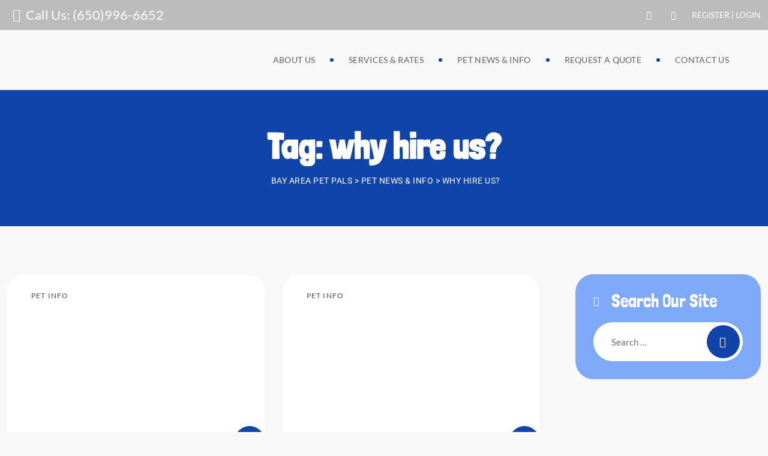

--- FILE ---
content_type: text/html; charset=UTF-8
request_url: https://bayareapetpals.com/tag/why-hire-us/
body_size: 50922
content:
<!DOCTYPE html>
<html lang="en-US" class="no-js no-svg">
<head><meta charset="UTF-8"><script>if(navigator.userAgent.match(/MSIE|Internet Explorer/i)||navigator.userAgent.match(/Trident\/7\..*?rv:11/i)){var href=document.location.href;if(!href.match(/[?&]nowprocket/)){if(href.indexOf("?")==-1){if(href.indexOf("#")==-1){document.location.href=href+"?nowprocket=1"}else{document.location.href=href.replace("#","?nowprocket=1#")}}else{if(href.indexOf("#")==-1){document.location.href=href+"&nowprocket=1"}else{document.location.href=href.replace("#","&nowprocket=1#")}}}}</script><script>(()=>{class RocketLazyLoadScripts{constructor(){this.v="2.0.4",this.userEvents=["keydown","keyup","mousedown","mouseup","mousemove","mouseover","mouseout","touchmove","touchstart","touchend","touchcancel","wheel","click","dblclick","input"],this.attributeEvents=["onblur","onclick","oncontextmenu","ondblclick","onfocus","onmousedown","onmouseenter","onmouseleave","onmousemove","onmouseout","onmouseover","onmouseup","onmousewheel","onscroll","onsubmit"]}async t(){this.i(),this.o(),/iP(ad|hone)/.test(navigator.userAgent)&&this.h(),this.u(),this.l(this),this.m(),this.k(this),this.p(this),this._(),await Promise.all([this.R(),this.L()]),this.lastBreath=Date.now(),this.S(this),this.P(),this.D(),this.O(),this.M(),await this.C(this.delayedScripts.normal),await this.C(this.delayedScripts.defer),await this.C(this.delayedScripts.async),await this.T(),await this.F(),await this.j(),await this.A(),window.dispatchEvent(new Event("rocket-allScriptsLoaded")),this.everythingLoaded=!0,this.lastTouchEnd&&await new Promise(t=>setTimeout(t,500-Date.now()+this.lastTouchEnd)),this.I(),this.H(),this.U(),this.W()}i(){this.CSPIssue=sessionStorage.getItem("rocketCSPIssue"),document.addEventListener("securitypolicyviolation",t=>{this.CSPIssue||"script-src-elem"!==t.violatedDirective||"data"!==t.blockedURI||(this.CSPIssue=!0,sessionStorage.setItem("rocketCSPIssue",!0))},{isRocket:!0})}o(){window.addEventListener("pageshow",t=>{this.persisted=t.persisted,this.realWindowLoadedFired=!0},{isRocket:!0}),window.addEventListener("pagehide",()=>{this.onFirstUserAction=null},{isRocket:!0})}h(){let t;function e(e){t=e}window.addEventListener("touchstart",e,{isRocket:!0}),window.addEventListener("touchend",function i(o){o.changedTouches[0]&&t.changedTouches[0]&&Math.abs(o.changedTouches[0].pageX-t.changedTouches[0].pageX)<10&&Math.abs(o.changedTouches[0].pageY-t.changedTouches[0].pageY)<10&&o.timeStamp-t.timeStamp<200&&(window.removeEventListener("touchstart",e,{isRocket:!0}),window.removeEventListener("touchend",i,{isRocket:!0}),"INPUT"===o.target.tagName&&"text"===o.target.type||(o.target.dispatchEvent(new TouchEvent("touchend",{target:o.target,bubbles:!0})),o.target.dispatchEvent(new MouseEvent("mouseover",{target:o.target,bubbles:!0})),o.target.dispatchEvent(new PointerEvent("click",{target:o.target,bubbles:!0,cancelable:!0,detail:1,clientX:o.changedTouches[0].clientX,clientY:o.changedTouches[0].clientY})),event.preventDefault()))},{isRocket:!0})}q(t){this.userActionTriggered||("mousemove"!==t.type||this.firstMousemoveIgnored?"keyup"===t.type||"mouseover"===t.type||"mouseout"===t.type||(this.userActionTriggered=!0,this.onFirstUserAction&&this.onFirstUserAction()):this.firstMousemoveIgnored=!0),"click"===t.type&&t.preventDefault(),t.stopPropagation(),t.stopImmediatePropagation(),"touchstart"===this.lastEvent&&"touchend"===t.type&&(this.lastTouchEnd=Date.now()),"click"===t.type&&(this.lastTouchEnd=0),this.lastEvent=t.type,t.composedPath&&t.composedPath()[0].getRootNode()instanceof ShadowRoot&&(t.rocketTarget=t.composedPath()[0]),this.savedUserEvents.push(t)}u(){this.savedUserEvents=[],this.userEventHandler=this.q.bind(this),this.userEvents.forEach(t=>window.addEventListener(t,this.userEventHandler,{passive:!1,isRocket:!0})),document.addEventListener("visibilitychange",this.userEventHandler,{isRocket:!0})}U(){this.userEvents.forEach(t=>window.removeEventListener(t,this.userEventHandler,{passive:!1,isRocket:!0})),document.removeEventListener("visibilitychange",this.userEventHandler,{isRocket:!0}),this.savedUserEvents.forEach(t=>{(t.rocketTarget||t.target).dispatchEvent(new window[t.constructor.name](t.type,t))})}m(){const t="return false",e=Array.from(this.attributeEvents,t=>"data-rocket-"+t),i="["+this.attributeEvents.join("],[")+"]",o="[data-rocket-"+this.attributeEvents.join("],[data-rocket-")+"]",s=(e,i,o)=>{o&&o!==t&&(e.setAttribute("data-rocket-"+i,o),e["rocket"+i]=new Function("event",o),e.setAttribute(i,t))};new MutationObserver(t=>{for(const n of t)"attributes"===n.type&&(n.attributeName.startsWith("data-rocket-")||this.everythingLoaded?n.attributeName.startsWith("data-rocket-")&&this.everythingLoaded&&this.N(n.target,n.attributeName.substring(12)):s(n.target,n.attributeName,n.target.getAttribute(n.attributeName))),"childList"===n.type&&n.addedNodes.forEach(t=>{if(t.nodeType===Node.ELEMENT_NODE)if(this.everythingLoaded)for(const i of[t,...t.querySelectorAll(o)])for(const t of i.getAttributeNames())e.includes(t)&&this.N(i,t.substring(12));else for(const e of[t,...t.querySelectorAll(i)])for(const t of e.getAttributeNames())this.attributeEvents.includes(t)&&s(e,t,e.getAttribute(t))})}).observe(document,{subtree:!0,childList:!0,attributeFilter:[...this.attributeEvents,...e]})}I(){this.attributeEvents.forEach(t=>{document.querySelectorAll("[data-rocket-"+t+"]").forEach(e=>{this.N(e,t)})})}N(t,e){const i=t.getAttribute("data-rocket-"+e);i&&(t.setAttribute(e,i),t.removeAttribute("data-rocket-"+e))}k(t){Object.defineProperty(HTMLElement.prototype,"onclick",{get(){return this.rocketonclick||null},set(e){this.rocketonclick=e,this.setAttribute(t.everythingLoaded?"onclick":"data-rocket-onclick","this.rocketonclick(event)")}})}S(t){function e(e,i){let o=e[i];e[i]=null,Object.defineProperty(e,i,{get:()=>o,set(s){t.everythingLoaded?o=s:e["rocket"+i]=o=s}})}e(document,"onreadystatechange"),e(window,"onload"),e(window,"onpageshow");try{Object.defineProperty(document,"readyState",{get:()=>t.rocketReadyState,set(e){t.rocketReadyState=e},configurable:!0}),document.readyState="loading"}catch(t){console.log("WPRocket DJE readyState conflict, bypassing")}}l(t){this.originalAddEventListener=EventTarget.prototype.addEventListener,this.originalRemoveEventListener=EventTarget.prototype.removeEventListener,this.savedEventListeners=[],EventTarget.prototype.addEventListener=function(e,i,o){o&&o.isRocket||!t.B(e,this)&&!t.userEvents.includes(e)||t.B(e,this)&&!t.userActionTriggered||e.startsWith("rocket-")||t.everythingLoaded?t.originalAddEventListener.call(this,e,i,o):(t.savedEventListeners.push({target:this,remove:!1,type:e,func:i,options:o}),"mouseenter"!==e&&"mouseleave"!==e||t.originalAddEventListener.call(this,e,t.savedUserEvents.push,o))},EventTarget.prototype.removeEventListener=function(e,i,o){o&&o.isRocket||!t.B(e,this)&&!t.userEvents.includes(e)||t.B(e,this)&&!t.userActionTriggered||e.startsWith("rocket-")||t.everythingLoaded?t.originalRemoveEventListener.call(this,e,i,o):t.savedEventListeners.push({target:this,remove:!0,type:e,func:i,options:o})}}J(t,e){this.savedEventListeners=this.savedEventListeners.filter(i=>{let o=i.type,s=i.target||window;return e!==o||t!==s||(this.B(o,s)&&(i.type="rocket-"+o),this.$(i),!1)})}H(){EventTarget.prototype.addEventListener=this.originalAddEventListener,EventTarget.prototype.removeEventListener=this.originalRemoveEventListener,this.savedEventListeners.forEach(t=>this.$(t))}$(t){t.remove?this.originalRemoveEventListener.call(t.target,t.type,t.func,t.options):this.originalAddEventListener.call(t.target,t.type,t.func,t.options)}p(t){let e;function i(e){return t.everythingLoaded?e:e.split(" ").map(t=>"load"===t||t.startsWith("load.")?"rocket-jquery-load":t).join(" ")}function o(o){function s(e){const s=o.fn[e];o.fn[e]=o.fn.init.prototype[e]=function(){return this[0]===window&&t.userActionTriggered&&("string"==typeof arguments[0]||arguments[0]instanceof String?arguments[0]=i(arguments[0]):"object"==typeof arguments[0]&&Object.keys(arguments[0]).forEach(t=>{const e=arguments[0][t];delete arguments[0][t],arguments[0][i(t)]=e})),s.apply(this,arguments),this}}if(o&&o.fn&&!t.allJQueries.includes(o)){const e={DOMContentLoaded:[],"rocket-DOMContentLoaded":[]};for(const t in e)document.addEventListener(t,()=>{e[t].forEach(t=>t())},{isRocket:!0});o.fn.ready=o.fn.init.prototype.ready=function(i){function s(){parseInt(o.fn.jquery)>2?setTimeout(()=>i.bind(document)(o)):i.bind(document)(o)}return"function"==typeof i&&(t.realDomReadyFired?!t.userActionTriggered||t.fauxDomReadyFired?s():e["rocket-DOMContentLoaded"].push(s):e.DOMContentLoaded.push(s)),o([])},s("on"),s("one"),s("off"),t.allJQueries.push(o)}e=o}t.allJQueries=[],o(window.jQuery),Object.defineProperty(window,"jQuery",{get:()=>e,set(t){o(t)}})}P(){const t=new Map;document.write=document.writeln=function(e){const i=document.currentScript,o=document.createRange(),s=i.parentElement;let n=t.get(i);void 0===n&&(n=i.nextSibling,t.set(i,n));const c=document.createDocumentFragment();o.setStart(c,0),c.appendChild(o.createContextualFragment(e)),s.insertBefore(c,n)}}async R(){return new Promise(t=>{this.userActionTriggered?t():this.onFirstUserAction=t})}async L(){return new Promise(t=>{document.addEventListener("DOMContentLoaded",()=>{this.realDomReadyFired=!0,t()},{isRocket:!0})})}async j(){return this.realWindowLoadedFired?Promise.resolve():new Promise(t=>{window.addEventListener("load",t,{isRocket:!0})})}M(){this.pendingScripts=[];this.scriptsMutationObserver=new MutationObserver(t=>{for(const e of t)e.addedNodes.forEach(t=>{"SCRIPT"!==t.tagName||t.noModule||t.isWPRocket||this.pendingScripts.push({script:t,promise:new Promise(e=>{const i=()=>{const i=this.pendingScripts.findIndex(e=>e.script===t);i>=0&&this.pendingScripts.splice(i,1),e()};t.addEventListener("load",i,{isRocket:!0}),t.addEventListener("error",i,{isRocket:!0}),setTimeout(i,1e3)})})})}),this.scriptsMutationObserver.observe(document,{childList:!0,subtree:!0})}async F(){await this.X(),this.pendingScripts.length?(await this.pendingScripts[0].promise,await this.F()):this.scriptsMutationObserver.disconnect()}D(){this.delayedScripts={normal:[],async:[],defer:[]},document.querySelectorAll("script[type$=rocketlazyloadscript]").forEach(t=>{t.hasAttribute("data-rocket-src")?t.hasAttribute("async")&&!1!==t.async?this.delayedScripts.async.push(t):t.hasAttribute("defer")&&!1!==t.defer||"module"===t.getAttribute("data-rocket-type")?this.delayedScripts.defer.push(t):this.delayedScripts.normal.push(t):this.delayedScripts.normal.push(t)})}async _(){await this.L();let t=[];document.querySelectorAll("script[type$=rocketlazyloadscript][data-rocket-src]").forEach(e=>{let i=e.getAttribute("data-rocket-src");if(i&&!i.startsWith("data:")){i.startsWith("//")&&(i=location.protocol+i);try{const o=new URL(i).origin;o!==location.origin&&t.push({src:o,crossOrigin:e.crossOrigin||"module"===e.getAttribute("data-rocket-type")})}catch(t){}}}),t=[...new Map(t.map(t=>[JSON.stringify(t),t])).values()],this.Y(t,"preconnect")}async G(t){if(await this.K(),!0!==t.noModule||!("noModule"in HTMLScriptElement.prototype))return new Promise(e=>{let i;function o(){(i||t).setAttribute("data-rocket-status","executed"),e()}try{if(navigator.userAgent.includes("Firefox/")||""===navigator.vendor||this.CSPIssue)i=document.createElement("script"),[...t.attributes].forEach(t=>{let e=t.nodeName;"type"!==e&&("data-rocket-type"===e&&(e="type"),"data-rocket-src"===e&&(e="src"),i.setAttribute(e,t.nodeValue))}),t.text&&(i.text=t.text),t.nonce&&(i.nonce=t.nonce),i.hasAttribute("src")?(i.addEventListener("load",o,{isRocket:!0}),i.addEventListener("error",()=>{i.setAttribute("data-rocket-status","failed-network"),e()},{isRocket:!0}),setTimeout(()=>{i.isConnected||e()},1)):(i.text=t.text,o()),i.isWPRocket=!0,t.parentNode.replaceChild(i,t);else{const i=t.getAttribute("data-rocket-type"),s=t.getAttribute("data-rocket-src");i?(t.type=i,t.removeAttribute("data-rocket-type")):t.removeAttribute("type"),t.addEventListener("load",o,{isRocket:!0}),t.addEventListener("error",i=>{this.CSPIssue&&i.target.src.startsWith("data:")?(console.log("WPRocket: CSP fallback activated"),t.removeAttribute("src"),this.G(t).then(e)):(t.setAttribute("data-rocket-status","failed-network"),e())},{isRocket:!0}),s?(t.fetchPriority="high",t.removeAttribute("data-rocket-src"),t.src=s):t.src="data:text/javascript;base64,"+window.btoa(unescape(encodeURIComponent(t.text)))}}catch(i){t.setAttribute("data-rocket-status","failed-transform"),e()}});t.setAttribute("data-rocket-status","skipped")}async C(t){const e=t.shift();return e?(e.isConnected&&await this.G(e),this.C(t)):Promise.resolve()}O(){this.Y([...this.delayedScripts.normal,...this.delayedScripts.defer,...this.delayedScripts.async],"preload")}Y(t,e){this.trash=this.trash||[];let i=!0;var o=document.createDocumentFragment();t.forEach(t=>{const s=t.getAttribute&&t.getAttribute("data-rocket-src")||t.src;if(s&&!s.startsWith("data:")){const n=document.createElement("link");n.href=s,n.rel=e,"preconnect"!==e&&(n.as="script",n.fetchPriority=i?"high":"low"),t.getAttribute&&"module"===t.getAttribute("data-rocket-type")&&(n.crossOrigin=!0),t.crossOrigin&&(n.crossOrigin=t.crossOrigin),t.integrity&&(n.integrity=t.integrity),t.nonce&&(n.nonce=t.nonce),o.appendChild(n),this.trash.push(n),i=!1}}),document.head.appendChild(o)}W(){this.trash.forEach(t=>t.remove())}async T(){try{document.readyState="interactive"}catch(t){}this.fauxDomReadyFired=!0;try{await this.K(),this.J(document,"readystatechange"),document.dispatchEvent(new Event("rocket-readystatechange")),await this.K(),document.rocketonreadystatechange&&document.rocketonreadystatechange(),await this.K(),this.J(document,"DOMContentLoaded"),document.dispatchEvent(new Event("rocket-DOMContentLoaded")),await this.K(),this.J(window,"DOMContentLoaded"),window.dispatchEvent(new Event("rocket-DOMContentLoaded"))}catch(t){console.error(t)}}async A(){try{document.readyState="complete"}catch(t){}try{await this.K(),this.J(document,"readystatechange"),document.dispatchEvent(new Event("rocket-readystatechange")),await this.K(),document.rocketonreadystatechange&&document.rocketonreadystatechange(),await this.K(),this.J(window,"load"),window.dispatchEvent(new Event("rocket-load")),await this.K(),window.rocketonload&&window.rocketonload(),await this.K(),this.allJQueries.forEach(t=>t(window).trigger("rocket-jquery-load")),await this.K(),this.J(window,"pageshow");const t=new Event("rocket-pageshow");t.persisted=this.persisted,window.dispatchEvent(t),await this.K(),window.rocketonpageshow&&window.rocketonpageshow({persisted:this.persisted})}catch(t){console.error(t)}}async K(){Date.now()-this.lastBreath>45&&(await this.X(),this.lastBreath=Date.now())}async X(){return document.hidden?new Promise(t=>setTimeout(t)):new Promise(t=>requestAnimationFrame(t))}B(t,e){return e===document&&"readystatechange"===t||(e===document&&"DOMContentLoaded"===t||(e===window&&"DOMContentLoaded"===t||(e===window&&"load"===t||e===window&&"pageshow"===t)))}static run(){(new RocketLazyLoadScripts).t()}}RocketLazyLoadScripts.run()})();</script>

<meta name="viewport" content="width=device-width, initial-scale=1">

<!-- browser-theme-color for WordPress -->
<meta name="theme-color" content="#1044aa">
<meta name="msapplication-navbutton-color" content="#1044aa">
<meta name="mobile-web-app-capable" content="yes">
<meta name="apple-mobile-web-app-status-bar-style" content="black-translucent">

<link rel="profile" href="https://gmpg.org/xfn/11">
<meta name='robots' content='index, follow, max-image-preview:large, max-snippet:-1, max-video-preview:-1' />
	<style></style>
	<!-- Google tag (gtag.js) consent mode dataLayer added by Site Kit -->
<script type="rocketlazyloadscript" id="google_gtagjs-js-consent-mode-data-layer">
window.dataLayer = window.dataLayer || [];function gtag(){dataLayer.push(arguments);}
gtag('consent', 'default', {"ad_personalization":"denied","ad_storage":"denied","ad_user_data":"denied","analytics_storage":"denied","functionality_storage":"denied","security_storage":"denied","personalization_storage":"denied","region":["AT","BE","BG","CH","CY","CZ","DE","DK","EE","ES","FI","FR","GB","GR","HR","HU","IE","IS","IT","LI","LT","LU","LV","MT","NL","NO","PL","PT","RO","SE","SI","SK"],"wait_for_update":500});
window._googlesitekitConsentCategoryMap = {"statistics":["analytics_storage"],"marketing":["ad_storage","ad_user_data","ad_personalization"],"functional":["functionality_storage","security_storage"],"preferences":["personalization_storage"]};
window._googlesitekitConsents = {"ad_personalization":"denied","ad_storage":"denied","ad_user_data":"denied","analytics_storage":"denied","functionality_storage":"denied","security_storage":"denied","personalization_storage":"denied","region":["AT","BE","BG","CH","CY","CZ","DE","DK","EE","ES","FI","FR","GB","GR","HR","HU","IE","IS","IT","LI","LT","LU","LV","MT","NL","NO","PL","PT","RO","SE","SI","SK"],"wait_for_update":500};
</script>
<!-- End Google tag (gtag.js) consent mode dataLayer added by Site Kit -->

	<!-- This site is optimized with the Yoast SEO plugin v26.3 - https://yoast.com/wordpress/plugins/seo/ -->
	<title>why hire us? Archives &#8211; Bay Area Pet Pals</title>
<link crossorigin data-rocket-preload as="font" href="https://bayareapetpals.com/wp-content/fonts/lato/S6u8w4BMUTPHjxsAXC-q.woff2" rel="preload">
<link crossorigin data-rocket-preload as="font" href="https://bayareapetpals.com/wp-content/fonts/lato/S6uyw4BMUTPHjx4wXg.woff2" rel="preload">
<link crossorigin data-rocket-preload as="font" href="https://bayareapetpals.com/wp-content/fonts/londrina-solid/flUhRq6sw40kQEJxWNgkLuudGfNeKBM.woff2" rel="preload">
<link crossorigin data-rocket-preload as="font" href="https://bayareapetpals.com/wp-content/fonts/roboto/KFOMCnqEu92Fr1ME7kSn66aGLdTylUAMQXC89YmC2DPNWubEbVmUiAo.woff2" rel="preload">
<link crossorigin data-rocket-preload as="font" href="https://bayareapetpals.com/wp-content/themes/pawpals/libraries/pbminfotech-base-icons/font/pbminfotech-base-icons.woff2?93409589" rel="preload">
<style id="wpr-usedcss">img:is([sizes=auto i],[sizes^="auto," i]){contain-intrinsic-size:3000px 1500px}img.emoji{display:inline!important;border:none!important;box-shadow:none!important;height:1em!important;width:1em!important;margin:0 .07em!important;vertical-align:-.1em!important;background:0 0!important;padding:0!important}:where(.wp-block-button__link){border-radius:9999px;box-shadow:none;padding:calc(.667em + 2px) calc(1.333em + 2px);text-decoration:none}:root :where(.wp-block-button .wp-block-button__link.is-style-outline),:root :where(.wp-block-button.is-style-outline>.wp-block-button__link){border:2px solid;padding:.667em 1.333em}:root :where(.wp-block-button .wp-block-button__link.is-style-outline:not(.has-text-color)),:root :where(.wp-block-button.is-style-outline>.wp-block-button__link:not(.has-text-color)){color:currentColor}:root :where(.wp-block-button .wp-block-button__link.is-style-outline:not(.has-background)),:root :where(.wp-block-button.is-style-outline>.wp-block-button__link:not(.has-background)){background-color:initial;background-image:none}:where(.wp-block-calendar table:not(.has-background) th){background:#ddd}:where(.wp-block-columns){margin-bottom:1.75em}:where(.wp-block-columns.has-background){padding:1.25em 2.375em}:where(.wp-block-post-comments input[type=submit]){border:none}:where(.wp-block-cover-image:not(.has-text-color)),:where(.wp-block-cover:not(.has-text-color)){color:#fff}:where(.wp-block-cover-image.is-light:not(.has-text-color)),:where(.wp-block-cover.is-light:not(.has-text-color)){color:#000}:root :where(.wp-block-cover h1:not(.has-text-color)),:root :where(.wp-block-cover h2:not(.has-text-color)),:root :where(.wp-block-cover h3:not(.has-text-color)),:root :where(.wp-block-cover h4:not(.has-text-color)),:root :where(.wp-block-cover h5:not(.has-text-color)),:root :where(.wp-block-cover h6:not(.has-text-color)),:root :where(.wp-block-cover p:not(.has-text-color)){color:inherit}:where(.wp-block-file){margin-bottom:1.5em}:where(.wp-block-file__button){border-radius:2em;display:inline-block;padding:.5em 1em}:where(.wp-block-file__button):is(a):active,:where(.wp-block-file__button):is(a):focus,:where(.wp-block-file__button):is(a):hover,:where(.wp-block-file__button):is(a):visited{box-shadow:none;color:#fff;opacity:.85;text-decoration:none}:where(.wp-block-group.wp-block-group-is-layout-constrained){position:relative}:root :where(.wp-block-image.is-style-rounded img,.wp-block-image .is-style-rounded img){border-radius:9999px}:where(.wp-block-latest-comments:not([style*=line-height] .wp-block-latest-comments__comment)){line-height:1.1}:where(.wp-block-latest-comments:not([style*=line-height] .wp-block-latest-comments__comment-excerpt p)){line-height:1.8}:root :where(.wp-block-latest-posts.is-grid){padding:0}:root :where(.wp-block-latest-posts.wp-block-latest-posts__list){padding-left:0}ol,ul{box-sizing:border-box}:root :where(.wp-block-list.has-background){padding:1.25em 2.375em}:where(.wp-block-navigation.has-background .wp-block-navigation-item a:not(.wp-element-button)),:where(.wp-block-navigation.has-background .wp-block-navigation-submenu a:not(.wp-element-button)){padding:.5em 1em}:where(.wp-block-navigation .wp-block-navigation__submenu-container .wp-block-navigation-item a:not(.wp-element-button)),:where(.wp-block-navigation .wp-block-navigation__submenu-container .wp-block-navigation-submenu a:not(.wp-element-button)),:where(.wp-block-navigation .wp-block-navigation__submenu-container .wp-block-navigation-submenu button.wp-block-navigation-item__content),:where(.wp-block-navigation .wp-block-navigation__submenu-container .wp-block-pages-list__item button.wp-block-navigation-item__content){padding:.5em 1em}:root :where(p.has-background){padding:1.25em 2.375em}:where(p.has-text-color:not(.has-link-color)) a{color:inherit}:where(.wp-block-post-comments-form) input:not([type=submit]),:where(.wp-block-post-comments-form) textarea{border:1px solid #949494;font-family:inherit;font-size:1em}:where(.wp-block-post-comments-form) input:where(:not([type=submit]):not([type=checkbox])),:where(.wp-block-post-comments-form) textarea{padding:calc(.667em + 2px)}:where(.wp-block-post-excerpt){box-sizing:border-box;margin-bottom:var(--wp--style--block-gap);margin-top:var(--wp--style--block-gap)}:where(.wp-block-preformatted.has-background){padding:1.25em 2.375em}:where(.wp-block-search__button){border:1px solid #ccc;padding:6px 10px}:where(.wp-block-search__input){font-family:inherit;font-size:inherit;font-style:inherit;font-weight:inherit;letter-spacing:inherit;line-height:inherit;text-transform:inherit}:where(.wp-block-search__button-inside .wp-block-search__inside-wrapper){border:1px solid #949494;box-sizing:border-box;padding:4px}:where(.wp-block-search__button-inside .wp-block-search__inside-wrapper) .wp-block-search__input{border:none;border-radius:0;padding:0 4px}:where(.wp-block-search__button-inside .wp-block-search__inside-wrapper) .wp-block-search__input:focus{outline:0}:where(.wp-block-search__button-inside .wp-block-search__inside-wrapper) :where(.wp-block-search__button){padding:4px 8px}:root :where(.wp-block-separator.is-style-dots){height:auto;line-height:1;text-align:center}:root :where(.wp-block-separator.is-style-dots):before{color:currentColor;content:"···";font-family:serif;font-size:1.5em;letter-spacing:2em;padding-left:2em}:root :where(.wp-block-site-logo.is-style-rounded){border-radius:9999px}:where(.wp-block-social-links:not(.is-style-logos-only)) .wp-social-link{background-color:#f0f0f0;color:#444}:where(.wp-block-social-links:not(.is-style-logos-only)) .wp-social-link-amazon{background-color:#f90;color:#fff}:where(.wp-block-social-links:not(.is-style-logos-only)) .wp-social-link-bandcamp{background-color:#1ea0c3;color:#fff}:where(.wp-block-social-links:not(.is-style-logos-only)) .wp-social-link-behance{background-color:#0757fe;color:#fff}:where(.wp-block-social-links:not(.is-style-logos-only)) .wp-social-link-bluesky{background-color:#0a7aff;color:#fff}:where(.wp-block-social-links:not(.is-style-logos-only)) .wp-social-link-codepen{background-color:#1e1f26;color:#fff}:where(.wp-block-social-links:not(.is-style-logos-only)) .wp-social-link-deviantart{background-color:#02e49b;color:#fff}:where(.wp-block-social-links:not(.is-style-logos-only)) .wp-social-link-dribbble{background-color:#e94c89;color:#fff}:where(.wp-block-social-links:not(.is-style-logos-only)) .wp-social-link-dropbox{background-color:#4280ff;color:#fff}:where(.wp-block-social-links:not(.is-style-logos-only)) .wp-social-link-etsy{background-color:#f45800;color:#fff}:where(.wp-block-social-links:not(.is-style-logos-only)) .wp-social-link-facebook{background-color:#0866ff;color:#fff}:where(.wp-block-social-links:not(.is-style-logos-only)) .wp-social-link-fivehundredpx{background-color:#000;color:#fff}:where(.wp-block-social-links:not(.is-style-logos-only)) .wp-social-link-flickr{background-color:#0461dd;color:#fff}:where(.wp-block-social-links:not(.is-style-logos-only)) .wp-social-link-foursquare{background-color:#e65678;color:#fff}:where(.wp-block-social-links:not(.is-style-logos-only)) .wp-social-link-github{background-color:#24292d;color:#fff}:where(.wp-block-social-links:not(.is-style-logos-only)) .wp-social-link-goodreads{background-color:#eceadd;color:#382110}:where(.wp-block-social-links:not(.is-style-logos-only)) .wp-social-link-google{background-color:#ea4434;color:#fff}:where(.wp-block-social-links:not(.is-style-logos-only)) .wp-social-link-gravatar{background-color:#1d4fc4;color:#fff}:where(.wp-block-social-links:not(.is-style-logos-only)) .wp-social-link-instagram{background-color:#f00075;color:#fff}:where(.wp-block-social-links:not(.is-style-logos-only)) .wp-social-link-lastfm{background-color:#e21b24;color:#fff}:where(.wp-block-social-links:not(.is-style-logos-only)) .wp-social-link-linkedin{background-color:#0d66c2;color:#fff}:where(.wp-block-social-links:not(.is-style-logos-only)) .wp-social-link-mastodon{background-color:#3288d4;color:#fff}:where(.wp-block-social-links:not(.is-style-logos-only)) .wp-social-link-medium{background-color:#000;color:#fff}:where(.wp-block-social-links:not(.is-style-logos-only)) .wp-social-link-meetup{background-color:#f6405f;color:#fff}:where(.wp-block-social-links:not(.is-style-logos-only)) .wp-social-link-patreon{background-color:#000;color:#fff}:where(.wp-block-social-links:not(.is-style-logos-only)) .wp-social-link-pinterest{background-color:#e60122;color:#fff}:where(.wp-block-social-links:not(.is-style-logos-only)) .wp-social-link-pocket{background-color:#ef4155;color:#fff}:where(.wp-block-social-links:not(.is-style-logos-only)) .wp-social-link-reddit{background-color:#ff4500;color:#fff}:where(.wp-block-social-links:not(.is-style-logos-only)) .wp-social-link-skype{background-color:#0478d7;color:#fff}:where(.wp-block-social-links:not(.is-style-logos-only)) .wp-social-link-snapchat{background-color:#fefc00;color:#fff;stroke:#000}:where(.wp-block-social-links:not(.is-style-logos-only)) .wp-social-link-soundcloud{background-color:#ff5600;color:#fff}:where(.wp-block-social-links:not(.is-style-logos-only)) .wp-social-link-spotify{background-color:#1bd760;color:#fff}:where(.wp-block-social-links:not(.is-style-logos-only)) .wp-social-link-telegram{background-color:#2aabee;color:#fff}:where(.wp-block-social-links:not(.is-style-logos-only)) .wp-social-link-threads{background-color:#000;color:#fff}:where(.wp-block-social-links:not(.is-style-logos-only)) .wp-social-link-tiktok{background-color:#000;color:#fff}:where(.wp-block-social-links:not(.is-style-logos-only)) .wp-social-link-tumblr{background-color:#011835;color:#fff}:where(.wp-block-social-links:not(.is-style-logos-only)) .wp-social-link-twitch{background-color:#6440a4;color:#fff}:where(.wp-block-social-links:not(.is-style-logos-only)) .wp-social-link-twitter{background-color:#1da1f2;color:#fff}:where(.wp-block-social-links:not(.is-style-logos-only)) .wp-social-link-vimeo{background-color:#1eb7ea;color:#fff}:where(.wp-block-social-links:not(.is-style-logos-only)) .wp-social-link-vk{background-color:#4680c2;color:#fff}:where(.wp-block-social-links:not(.is-style-logos-only)) .wp-social-link-wordpress{background-color:#3499cd;color:#fff}:where(.wp-block-social-links:not(.is-style-logos-only)) .wp-social-link-whatsapp{background-color:#25d366;color:#fff}:where(.wp-block-social-links:not(.is-style-logos-only)) .wp-social-link-x{background-color:#000;color:#fff}:where(.wp-block-social-links:not(.is-style-logos-only)) .wp-social-link-yelp{background-color:#d32422;color:#fff}:where(.wp-block-social-links:not(.is-style-logos-only)) .wp-social-link-youtube{background-color:red;color:#fff}:where(.wp-block-social-links.is-style-logos-only) .wp-social-link{background:0 0}:where(.wp-block-social-links.is-style-logos-only) .wp-social-link svg{height:1.25em;width:1.25em}:where(.wp-block-social-links.is-style-logos-only) .wp-social-link-amazon{color:#f90}:where(.wp-block-social-links.is-style-logos-only) .wp-social-link-bandcamp{color:#1ea0c3}:where(.wp-block-social-links.is-style-logos-only) .wp-social-link-behance{color:#0757fe}:where(.wp-block-social-links.is-style-logos-only) .wp-social-link-bluesky{color:#0a7aff}:where(.wp-block-social-links.is-style-logos-only) .wp-social-link-codepen{color:#1e1f26}:where(.wp-block-social-links.is-style-logos-only) .wp-social-link-deviantart{color:#02e49b}:where(.wp-block-social-links.is-style-logos-only) .wp-social-link-dribbble{color:#e94c89}:where(.wp-block-social-links.is-style-logos-only) .wp-social-link-dropbox{color:#4280ff}:where(.wp-block-social-links.is-style-logos-only) .wp-social-link-etsy{color:#f45800}:where(.wp-block-social-links.is-style-logos-only) .wp-social-link-facebook{color:#0866ff}:where(.wp-block-social-links.is-style-logos-only) .wp-social-link-fivehundredpx{color:#000}:where(.wp-block-social-links.is-style-logos-only) .wp-social-link-flickr{color:#0461dd}:where(.wp-block-social-links.is-style-logos-only) .wp-social-link-foursquare{color:#e65678}:where(.wp-block-social-links.is-style-logos-only) .wp-social-link-github{color:#24292d}:where(.wp-block-social-links.is-style-logos-only) .wp-social-link-goodreads{color:#382110}:where(.wp-block-social-links.is-style-logos-only) .wp-social-link-google{color:#ea4434}:where(.wp-block-social-links.is-style-logos-only) .wp-social-link-gravatar{color:#1d4fc4}:where(.wp-block-social-links.is-style-logos-only) .wp-social-link-instagram{color:#f00075}:where(.wp-block-social-links.is-style-logos-only) .wp-social-link-lastfm{color:#e21b24}:where(.wp-block-social-links.is-style-logos-only) .wp-social-link-linkedin{color:#0d66c2}:where(.wp-block-social-links.is-style-logos-only) .wp-social-link-mastodon{color:#3288d4}:where(.wp-block-social-links.is-style-logos-only) .wp-social-link-medium{color:#000}:where(.wp-block-social-links.is-style-logos-only) .wp-social-link-meetup{color:#f6405f}:where(.wp-block-social-links.is-style-logos-only) .wp-social-link-patreon{color:#000}:where(.wp-block-social-links.is-style-logos-only) .wp-social-link-pinterest{color:#e60122}:where(.wp-block-social-links.is-style-logos-only) .wp-social-link-pocket{color:#ef4155}:where(.wp-block-social-links.is-style-logos-only) .wp-social-link-reddit{color:#ff4500}:where(.wp-block-social-links.is-style-logos-only) .wp-social-link-skype{color:#0478d7}:where(.wp-block-social-links.is-style-logos-only) .wp-social-link-snapchat{color:#fff;stroke:#000}:where(.wp-block-social-links.is-style-logos-only) .wp-social-link-soundcloud{color:#ff5600}:where(.wp-block-social-links.is-style-logos-only) .wp-social-link-spotify{color:#1bd760}:where(.wp-block-social-links.is-style-logos-only) .wp-social-link-telegram{color:#2aabee}:where(.wp-block-social-links.is-style-logos-only) .wp-social-link-threads{color:#000}:where(.wp-block-social-links.is-style-logos-only) .wp-social-link-tiktok{color:#000}:where(.wp-block-social-links.is-style-logos-only) .wp-social-link-tumblr{color:#011835}:where(.wp-block-social-links.is-style-logos-only) .wp-social-link-twitch{color:#6440a4}:where(.wp-block-social-links.is-style-logos-only) .wp-social-link-twitter{color:#1da1f2}:where(.wp-block-social-links.is-style-logos-only) .wp-social-link-vimeo{color:#1eb7ea}:where(.wp-block-social-links.is-style-logos-only) .wp-social-link-vk{color:#4680c2}:where(.wp-block-social-links.is-style-logos-only) .wp-social-link-whatsapp{color:#25d366}:where(.wp-block-social-links.is-style-logos-only) .wp-social-link-wordpress{color:#3499cd}:where(.wp-block-social-links.is-style-logos-only) .wp-social-link-x{color:#000}:where(.wp-block-social-links.is-style-logos-only) .wp-social-link-yelp{color:#d32422}:where(.wp-block-social-links.is-style-logos-only) .wp-social-link-youtube{color:red}:root :where(.wp-block-social-links .wp-social-link a){padding:.25em}:root :where(.wp-block-social-links.is-style-logos-only .wp-social-link a){padding:0}:root :where(.wp-block-social-links.is-style-pill-shape .wp-social-link a){padding-left:.66667em;padding-right:.66667em}:root :where(.wp-block-tag-cloud.is-style-outline){display:flex;flex-wrap:wrap;gap:1ch}:root :where(.wp-block-tag-cloud.is-style-outline a){border:1px solid;font-size:unset!important;margin-right:0;padding:1ch 2ch;text-decoration:none!important}:root :where(.wp-block-table-of-contents){box-sizing:border-box}:where(.wp-block-term-description){box-sizing:border-box;margin-bottom:var(--wp--style--block-gap);margin-top:var(--wp--style--block-gap)}:where(pre.wp-block-verse){font-family:inherit}:root{--wp--preset--font-size--normal:16px;--wp--preset--font-size--huge:42px}.screen-reader-text{border:0;clip:rect(1px,1px,1px,1px);clip-path:inset(50%);height:1px;margin:-1px;overflow:hidden;padding:0;position:absolute;width:1px;word-wrap:normal!important}.screen-reader-text:focus{background-color:#ddd;clip:auto!important;clip-path:none;color:#444;display:block;font-size:1em;height:auto;left:5px;line-height:normal;padding:15px 23px 14px;text-decoration:none;top:5px;width:auto;z-index:100000}html :where(.has-border-color){border-style:solid}html :where([style*=border-top-color]){border-top-style:solid}html :where([style*=border-right-color]){border-right-style:solid}html :where([style*=border-bottom-color]){border-bottom-style:solid}html :where([style*=border-left-color]){border-left-style:solid}html :where([style*=border-width]){border-style:solid}html :where([style*=border-top-width]){border-top-style:solid}html :where([style*=border-right-width]){border-right-style:solid}html :where([style*=border-bottom-width]){border-bottom-style:solid}html :where([style*=border-left-width]){border-left-style:solid}html :where(img[class*=wp-image-]){height:auto;max-width:100%}:where(figure){margin:0 0 1em}html :where(.is-position-sticky){--wp-admin--admin-bar--position-offset:var(--wp-admin--admin-bar--height,0px)}@media screen and (max-width:600px){html :where(.is-position-sticky){--wp-admin--admin-bar--position-offset:0px}}:root{--wp--preset--aspect-ratio--square:1;--wp--preset--aspect-ratio--4-3:4/3;--wp--preset--aspect-ratio--3-4:3/4;--wp--preset--aspect-ratio--3-2:3/2;--wp--preset--aspect-ratio--2-3:2/3;--wp--preset--aspect-ratio--16-9:16/9;--wp--preset--aspect-ratio--9-16:9/16;--wp--preset--color--black:#000000;--wp--preset--color--cyan-bluish-gray:#abb8c3;--wp--preset--color--white:#ffffff;--wp--preset--color--pale-pink:#f78da7;--wp--preset--color--vivid-red:#cf2e2e;--wp--preset--color--luminous-vivid-orange:#ff6900;--wp--preset--color--luminous-vivid-amber:#fcb900;--wp--preset--color--light-green-cyan:#7bdcb5;--wp--preset--color--vivid-green-cyan:#00d084;--wp--preset--color--pale-cyan-blue:#8ed1fc;--wp--preset--color--vivid-cyan-blue:#0693e3;--wp--preset--color--vivid-purple:#9b51e0;--wp--preset--gradient--vivid-cyan-blue-to-vivid-purple:linear-gradient(135deg,rgba(6, 147, 227, 1) 0%,rgb(155, 81, 224) 100%);--wp--preset--gradient--light-green-cyan-to-vivid-green-cyan:linear-gradient(135deg,rgb(122, 220, 180) 0%,rgb(0, 208, 130) 100%);--wp--preset--gradient--luminous-vivid-amber-to-luminous-vivid-orange:linear-gradient(135deg,rgba(252, 185, 0, 1) 0%,rgba(255, 105, 0, 1) 100%);--wp--preset--gradient--luminous-vivid-orange-to-vivid-red:linear-gradient(135deg,rgba(255, 105, 0, 1) 0%,rgb(207, 46, 46) 100%);--wp--preset--gradient--very-light-gray-to-cyan-bluish-gray:linear-gradient(135deg,rgb(238, 238, 238) 0%,rgb(169, 184, 195) 100%);--wp--preset--gradient--cool-to-warm-spectrum:linear-gradient(135deg,rgb(74, 234, 220) 0%,rgb(151, 120, 209) 20%,rgb(207, 42, 186) 40%,rgb(238, 44, 130) 60%,rgb(251, 105, 98) 80%,rgb(254, 248, 76) 100%);--wp--preset--gradient--blush-light-purple:linear-gradient(135deg,rgb(255, 206, 236) 0%,rgb(152, 150, 240) 100%);--wp--preset--gradient--blush-bordeaux:linear-gradient(135deg,rgb(254, 205, 165) 0%,rgb(254, 45, 45) 50%,rgb(107, 0, 62) 100%);--wp--preset--gradient--luminous-dusk:linear-gradient(135deg,rgb(255, 203, 112) 0%,rgb(199, 81, 192) 50%,rgb(65, 88, 208) 100%);--wp--preset--gradient--pale-ocean:linear-gradient(135deg,rgb(255, 245, 203) 0%,rgb(182, 227, 212) 50%,rgb(51, 167, 181) 100%);--wp--preset--gradient--electric-grass:linear-gradient(135deg,rgb(202, 248, 128) 0%,rgb(113, 206, 126) 100%);--wp--preset--gradient--midnight:linear-gradient(135deg,rgb(2, 3, 129) 0%,rgb(40, 116, 252) 100%);--wp--preset--font-size--small:13px;--wp--preset--font-size--medium:20px;--wp--preset--font-size--large:36px;--wp--preset--font-size--x-large:42px;--wp--preset--spacing--20:0.44rem;--wp--preset--spacing--30:0.67rem;--wp--preset--spacing--40:1rem;--wp--preset--spacing--50:1.5rem;--wp--preset--spacing--60:2.25rem;--wp--preset--spacing--70:3.38rem;--wp--preset--spacing--80:5.06rem;--wp--preset--shadow--natural:6px 6px 9px rgba(0, 0, 0, .2);--wp--preset--shadow--deep:12px 12px 50px rgba(0, 0, 0, .4);--wp--preset--shadow--sharp:6px 6px 0px rgba(0, 0, 0, .2);--wp--preset--shadow--outlined:6px 6px 0px -3px rgba(255, 255, 255, 1),6px 6px rgba(0, 0, 0, 1);--wp--preset--shadow--crisp:6px 6px 0px rgba(0, 0, 0, 1)}:where(.is-layout-flex){gap:.5em}:where(.is-layout-grid){gap:.5em}:where(.wp-block-post-template.is-layout-flex){gap:1.25em}:where(.wp-block-post-template.is-layout-grid){gap:1.25em}:where(.wp-block-columns.is-layout-flex){gap:2em}:where(.wp-block-columns.is-layout-grid){gap:2em}:root :where(.wp-block-pullquote){font-size:1.5em;line-height:1.6}.rs-p-wp-fix{display:none!important;margin:0!important;height:0!important}body{--sr-7-css-loaded:1}canvas.sr7-pbar{z-index:500;position:absolute;pointer-events:none}sr7-module{display:block;position:relative;overflow-x:visible}sr7-adjuster{position:relative;display:block;width:100%}sr7-content{position:absolute;top:0;height:100%;contain:size layout style;z-index:1;overflow-x:visible}sr7-carousel{position:absolute;top:0;left:0;width:100%;height:100%;overflow:hidden;z-index:1}sr7-slide{position:absolute;width:100%;height:100%;contain:strict;top:0;left:0;z-index:1;visibility:hidden;pointer-events:none}.sr7-overflow-force sr7-slide,sr7-carousel sr7-slide{contain:layout style}sr7-module-bg{top:0;z-index:0;position:absolute}sr7-3dwrap{pointer-events:none;position:absolute;top:0;left:0;width:100%;height:100%;z-index:2}sr7-overlay{display:block;width:100%;height:100%;top:0;left:0;position:absolute;z-index:3;background-repeat:repeat}sr7-btn,sr7-col,sr7-content .sr7-layer,sr7-img,sr7-layer,sr7-row,sr7-txt{user-select:none;visibility:hidden;display:none;box-sizing:border-box;backface-visibility:hidden}sr7-content .sr7-layer.sr7-withclip,sr7-content .sr7-layer.sr7-withclip .sr7-layer{backface-visibility:visible}sr7-row.sr7-layer.sr7-galign{box-sizing:border-box}.sr7-layer[data-type=svg]>svg,sr7-layer[data-type=svg]>svg{width:100%;height:100%}sr7-row-con{table-layout:fixed;font-size:0;display:block}sr7-module .sr7-layer,sr7-module sr7-layer{-webkit-font-smoothing:antialiased!important;-webkit-tap-highlight-color:transparent;-moz-osx-font-smoothing:grayscale;font-display:swap}sr7-slide.sr7-staticslide-low{z-index:0!important}sr7-slide.sr7-staticslide-high{z-index:105!important}sr7-slide a{transition:none}sr7-module.sr7-top-fixed{width:100%;height:auto!important;backface-visibility:hidden}sr7-module.sr7-top-fixed sr7-adjuster{height:auto!important}sr7-module.sr7-top-fixed sr7-content,sr7-module.sr7-top-fixed sr7-content .sr7-layer:not(.sr7-ignore-pe) *{pointer-events:none}sr7-prl{top:50%;left:50%;z-index:10000;position:absolute}sr7-prl.off{display:none!important}sr7-prl.sr7-fade-in{animation:1s linear tp-fade-in}.sr-force-hidden{display:none!important}@keyframes tp-fade-in{0%{opacity:0}20%{opacity:0}100%{opacity:100}}sr7-fonttest-wrap{position:absolute;contain:strict;top:-1500px;left:-1500px;width:1500px;height:1000px;pointer-events:none;opacity:0}sr7-module .material-icons,sr7-txt .material-icons{font-size:inherit;vertical-align:top;line-height:inherit}.pbmit-tbar-title{font-family:'Londrina Solid',sans-serif!important;font-weight:600;font-size:60px;line-height:60px;letter-spacing:2px;color:#fff;text-transform:none;font-style:normal}.pbmit-contact-info{font-size:20px;text-transform:uppercase}i.pbmit-base-icon-phone-call{font-size:22px}.pbmit-pre-header-wrapper .pbmit-social-links li i{font-size:26px}.pbmit-footer-copyright-text-area a{font-family:sans-serif!important;font-weight:800!important;color:#00f}.pbmit-footer-copyright-text-area a:hover{color:var(--pbmit-pawpals-global-color)}.pbmit-footer-text-area .pbmit-footer-copyright-text-area a{text-decoration:none;font-weight:bolder!important}.pbmit-footer-style-1 .pbmit-footer-text-area{padding:0;background-color:#bbb}.bapp-desc{font-size:20px!important;line-height:30px!important;text-align:center!important}.bapp-desc:not(:first-child){padding-top:3px!important}.pbmit-service-ads{position:relative;overflow:hidden;text-align:center;padding:60px!important;border-radius:30px;background:linear-gradient(to top,rgba(var(--pbmit-pawpals-global-color-rgb),.7) 0%,rgba(var(--pbmit-pawpals-global-color-rgb),0) 100%);z-index:1}.pbmit-service-ads .pbmit-ads-icon{padding-bottom:20px;margin-top:160px}.pbmit-service-ads .pbmit-ads-icon i{line-height:95px}span.pbmit-post-author{display:none!important}p.required{font-size:20px!important;color:#d61326}@media (max-width:1200px){.pbmit-header-style-1 .pbmit-right-box{display:none}.pbmit-header-style-1 .pbmit-burger-menu-wrapper i{color:var(--pbmit-pawpals-blackish-color)}}@media (max-width:575px){.pbmit-header-style-1 .pbmit-title-bar-content,.pbmit-header-style-1 .pbmit-title-bar-wrapper{min-height:250px}}.pbmit-blog-style-1 .pbmit-featured-container .pbmit-blog-btn,.pbmit-blog-style-1 .pbmit-featured-wrapper img{-webkit-transition:.5s;-moz-transition:.5s;-ms-transition:.5s;-o-transition:.5s;transition:all .5s ease 0s}.pbmit-blog-style-1 .pbmit-meta-cat-wrapper{position:absolute;top:20px;left:25px;z-index:1;font-weight:500;z-index:10}.rtl .pbmit-blog-style-1 .pbmit-meta-cat-wrapper{left:inherit;right:25px}.pbmit-blog-style-1 .pbmit-meta-category a{padding:5px 15px 3px;margin-bottom:5px;border-radius:15px;background-color:rgba(var(--pbmit-pawpals-white-color-rgb),.6)}.pbmit-blog-style-1 .pbmit-meta-category a:hover{color:var(--pbmit-pawpals-white-color);background-color:var(--pbmit-pawpals-global-color)}.pbmit-blog-style-1 .pbmit-featured-container{margin:0 0 25px}.pbmit-blog-style-1 .pbmit-content-wrapper{margin-top:10px}.pbmit-blog-style-1 .pbmit-post-title{font-size:26px;line-height:32px;margin-bottom:0;overflow:hidden;text-overflow:ellipsis;display:-webkit-box;-webkit-line-clamp:2;-webkit-box-orient:vertical}.pbmit-blog-style-1 .pbmit-featured-wrapper{position:relative;border-radius:30px;background:var(--pbmit-pawpals-white-color)}.pbmit-blog-style-1 .pbmit-featured-wrapper::before{content:'';position:absolute;width:119px;height:112px;left:auto;top:auto;bottom:-1px;right:-1px;background-color:var(--pbmit-pawpals-light-bg-color);-webkit-mask:url(https://cdn.bayareapetpals.com/wp-content/themes/pawpals/images/shape-bottom.png) no-repeat;mask:url(https://cdn.bayareapetpals.com/wp-content/themes/pawpals/images/shape-bottom.png) no-repeat;z-index:1}.pbmit-blog-style-1 .pbmit-featured-wrapper img{position:relative;width:100%;border-radius:30px}.pbmit-blog-style-1:hover .pbmit-featured-wrapper img{-webkit-transform:scale(1.05);-ms-transform:scale(1.05);-moz-transform:scale(1.05);-o-transform:scale(1.05);transform:scale(1.05)}.pbmit-blog-style-1 .pbmit-featured-container{position:relative;overflow:hidden}.pbmit-blog-style-1 .pbmit-featured-wrapper{position:relative;overflow:hidden}@media (max-width:1100px){.pbmit-blog-style-1 .pbmit-post-title{font-size:22px;line-height:28px}}@font-face{font-family:Lato;font-style:italic;font-weight:400;font-display:swap;src:url(https://bayareapetpals.com/wp-content/fonts/lato/S6u8w4BMUTPHjxsAXC-q.woff2) format('woff2');unicode-range:U+0000-00FF,U+0131,U+0152-0153,U+02BB-02BC,U+02C6,U+02DA,U+02DC,U+0304,U+0308,U+0329,U+2000-206F,U+20AC,U+2122,U+2191,U+2193,U+2212,U+2215,U+FEFF,U+FFFD}@font-face{font-family:Lato;font-style:normal;font-weight:400;font-display:swap;src:url(https://bayareapetpals.com/wp-content/fonts/lato/S6uyw4BMUTPHjx4wXg.woff2) format('woff2');unicode-range:U+0000-00FF,U+0131,U+0152-0153,U+02BB-02BC,U+02C6,U+02DA,U+02DC,U+0304,U+0308,U+0329,U+2000-206F,U+20AC,U+2122,U+2191,U+2193,U+2212,U+2215,U+FEFF,U+FFFD}@font-face{font-family:'Londrina Solid';font-style:normal;font-weight:400;font-display:swap;src:url(https://bayareapetpals.com/wp-content/fonts/londrina-solid/flUhRq6sw40kQEJxWNgkLuudGfNeKBM.woff2) format('woff2');unicode-range:U+0000-00FF,U+0131,U+0152-0153,U+02BB-02BC,U+02C6,U+02DA,U+02DC,U+0304,U+0308,U+0329,U+2000-206F,U+20AC,U+2122,U+2191,U+2193,U+2212,U+2215,U+FEFF,U+FFFD}@font-face{font-family:Roboto;font-style:normal;font-weight:400;font-stretch:100%;font-display:swap;src:url(https://bayareapetpals.com/wp-content/fonts/roboto/KFOMCnqEu92Fr1ME7kSn66aGLdTylUAMQXC89YmC2DPNWubEbVmUiAo.woff2) format('woff2');unicode-range:U+0000-00FF,U+0131,U+0152-0153,U+02BB-02BC,U+02C6,U+02DA,U+02DC,U+0304,U+0308,U+0329,U+2000-206F,U+20AC,U+2122,U+2191,U+2193,U+2212,U+2215,U+FEFF,U+FFFD}:root{--bs-blue:#0d6efd;--bs-indigo:#6610f2;--bs-purple:#6f42c1;--bs-pink:#d63384;--bs-red:#dc3545;--bs-orange:#fd7e14;--bs-yellow:#ffc107;--bs-green:#198754;--bs-teal:#20c997;--bs-cyan:#0dcaf0;--bs-white:#fff;--bs-gray:#6c757d;--bs-gray-dark:#343a40;--bs-primary:#0d6efd;--bs-secondary:#6c757d;--bs-success:#198754;--bs-info:#0dcaf0;--bs-warning:#ffc107;--bs-danger:#dc3545;--bs-light:#f8f9fa;--bs-dark:#212529;--bs-font-sans-serif:system-ui,-apple-system,"Segoe UI",Roboto,"Helvetica Neue",Arial,"Noto Sans","Liberation Sans",sans-serif,"Apple Color Emoji","Segoe UI Emoji","Segoe UI Symbol","Noto Color Emoji";--bs-font-monospace:SFMono-Regular,Menlo,Monaco,Consolas,"Liberation Mono","Courier New",monospace;--bs-gradient:linear-gradient(180deg, rgba(255, 255, 255, .15), rgba(255, 255, 255, 0))}*,::after,::before{box-sizing:border-box}@media (prefers-reduced-motion:no-preference){:root{scroll-behavior:smooth}}body{margin:0;font-family:var(--bs-font-sans-serif);font-size:1rem;font-weight:400;line-height:1.5;color:#212529;background-color:#fff;-webkit-text-size-adjust:100%;-webkit-tap-highlight-color:transparent}.h1,.h2,.h3,.h4,.h5,.h6,h1,h2,h3,h4,h5,h6{margin-top:0;margin-bottom:.5rem;font-weight:500;line-height:1.2}.h1,h1{font-size:calc(1.375rem + 1.5vw)}@media (min-width:1200px){.h1,h1{font-size:2.5rem}}.h2,h2{font-size:calc(1.325rem + .9vw)}@media (min-width:1200px){.h2,h2{font-size:2rem}}.h3,h3{font-size:calc(1.3rem + .6vw)}@media (min-width:1200px){.h3,h3{font-size:1.75rem}}.h4,h4{font-size:calc(1.275rem + .3vw)}@media (min-width:1200px){.h4,h4{font-size:1.5rem}}.h5,h5{font-size:1.25rem}.h6,h6{font-size:1rem}p{margin-top:0;margin-bottom:1rem}ol,ul{padding-left:2rem}ol,ul{margin-top:0;margin-bottom:1rem}ol ol,ol ul,ul ol,ul ul{margin-bottom:0}b,strong{font-weight:bolder}a{color:#0d6efd;text-decoration:underline}a:hover{color:#0a58ca}a:not([href]):not([class]),a:not([href]):not([class]):hover{color:inherit;text-decoration:none}figure{margin:0 0 1rem}img,svg{vertical-align:middle}table{caption-side:bottom;border-collapse:collapse}caption{padding-top:.5rem;padding-bottom:.5rem;color:#6c757d;text-align:left}tbody,tr{border-color:inherit;border-style:solid;border-width:0}label{display:inline-block}button{border-radius:0}button:focus:not(:focus-visible){outline:0}button,input,optgroup,select,textarea{margin:0;font-family:inherit;font-size:inherit;line-height:inherit}button,select{text-transform:none}[role=button]{cursor:pointer}select{word-wrap:normal}select:disabled{opacity:1}[type=button],[type=reset],[type=submit],button{-webkit-appearance:button}[type=button]:not(:disabled),[type=reset]:not(:disabled),[type=submit]:not(:disabled),button:not(:disabled){cursor:pointer}::-moz-focus-inner{padding:0;border-style:none}textarea{resize:vertical}fieldset{min-width:0;padding:0;margin:0;border:0}legend{float:left;width:100%;padding:0;margin-bottom:.5rem;font-size:calc(1.275rem + .3vw);line-height:inherit}legend+*{clear:left}::-webkit-datetime-edit-day-field,::-webkit-datetime-edit-fields-wrapper,::-webkit-datetime-edit-hour-field,::-webkit-datetime-edit-minute,::-webkit-datetime-edit-month-field,::-webkit-datetime-edit-text,::-webkit-datetime-edit-year-field{padding:0}::-webkit-inner-spin-button{height:auto}[type=search]{outline-offset:-2px;-webkit-appearance:textfield}::-webkit-search-decoration{-webkit-appearance:none}::-webkit-color-swatch-wrapper{padding:0}::file-selector-button{font:inherit}::-webkit-file-upload-button{font:inherit;-webkit-appearance:button}iframe{border:0}progress{vertical-align:baseline}[hidden]{display:none}.container{width:100%;padding-right:var(--bs-gutter-x,.75rem);padding-left:var(--bs-gutter-x,.75rem);margin-right:auto;margin-left:auto}@media (min-width:576px){.container{max-width:540px}}@media (min-width:768px){.container{max-width:720px}}@media (min-width:992px){.container{max-width:960px}}@media (min-width:1200px){legend{font-size:1.5rem}.container{max-width:1140px}}@media (min-width:1400px){.container{max-width:1320px}}.row{--bs-gutter-x:1.5rem;--bs-gutter-y:0;display:flex;flex-wrap:wrap;margin-top:calc(var(--bs-gutter-y) * -1);margin-right:calc(var(--bs-gutter-x) * -.5);margin-left:calc(var(--bs-gutter-x) * -.5)}.row>*{flex-shrink:0;width:100%;max-width:100%;padding-right:calc(var(--bs-gutter-x) * .5);padding-left:calc(var(--bs-gutter-x) * .5);margin-top:var(--bs-gutter-y)}.col{flex:1 0 0%}@media (min-width:768px){.col-md-3{flex:0 0 auto;width:25%}.col-md-6{flex:0 0 auto;width:50%}.col-md-9{flex:0 0 auto;width:75%}}@media (min-width:992px){.col-lg-3{flex:0 0 auto;width:25%}.col-lg-9{flex:0 0 auto;width:75%}.multi-columns-row .col-md-6:nth-child(2n+3){clear:left}.multi-columns-row .col-md-3:nth-child(4n+5){clear:left}}.table{--bs-table-bg:transparent;--bs-table-accent-bg:transparent;--bs-table-striped-color:#212529;--bs-table-striped-bg:rgba(0, 0, 0, .05);--bs-table-active-color:#212529;--bs-table-active-bg:rgba(0, 0, 0, .1);--bs-table-hover-color:#212529;--bs-table-hover-bg:rgba(0, 0, 0, .075);width:100%;margin-bottom:1rem;color:#212529;vertical-align:top;border-color:#dee2e6}.table>:not(caption)>*>*{padding:.5rem;background-color:var(--bs-table-bg);border-bottom-width:1px;box-shadow:inset 0 0 0 9999px var(--bs-table-accent-bg)}.table>tbody{vertical-align:inherit}.table>:not(:last-child)>:last-child>*{border-bottom-color:currentColor}.input-group{position:relative;display:flex;flex-wrap:wrap;align-items:stretch;width:100%}.input-group:not(.has-validation)>:not(:last-child):not(.dropdown-toggle):not(.dropdown-menu){border-top-right-radius:0;border-bottom-right-radius:0}.input-group>:not(:first-child):not(.dropdown-menu):not(.valid-tooltip):not(.valid-feedback):not(.invalid-tooltip):not(.invalid-feedback){margin-left:-1px;border-top-left-radius:0;border-bottom-left-radius:0}.fade{transition:opacity .15s linear}@media (prefers-reduced-motion:reduce){.fade{transition:none}}.fade:not(.show){opacity:0}.nav{display:flex;flex-wrap:wrap;padding-left:0;margin-bottom:0;list-style:none}.breadcrumb{display:flex;flex-wrap:wrap;padding:0;margin-bottom:1rem;list-style:none}.progress{display:flex;height:1rem;overflow:hidden;font-size:.75rem;background-color:#e9ecef;border-radius:.25rem}.modal{position:fixed;top:0;left:0;z-index:1060;display:none;width:100%;height:100%;overflow-x:hidden;overflow-y:auto;outline:0}.carousel{position:relative}.clearfix::after{display:block;clear:both;content:""}.d-flex{display:flex!important}.border{border:1px solid #dee2e6!important}.justify-content-between{justify-content:space-between!important}.align-items-center{align-items:center!important}.visible{visibility:visible!important}.invisible{visibility:hidden!important}body{background-color:var(--pbmit-pawpals-white-color);background-repeat:no-repeat;background-size:cover}body::before{content:"";display:block;position:fixed;width:100%;height:100%;z-index:-1}img{max-width:100%;height:auto}#primary{width:100%}body{overflow:visible;overflow-x:hidden}a,a:active,a:focus,a:hover{text-decoration:none;color:inherit;outline:0}a{-webkit-transition:.25s ease-in-out;transition:all .25s ease-in-out}p{margin:0 0 25px}ol,ul{margin-bottom:25px}.closepanel,.sub-menu-toggle{display:none}h1,h2,h3,h4,h5,h6{line-height:1.3;margin-bottom:20px}.site#page{overflow:hidden;position:relative}a{color:var(--pbmit-pawpals-link-color-normal)}a:hover{color:var(--pbmit-pawpals-link-color-hover)}.screen-reader-text{border:0;clip:rect(1px,1px,1px,1px);clip-path:inset(50%);height:1px;margin:-1px;overflow:hidden;padding:0;position:absolute!important;width:1px;word-wrap:normal!important}.screen-reader-text:focus{background-color:#eee;clip:auto!important;clip-path:none;color:#444;display:block;font-size:1em;height:auto;left:5px;line-height:normal;padding:15px 23px 14px;text-decoration:none;top:5px;width:auto;z-index:100000}table{border-collapse:collapse;border-spacing:0;vertical-align:middle;width:100%;margin:0 0 1.75em}table tbody tr{border:1px solid rgba(var(--pbmit-pawpals-blackish-color-rgb),.2)}.gallery{margin:0}.site-title img{max-height:50px;-webkit-transition:.3s;transition:all .3s ease}.site-title{margin:0;padding:0;display:table;vertical-align:middle;text-align:center;width:100%;height:105px}.site-title,.site-title a{display:flex;align-items:center}.pbmit-navbar{padding:0;margin:0;border:0;width:auto}.pbmit-navbar li,.pbmit-navbar ul{list-style:none;margin:0;padding:0}.pbmit-footer-menu{list-style:none;margin:0;padding:0;display:flex}.pbmit-footer-menu li{display:inline-block;padding:0 10px;position:relative}.pbmit-footer-menu li:first-child{padding-left:0}.rtl .pbmit-footer-menu li:first-child{padding:0 0 0 10px}.pbmit-footer-menu li:last-child{padding-right:0}.rtl .pbmit-footer-menu li:last-child{padding:0 10px 0 0}.pbmit-footer-menu li:first-child::before{display:none}.pbmit-footer-menu li::before{content:"";position:absolute;height:15px;width:1px;background-color:rgba(var(--pbmit-pawpals-blackish-color-rgb),.2);left:0;top:50%;transform:translate(0,-50%)}.rtl .pbmit-footer-menu li::before{left:inherit;right:0}.pbmit-footer-menu li a{position:relative}.pbmit-footer-menu li li{display:none}.pbmit-text-color-blackish .pbmit-heading-subheading .pbmit-element-title a:hover{color:var(--pbmit-pawpals-secondary-color)}.pbmit-text-color-blackish .pbmit-heading-subheading .pbmit-element-title a{color:var(--pbmit-pawpals-blackish-color)}body.rtl .pbmit-custom-heading .pbmit-element-title .split-line div,body.rtl .pbmit-heading-subheading .pbmit-element-title .split-line div{direction:ltr}.pbmit-heading-subheading .pbmit-element-title,.pbmit-heading-subheading:not(.pbmit-reverse-heading-yes) .pbmit-element-title{margin-bottom:0}.pbmit-heading-subheading{margin-bottom:50px}.pbmit-heading-subheading:empty{display:none}.pbmit-text-color-blackish{color:var(--pbmit-pawpals-blackish-color)}input[type=search]::-webkit-search-cancel-button,input[type=search]::-webkit-search-decoration,input[type=search]::-webkit-search-results-button,input[type=search]::-webkit-search-results-decoration{display:none}input[type=date],input[type=email],input[type=number],input[type=search],input[type=text],input[type=url],textarea{display:block;width:100%;height:60px;font-size:15px;font-weight:400;line-height:normal;padding:10px 20px;background-color:transparent;color:var(--pbmit-pawpals-blackish-color);border:1px solid rgba(var(--pbmit-pawpals-blackish-color-rgb),.1);border-radius:10px;transition:all .5s ease;-webkit-transition:.5s;-ms-transition:.5s;-o-transition:.5s}body.rtl input[type=date],body.rtl input[type=email],body.rtl input[type=number],body.rtl input[type=search],body.rtl input[type=text],body.rtl input[type=url],body.rtl textarea{direction:rtl}.pbmit-select select{font-size:13px;font-weight:500;padding:0 20px}input[type=date]::placeholder,input[type=email]::placeholder,input[type=number]::placeholder,input[type=search]::placeholder,input[type=text]::placeholder,input[type=url]::placeholder,textarea::placeholder{font-weight:500;opacity:1;color:rgba(var(--pbmit-pawpals-blackish-color-rgb),.5)}input[type=date]:-ms-input-placeholder,input[type=email]:-ms-input-placeholder,input[type=number]:-ms-input-placeholder,input[type=search]:-ms-input-placeholder,input[type=text]:-ms-input-placeholder,input[type=url]:-ms-input-placeholder,textarea:-ms-input-placeholder{font-weight:500;color:rgba(var(--pbmit-pawpals-blackish-color-rgb),.5)}input[type=date]:-ms-input-placeholder,input[type=email]::-ms-input-placeholder,input[type=number]::-ms-input-placeholder,input[type=search]::-ms-input-placeholder,input[type=text]::-ms-input-placeholder,input[type=url]::-ms-input-placeholder,textarea::-ms-input-placeholder{font-weight:500;color:rgba(var(--pbmit-pawpals-blackish-color-rgb),.5)}select{-webkit-appearance:none;-moz-appearance:none;appearance:none;padding:.5em;border:none;border-radius:3px;padding:15px 20px;font-size:1em;line-height:normal}input:focus,select:focus,textarea:focus{outline:0!important}.rtl textarea,textarea{height:130px;resize:none;padding:20px}button,html input[type=button],input[type=reset],input[type=submit]{position:relative;background-color:#222;border:none;font-family:inherit;cursor:pointer;-webkit-transition:.6s;-moz-transition:.6s;transition:all .6s;font-size:14px;line-height:30px;color:var(--pbmit-pawpals-white-color);border-radius:0;padding:15px 40px;font-weight:500;letter-spacing:.3px}input[type=submit]:hover{background-color:var(--pbmit-pawpals-global-color)}.pbmit-select{position:relative;display:block;background-color:var(--pbmit-pawpals-light-bg-color)}.pbmit-select::after{content:"";width:0;height:0;position:absolute;pointer-events:none}.pbmit-select::after{border-left:4px solid transparent;border-right:4px solid transparent;top:50%;-webkit-transform:translateY(-50%);-ms-transform:translateY(-50%);transform:translateY(-50%);right:20px;border-top:6px solid #000;opacity:.5}select::-ms-expand{display:none}.pbminfotech-sidebar .widget{margin-bottom:30px}.pbminfotech-element .pbmit-element-inner .pbmit-element-posts-wrapper .row.multi-columns-row{width:auto}.pbmit-element-posts-wrapper.row{margin-left:-15px;margin-right:-15px}.pbmit-element-posts-wrapper.row .pbmit-ele{padding-right:15px;padding-left:15px;margin-bottom:30px}.pbmit-preloader{background-color:#fff;position:fixed;width:100%;height:100%;z-index:99999;background-repeat:no-repeat;background-position:center center;background-size:100px;display:block}.pbmit-title-bar-wrapper{position:relative;z-index:2}.pbmit-title-bar-content,.pbmit-title-bar-wrapper{min-height:var(--pbmit-pawpals-titlebar-height)}.pbmit-title-bar-wrapper.pbmit-titlebar-style-center .pbmit-breadcrumb,.pbmit-title-bar-wrapper.pbmit-titlebar-style-center .pbmit-title-bar-content-inner{width:100%;text-align:center}.pbmit-title-bar-wrapper::before{content:"";display:block;position:absolute;top:0;left:0;width:100%;height:100%;background-color:none!important}.pbmit-bg-color-globalcolor.pbmit-title-bar-wrapper::before{background-color:rgba(var(--pbmit-pawpals-global-color-rgb),.5)}.pbmit-title-bar-wrapper.pbmit-bg-color-custom::before{background-image:none!important}.pbmit-title-bar-content{position:relative;z-index:1;display:flex;align-items:center;padding:64px 0}.pbmit-title-bar-content .pbmit-tbar-title{margin-bottom:0}.pbmit-title-bar-content .pbmit-breadcrumb,.pbmit-title-bar-content .pbmit-tbar{display:block}.pbmit-breadcrumb a{opacity:1}.pbmit-title-bar-content .pbmit-tbar-inner{max-width:none;padding:0}.pbmit-breadcrumb-inner i{font-size:15px;color:var(--pbmit-pawpals-white-color);display:inline-block}.rtl .pbmit-breadcrumb-inner i{-webkit-transform:scaleX(-1);-ms-transform:scaleX(-1);-moz-transform:scaleX(-1);-o-transform:scaleX(-1);transform:scaleX(-1)}.pbmit-bg-color-white.pbmit-bg-image-yes::before{background-color:rgba(255,255,255,.9)}.pbmit-pre-header-wrapper{height:50px;line-height:50px}.pbmit-contact-info{font-size:14px}ul.pbmit-contact-info,ul.pbmit-social-links{margin:0;padding:0;list-style:none}.pbmit-contact-info li,.pbmit-social-links li{display:inline-block;vertical-align:top}.pbmit-contact-info li:not(:last-child),.pbmit-social-links li:not(:last-child){padding:0 20px 0 0}.rtl .pbmit-contact-info li:not(:last-child),.rtl .pbmit-social-links li:not(:last-child){padding:0 0 0 20px}.pbmit-contact-info li:first-child{padding-left:0}.pbmit-contact-info li i{font-size:15px;margin-right:6px;-webkit-transition:.3s;-o-transition:.3s;transition:all .3s;color:var(--pbmit-pawpals-global-color)}.rtl .pbmit-contact-info li i{margin-left:6px;margin-right:inherit}.pbmit-pre-header-wrapper .pbmit-pre-header-right{display:flex;align-items:center}.pbmit-pre-header-wrapper .pbmit-pre-header-right .pbmit-header-search-btn{padding-left:20px}body.rtl .pbmit-pre-header-wrapper .pbmit-pre-header-right .pbmit-header-search-btn{padding:0 20px 0 0}.pbmit-pre-header-wrapper .pbmit-pre-header-right .pbmit-header-search-btn a{background:var(--pbmit-pawpals-blackish-bg-color);color:var(--pbmit-pawpals-white-color);padding:5px;font-size:13px;border-radius:100%}.pbmit-color-white.pbmit-pre-header-wrapper .pbmit-pre-header-right .pbmit-header-search-btn a{background-color:var(--pbmit-pawpals-white-color);color:var(--pbmit-pawpals-blackish-color)}.pbmit-pre-header-wrapper .pbmit-pre-header-right .pbmit-header-search-btn a:hover{background-color:var(--pbmit-pawpals-global-color)}.pbmit-color-white.pbmit-bg-color-globalcolor.pbmit-pre-header-wrapper .pbmit-pre-header-right .pbmit-header-search-btn a:hover{background-color:var(--pbmit-pawpals-blackish-bg-color)}.pbmit-pre-header-wrapper .pbmit-social-links li i{margin:0;font-size:15px;color:var(--pbmit-pawpals-blackish-color)}.pbmit-color-white.pbmit-pre-header-wrapper .pbmit-social-links li i{color:var(--pbmit-pawpals-white-color)}.pbmit-bg-color-globalcolor.pbmit-color-white.pbmit-pre-header-wrapper .pbmit-social-links li i:hover{color:var(--pbmit-pawpals-blackish-color)}.pbmit-pre-header-wrapper .pbmit-social-links li i:hover{color:var(--pbmit-pawpals-global-color)}.pbmit-pre-header-wrapper .pbmit-social-links li:last-child{margin-right:0}.pbmit-pre-header-wrapper .pbmit-social-links a:hover{-webkit-transition:.5s;-moz-transition:.5s;-o-transition:.5s;transition:all .5s ease}.site-header .pbmit-sticky-header.pbmit-sticky-bg-color-white{background-color:var(--pbmit-pawpals-white-color)}.pbmit-pre-header-wrapper.pbmit-bg-color-custom{background-color:var(--pbmit-pawpals-preheader-bgcolor-custom)}.pbmit-header-wrapper.pbmit-bg-color-custom{background-color:var(--pbmit-pawpals-header-background-color)}.pbmit-header-menu-area.pbmit-bg-color-custom{background-color:var(--pbmit-pawpals-menu-background-color)}body:not(.mega-menu-pbminfotech-top) .pbmit-sticky-header .pbmit-navbar div>ul>li>a{color:var(--pbmit-pawpals-main-menu-sticky-color)}body:not(.mega-menu-pbminfotech-top) .pbmit-sticky-header .pbmit-navbar div>ul>li:hover>a{color:var(--pbmit-pawpals-main-menu-sticky-active-color)}.site-title{height:var(--pbmit-pawpals-header-height)}.site-title img.pbmit-main-logo{max-height:var(--pbmit-pawpals-logo-height)}.site-title img.pbmit-responsive-logo{max-height:var(--pbmit-pawpals-responsive-logo-height)}.site-header.pbmit-fixed-header .site-title img.pbmit-main-logo{max-height:var(--pbmit-pawpals-sticky-logo-height)}.pbmit-header-wrapper{z-index:999}.pbmit-navbar div>ul>li>a,.pbmit-navbar>div>ul>li,.pbmit-navbar>div>ul>li>a,.site-title{-webkit-transition:.3s;transition:all .3s ease}.pbmit-sticky-logo,.pbmit-sticky-logo-yes .pbmit-sticky-header .pbmit-main-logo{display:none}.pbmit-sticky-logo-yes .pbmit-main-logo,.pbmit-sticky-logo-yes .pbmit-sticky-header .pbmit-sticky-logo{display:inline-block}#content{padding-top:80px;padding-bottom:80px}.page #content{padding-top:100px;padding-bottom:100px}.elementor-inner-section,.elementor-section .elementor-widget-wrap{position:relative;z-index:1}.elementor-element:not(.elementor-column)::before,.pbmit-col-stretched-yes .pbmit-stretched-div::before{position:absolute;height:100%;width:100%;top:0;left:0;content:"";display:block;z-index:1}body.elementor-editor-active .elementor-element:not(.elementor-column)::before,body.elementor-editor-active .pbmit-col-stretched-yes .pbmit-stretched-div::before{z-index:0}.pbmit-col-stretched-yes .pbmit-stretched-div{position:absolute;height:100%;width:100%;top:0;left:0;width:auto;z-index:1;overflow:hidden}.pbmit-col-stretched-left .pbmit-stretched-div,.pbmit-col-stretched-right .pbmit-stretched-div{right:0}.footer-wrap{padding-top:50px;padding-bottom:50px}.pbmit-footer-text-area{background-color:transparent;padding-top:15px;padding-bottom:15px}.pbmit-footer-text-area,.pbmit-footer-widget-area,.site-footer{position:relative}.pbmit-footer-text-area,.pbmit-footer-widget-area{z-index:1}.pbmit-footer-section::before,.site-footer::before{position:absolute;height:100%;width:100%;top:0;left:0;content:"";display:block;z-index:-1}.footer-wrap.pbmit-footer-widget-area>.container,.pbmit-footer-text-area>.container{position:relative;z-index:2}.footer-wrap .widget_tag_cloud a{display:inline-block;font-size:13px!important;padding:0 20px;height:30px;line-height:30px;letter-spacing:1px;text-transform:uppercase;-webkit-transition:.4s ease-out;-o-transition:.4s ease-out;transition:.4s ease-out 0s;color:var(--pbmit-pawpals-blackish-color);background-color:var(--pbmit-pawpals-light-bg-color);border-radius:20px}.footer-wrap .widget_tag_cloud a:hover{color:var(--pbmit-pawpals-white-color)!important;background-color:var(--pbmit-pawpals-global-color)}.pbmit-footer-section.pbmit-bg-color-globalcolor::before{background-color:var(--pbmit-pawpals-global-color)}.pbmit-footer-section.pbmit-bg-color-globalcolor.pbmit-bg-image-yes::before{background-color:rgba(var(--pbmit-pawpals-global-color-rgb),.8)}.pbmit-footer-section.pbmit-text-color-blackish,.pbmit-footer-section.pbmit-text-color-blackish .widget-title,.pbmit-footer-section.pbmit-text-color-blackish a{color:var(--pbmit-pawpals-blackish-color)}.pbmit-footer-section.pbmit-bg-color-white::before{background-color:var(--pbmit-pawpals-white-color)}.pbmit-footer-section.pbmit-bg-color-white.pbmit-bg-image-yes::before{background-color:rgba(var(--pbmit-pawpals-white-color-rgb),.8)}.pbmit-footer-widget-area.pbmit-bg-color-custom::before{background-image:none!important}iframe{max-width:100%}.children{position:relative;list-style:none;margin:0;padding:0}.pbmit-element-viewtype-carousel .container{position:relative;padding:0}.pbminfotech-element .swiper-button-next,.pbminfotech-element .swiper-button-prev{display:flex;align-items:center;text-align:center;justify-content:center;width:60px;height:50px;line-height:50px;border-radius:5px;background-color:transparent;border:1px solid var(--pbmit-pawpals-blackish-color);color:var(--pbmit-pawpals-blackish-color);transition:all .5s ease}.pbminfotech-element .swiper-button-next:hover,.pbminfotech-element .swiper-button-prev:hover{color:var(--pbmit-pawpals-white-color);background-color:var(--pbmit-pawpals-blackish-color)}.pbminfotech-element .swiper-button-next::after,.pbminfotech-element .swiper-button-prev::after{content:'\e814';font-family:pbminfotech-base-icons;font-size:22px;line-height:normal}.rtl .swiper-button-next::after,.rtl .swiper-button-prev::after{-webkit-transform:scaleX(-1);-ms-transform:scaleX(-1);-moz-transform:scaleX(-1);-o-transform:scaleX(-1);transform:scaleX(-1)}.pbminfotech-element .swiper-button-prev{transform:rotate(180deg)}.pbmit-carousel-nav-arrow-header{margin-left:auto;position:absolute;right:12px;display:flex;align-items:end;height:45px;bottom:10px}.rtl .pbmit-carousel-nav-arrow-header{left:12px;right:inherit}.pbmit-ele-header-area .swiper-button-next,.pbmit-ele-header-area .swiper-button-prev{position:static}.pbmit-ele-header-area .swiper-button-next{margin-left:10px}.rtl .pbmit-ele-header-area .swiper-button-next{margin:0 10px 0 0}@media (max-width:767px){.pbmit-carousel-nav-arrow-header{display:none;position:static;margin-bottom:50px}}.pbmit-element-viewtype-carousel .pbmit-ele{display:none}@media (min-width:1200px){.multi-columns-row .col-md-6:nth-child(2n+3){clear:none}.multi-columns-row .col-md-3:nth-child(4n+5){clear:none}.multi-columns-row .col-lg-3:nth-child(4n+5){clear:left}}.clear::after,.clear::before,.site-content::after,.site-content::before,.site-main>article::after,.site-main>article::before,.textwidget::after,.textwidget::before{content:"";display:table}.clear::after,.site-content::after,.site-main>article::after,.textwidget::after{clear:both}.pbmit-infinite-loader{display:none;text-align:center}.pbmit-infinite-loader-hide{display:none!important}.pbmit-infinite-scroll-last{display:none}.pbmit-infinite-scroll-data{display:none}.pbmit-footer-section.pbmit-text-color-blackish .widget-title,.pbmit-footer-section.pbmit-text-color-blackish a,.pbmit-text-color-blackish .pbmit-heading-subheading .pbmit-element-title,.pbmit-text-color-blackish h1,.pbmit-text-color-blackish h2,.pbmit-text-color-blackish h3,.pbmit-text-color-blackish h4,.pbmit-text-color-blackish h5,.pbmit-text-color-blackish h6{color:var(--pbmit-pawpals-blackish-color)}button,html input[type=button],input[type=reset],input[type=submit]{background-color:var(--pbmit-pawpals-blackish-bg-color)}.pbmit-color-white{color:var(--pbmit-pawpals-white-color)}@-webkit-keyframes fadeInDown{from{opacity:0;-webkit-transform:translate3d(0,-100%,0);transform:translate3d(0,-100%,0)}to{opacity:1;-webkit-transform:translate3d(0,0,0);transform:translate3d(0,0,0)}}@keyframes fadeInDown{from{opacity:0;-webkit-transform:translate3d(0,-100%,0);transform:translate3d(0,-100%,0)}to{opacity:1;-webkit-transform:translate3d(0,0,0);transform:translate3d(0,0,0)}}.pbmit-mobile-menu-bg{display:none}@media (max-width:1200px){.site-header .pbmit-sticky-header{display:none!important}.pbmit-navbar{display:block!important}.nav-menu-toggle{display:block;position:absolute;right:0;top:50%;-webkit-transform:translateY(-50%);-ms-transform:translateY(-50%);transform:translateY(-50%);background-color:transparent;padding:0;font-size:35px;line-height:35px;color:var(--pbmit-pawpals-white-color);width:40px}.pbmit-navbar>div{background-color:var(--pbmit-pawpals-white-color)}.sub-menu{display:none}.closepanel{position:absolute;z-index:99;right:20px;margin-left:-20px;top:30px;display:block;width:30px;height:30px;line-height:30px;border-radius:50%;text-align:center;cursor:pointer;font-size:25px;color:var(--pbmit-pawpals-secondary-color);border:0;-webkit-transition:.3s;transition:all .3s ease}.rtl .closepanel{left:20px;right:inherit;margin-left:0}.pbmit-mobile-menu-bg{display:block}.pbmit-mobile-menu-bg{position:fixed;right:0;top:0;width:0%;height:100%;z-index:99;background:rgba(0,0,0,.9);-webkit-transform:translateX(101%);-ms-transform:translateX(101%);transform:translateX(101%);transition:all .9s ease;-moz-transition:.9s;-webkit-transition:.9s;-ms-transition:.9s;-o-transition:.9s;-webkit-transition-delay:0.3s;-moz-transition-delay:0.3s;-ms-transition-delay:0.3s;-o-transition-delay:0.3s;transition-delay:0.3s}.rtl .pbmit-mobile-menu-bg{left:0;right:inherit;-webkit-transform:translateX(-101%);-ms-transform:translateX(-101%);transform:translateX(-101%)}.active .pbmit-mobile-menu-bg{opacity:1;width:100%;visibility:visible;transition:all .9s ease;-moz-transition:.9s;-webkit-transition:.9s;-ms-transition:.9s;-o-transition:.9s;-webkit-transform:translateX(0);-ms-transform:translateX(0);transform:translateX(0)}.pbmit-navbar>div{background-color:var(--pbmit-pawpals-white-color);position:fixed;top:0;right:-400px;z-index:1000;width:300px;height:100%;padding:0;display:block;transition:all .9s ease;-moz-transition:.9s;-webkit-transition:.9s;-ms-transition:.9s;-o-transition:.9s;-webkit-transform:translateX(400px);-ms-transform:translateX(400px);transform:translateX(400px);opacity:0}.rtl .pbmit-navbar>div{left:-400px;right:inherit;-webkit-transform:translateX(-400px);-ms-transform:translateX(-400px);transform:translateX(-400px)}.pbmit-navbar>div.active{right:0;-webkit-transform:translateX(0);-ms-transform:translateX(0);transform:translateX(0);visibility:visible;opacity:1;overflow-y:scroll;-webkit-transition-delay:0.6s;-moz-transition-delay:0.6s;-ms-transition-delay:0.6s;-o-transition-delay:0.6s;transition-delay:0.6s;opacity:1}.rtl .pbmit-navbar>div.active{left:0;right:inherit}.pbmit-navbar>div>ul{padding:90px 0}.pbmit-navbar>div>ul li a{color:#000!important;padding:15px 25px;height:auto;display:inline-block}.pbmit-navbar>div>ul ul{padding-left:1em;overflow:hidden;display:none}ul .children.show,ul .sub-menu.show{display:block}.pbmit-navbar li{position:relative}.pbmit-navbar ul.menu>li{border-bottom:1px solid rgba(0,0,0,.1)}.sub-menu-toggle{display:block;position:absolute;right:25px;top:15px;cursor:pointer;color:rgba(0,0,0,.8)}.pbmit-navbar ul ul{background-color:transparent!important}.pbmit-responsive-logo-yes .pbmit-main-logo,.pbmit-responsive-logo-yes .pbmit-sticky-logo{display:none}.pbmit-responsive-logo-yes .pbmit-responsive-logo{display:inline-block}.pbmit-search-cart-box{padding:0 30px 0 0!important}.rtl .pbmit-search-cart-box{padding:0 0 0 30px!important}.pbmit-burger-menu-wrapper{display:block}.rtl .nav-menu-toggle{left:0;right:inherit}.rtl .pbmit-navbar>div>ul ul{padding-left:inherit;padding-right:1em}.rtl .sub-menu-toggle{left:25px;right:inherit}body.rtl .sub-menu-toggle i::before{-webkit-transform:scaleX(-1);-moz-transform:scaleX(-1);-ms-transform:scaleX(-1);-o-transform:scaleX(-1);transform:scaleX(-1)}}@media (min-width:1201px){.pbmit-header-style-1 .pbmit-main-header-area .container .navigation-top{margin-left:auto;margin-right:25px}.rtl .pbmit-header-style-1 .pbmit-main-header-area .container .navigation-top{margin-right:auto;margin-left:25px}body:not(.mega-menu-pbminfotech-top) .pbmit-header-style-1 .pbmit-navbar div>ul>li:not(:last-child)::before{background-color:var(--pbmit-pawpals-global-color)}.site-header .pbmit-sticky-header{position:fixed;opacity:0;visibility:hidden;background:var(--pbmit-pawpals-white-color);left:0;top:0;box-shadow:0 2px 5px rgba(0,0,0,.08);width:100%;z-index:0;transition:all .2s ease;-moz-transition:.2s;-webkit-transition:.2s;-ms-transition:.2s;-o-transition:.2s}.site-header.pbmit-fixed-header .pbmit-sticky-header{z-index:999;opacity:1;visibility:visible;-ms-animation-name:fadeInDown;-moz-animation-name:fadeInDown;-op-animation-name:fadeInDown;-webkit-animation-name:fadeInDown;animation-name:fadeInDown;-ms-animation-duration:300ms;-moz-animation-duration:.3s;-op-animation-duration:300ms;-webkit-animation-duration:.3s;animation-duration:.3s;-ms-animation-timing-function:linear;-moz-animation-timing-function:linear;-op-animation-timing-function:linear;-webkit-animation-timing-function:linear;animation-timing-function:linear;-ms-animation-iteration-count:1;-moz-animation-iteration-count:1;-op-animation-iteration-count:1;-webkit-animation-iteration-count:1;animation-iteration-count:1}.pbmit-responsive-logo{display:none}.nav-menu-toggle{display:none}.site-title img.pbmit-sticky-logo{max-height:var(--pbmit-pawpals-sticky-logo-height)}body .pbmit-navbar>div>ul>li,body .pbmit-navbar>div>ul>li>a{line-height:var(--pbmit-pawpals-header-height)!important;height:var(--pbmit-pawpals-header-height)!important}.pbmit-sticky-header .pbmit-navbar>div>ul>li,.pbmit-sticky-header .pbmit-navbar>div>ul>li>a,.pbmit-sticky-header .site-title{line-height:var(--pbmit-pawpals-sticky-header-height)!important;height:var(--pbmit-pawpals-sticky-header-height)!important}.pbmit-navbar>div>ul>li:hover>a{color:var(--pbmit-pawpals-global-color)}.pbmit-navbar ul>li>ul li.current_page_parent>a::before{background-color:var(--pbmit-pawpals-global-color)}.pbmit-navbar ul>li>ul li:hover>a{color:var(--pbmit-pawpals-global-color)!important}body:not(.mega-menu-pbminfotech-top) .pbmit-navbar>div>ul{position:relative;z-index:597}body:not(.mega-menu-pbminfotech-top) .pbmit-navbar>div>ul>li{float:left;min-height:1px;vertical-align:top;position:relative;transform:translate(0,0)}body:not(.mega-menu-pbminfotech-top) .pbmit-navbar>div>ul>li:hover ul{transform:translate(0,-5px)}body:not(.mega-menu-pbminfotech-top) .pbmit-navbar>div>ul ul{visibility:hidden;position:absolute;top:100%;left:0;z-index:598;border-radius:10px}.pbmit-navbar ul>li:hover>ul{z-index:600}.pbmit-navbar>div>ul li ul.pbmit-nav-left{left:inherit;right:0}.pbmit-navbar>div>ul li ul ul.pbmit-nav-left{left:-100%;right:0;-webkit-transition:none;transition:none}.pbmit-navbar>div>ul ul li{float:none}body:not(.mega-menu-pbminfotech-top) .pbmit-navbar>div>ul ul ul{top:0;left:100%;width:190px}body.rtl:not(.mega-menu-pbminfotech-top) .pbmit-navbar>div>ul ul ul{right:100%;left:inherit}body:not(.pbmit-max-mega-menu-override) .pbmit-navbar>div>ul ul ul{margin-top:-8px}.pbmit-navbar>div>ul ul{padding:8px 0}.pbmit-navbar>div>ul ul li{font-weight:400;padding:10px 25px}.pbmit-navbar a{display:flex;align-items:center;line-height:1em;text-decoration:none}.pbmit-navbar>ul{display:inline-block}.pbmit-navbar ul::after,.pbmit-navbar::after{content:'';display:block;clear:both}.pbmit-navbar ul{text-transform:uppercase}body:not(.mega-menu-pbminfotech-top) .pbmit-navbar ul ul{min-width:250px;opacity:0;visibility:hidden;border-top:3px solid var(--pbmit-pawpals-global-color);-webkit-box-shadow:0 0 60px 0 rgba(53,57,69,.15);-moz-box-shadow:0 0 60px 0 rgba(53,57,69,.15);-ms-box-shadow:0 0 60px 0 rgba(53,57,69,.15);-o-box-shadow:0 0 60px 0 rgba(53,57,69,.15);box-shadow:0 0 60px 0 rgba(53,57,69,.15);-webkit-transition:.3s linear;-khtml-transition:all 300ms linear 0ms;-moz-transition:.3s linear;-ms-transition:.3s linear;-o-transition:.3s linear;transition:all .3s linear 0s}body:not(.mega-menu-pbminfotech-top) .pbmit-navbar ul>li:hover>ul{visibility:visible;opacity:1;clip:inherit}.pbmit-navbar ul>li>ul>li>a{position:relative;display:table-cell}body:not(.mega-menu-pbminfotech-top) .pbmit-navbar ul>li>ul>li>a::before{position:absolute;content:"";left:0;right:auto;top:50%;bottom:auto;-webkit-transform:translateY(-50%);-moz-transform:translateY(-50%);-ms-transform:translateY(-50%);-o-transform:translateY(-50%);transform:translateY(-50%);width:0;height:1px;background-color:var(--pbmit-pawpals-blackish-color);-webkit-transition:.3s ease-out;-moz-transition:.3s ease-out;-ms-transition:.3s ease-out;-o-transition:.3s ease-out;transition:all .3s ease-out 0s}body.rtl:not(.mega-menu-pbminfotech-top) .pbmit-navbar ul>li>ul>li>a::before{left:inherit;right:0}body:not(.mega-menu-pbminfotech-top) .pbmit-navbar ul>li>ul>li:hover>a::before{width:12px;background-color:var(--pbmit-pawpals-global-color)}body:not(.mega-menu-pbminfotech-top) .pbmit-navbar ul>li>ul>li:hover>a{padding-left:18px!important}body.rtl:not(.mega-menu-pbminfotech-top) .pbmit-navbar ul>li>ul>li:hover>a{padding:0 18px 0 0!important}.pbmit-navbar ul ul a{line-height:150%;padding:0}.pbmit-navbar ul ul ul{border-top:0}.pbmit-navbar ul ul li{position:relative;display:block}.pbmit-navbar ul li.last ul{left:auto;right:0}.pbmit-navbar ul li.last ul ul{left:auto;right:99.5%}body:not(.pbmit-max-mega-menu-override) .pbmit-navbar div>ul>li{margin:0 15px}.pbmit-navbar.pbmit-main-active-color-globalcolor>div>ul>li:hover>a{color:var(--pbmit-pawpals-global-color)}.pbmit-header-menu-area{position:relative;z-index:10}.pbmit-navbar>div>ul>li.menu-item-has-children{padding-right:0}.pbmit-navbar>div>ul>li.menu-item-has-children>a::after{font-family:pbminfotech-base-icons;font-size:12px;content:'\e811';font-weight:600;margin:1px 0 0 7px;display:none}.pbmit-navbar>div>ul>li.menu-item-has-children:hover::after{color:var(--pbmit-pawpals-global-color)}body:not(.mega-menu-pbminfotech-top) .pbmit-navbar>div>ul ul li .sub-menu-toggle{display:block;position:absolute;right:15px;top:10px;line-height:normal}body.rtl:not(.mega-menu-pbminfotech-top) .pbmit-navbar>div>ul ul li .sub-menu-toggle{left:15px;right:inherit;-webkit-transform:scaleX(-1);-ms-transform:scaleX(-1);-moz-transform:scaleX(-1);-o-transform:scaleX(-1);transform:scaleX(-1)}body:not(.mega-menu-pbminfotech-top) .pbmit-navbar>div>ul ul li .sub-menu-toggle i::before{font-weight:600;color:var(--pbmit-pawpals-blackish-color)}body:not(.mega-menu-pbminfotech-top) .pbmit-navbar>div>ul ul li:hover .sub-menu-toggle i::before{color:var(--pbmit-pawpals-blackish-color)}.pbmit-burger-menu-wrapper{display:none}.rtl .pbmit-navbar>div>ul>li{float:none;float:right!important}.rtl .pbmit-navbar>div>ul ul{left:auto;right:0}.rtl .pbmit-navbar ul>li>ul>li>a::before{left:inherit;right:0}.rtl .pbmit-navbar div>ul>li.menu-item-has-children>a::after{margin-left:0;margin-right:7px}}span.pbmit-form-error{color:red;font-size:12px;display:none}figure figcaption:not(.wp-element-caption),figure:not(.wp-block-table){font-style:italic!important;font-size:14px!important}.pbmit-element-posts-wrapper{position:relative}.pbmit-element-posts-wrapper::after{-webkit-transition:.5s ease-in-out;transition:all .5s ease-in-out;display:block;opacity:0;content:'';position:absolute;top:0;left:0;width:100%;height:100%;background:var(--pbmit-pawpals-white-color) var(--wpr-bg-f691316c-ba3c-44e1-be0d-923da45cb47f) no-repeat center 35px;z-index:-1;background-size:150px}.pbmit-element-posts-wrapper.pbmit-ajax-loading::after{opacity:1;display:block;z-index:1}body{counter-reset:pbmitbox1 pbmitbox2 pbmitbox3;background-color:var(--pbmit-pawpals-body-bg-color)}body svg{fill:#616161}html input[type=button],input[type=reset]{font-size:12px;text-transform:uppercase;letter-spacing:.3px;padding:10px 35px;outline:0;border-radius:30px;font-weight:700;position:relative}html input[type=button]:hover,input[type=reset]:hover{margin:8px 0 0 8px}html input[type=button]::before,input[type=reset]::before{position:absolute;display:block;content:"";right:-8px;bottom:-8px;width:100%;height:100%;z-index:-1;background-color:transparent;transition:.9s;border:2px solid var(--pbmit-pawpals-white-color)}html input[type=button]:hover::before,input[type=reset]:hover::before{right:0;bottom:0;top:-8px;left:-8px}.site-title,.site-title a{-webkit-transition:none;transition:none;line-height:inherit}.pbmit-right-box{position:relative}.pbmit-sticky-header .pbmit-header-menu-area{background-color:transparent!important}.pbmit-navbar ul.sub-menu::before{content:"";display:block;position:absolute;top:0;left:0;width:100%;height:100%;z-index:-1;border-radius:10px;background-image:none!important}.pbmit-pre-header-left .pbmit-contact-info li{padding-right:15px}.pbmit-right-box>*{padding:0 30px;position:relative;line-height:normal}.pbmit-right-box>:first-child{padding-left:0}.pbmit-right-box>:last-child{padding-right:0}.pbmit-right-box .pbmit-cart-wrapper a{position:relative}.pbmit-search-cart-box .pbmit-cart-wrapper a,.pbmit-search-cart-box .pbmit-header-search-btn a{font-size:16px;width:48px;height:48px;line-height:48px;text-align:center;display:block;border-radius:50%;color:var(--pbmit-pawpals-white-color);background-color:var(--pbmit-pawpals-secondary-color)}.pbmit-search-cart-box .pbmit-cart-wrapper a>i,.pbmit-search-cart-box .pbmit-header-search-btn a>i{display:inline-block}.rtl .pbmit-search-cart-box .pbmit-cart-wrapper a>i,.rtl .pbmit-search-cart-box .pbmit-header-search-btn a>i{-webkit-transform:scaleX(-1);-ms-transform:scaleX(-1);-moz-transform:scaleX(-1);-o-transform:scaleX(-1);transform:scaleX(-1)}.pbmit-sticky-header .pbmit-search-cart-box .pbmit-cart-wrapper a,.pbmit-sticky-header .pbmit-search-cart-box .pbmit-header-search-btn a{color:var(--pbmit-pawpals-white-color);background-color:var(--pbmit-pawpals-secondary-color)}.pbmit-search-cart-box .pbmit-cart-wrapper a:hover,.pbmit-search-cart-box .pbmit-header-search-btn a:hover,.pbmit-sticky-header .pbmit-search-cart-box .pbmit-cart-wrapper a:hover,.pbmit-sticky-header .pbmit-search-cart-box .pbmit-header-search-btn a:hover{color:var(--pbmit-pawpals-blackish-color);background-color:var(--pbmit-pawpals-global-color)}.pbmit-search-cart-box .pbmit-cart-wrapper a{font-size:19px}.pbmit-sticky-header .pbmit-search-cart-box .pbmit-cart-wrapper a:hover,.pbmit-sticky-header .pbmit-search-cart-box .pbmit-header-search-btn a:hover{color:var(--pbmit-pawpals-blackish-color)}.pbmit-search-cart-box{display:flex;align-items:center;position:relative;padding:0;padding-left:30px}.pbmit-search-cart-box>*{padding:0 20px;position:relative}.pbmit-search-cart-box>:first-child{padding-left:0}.rtl .pbmit-search-cart-box>:first-child{padding:0 0 0 20px}.pbmit-search-cart-box>:last-child{padding-right:0}.rtl .pbmit-search-cart-box>:last-child{padding:0 20px 0 0}.pbmit-search-cart-box>:nth-child(2)::after{content:'';width:1px;height:30px;background-color:rgba(var(--pbmit-pawpals-main-menu-typography-color-rgb),.15);position:absolute;left:0;top:50%;-webkit-transform:translateY(-50%);-ms-transform:translateY(-50%);transform:translateY(-50%)}.rtl .pbmit-search-cart-box>:nth-child(2)::after{left:inherit;right:0}.pbmit-sticky-header .pbmit-search-cart-box>:nth-child(2)::after{background-color:var(--pbmit-pawpals-main-menu-sticky-color);opacity:.1}.pbmit-search-cart-box .pbmit-cart-wrapper a{position:relative}.pbmit-search-cart-box .pbmit-cart-count{position:absolute;top:-20px;left:-3px;height:20px;line-height:20px;width:20px;text-align:center;border-radius:50%;font-size:12px;color:var(--pbmit-pawpals-white-color);background-color:var(--pbmit-pawpals-global-color);transition:all .3s ease-in}.rtl .pbmit-search-cart-box .pbmit-cart-count{left:inherit;right:-3px}.pbmit-search-cart-box .pbmit-cart-wrapper a::before{content:"\e826";font-family:pbminfotech-base-icons;font-weight:400}.pbmit-custom-heading .pbmit-element-title em,.pbmit-heading-subheading .pbmit-element-title em{font-style:normal;color:var(--pbmit-pawpals-global-color)}.pbmit-meta-line,.pbmit-meta-line a{font-size:14px;line-height:24px;letter-spacing:.5px;text-transform:uppercase}.pbmit-meta-line{margin-bottom:5px;display:inline-block;margin-right:20px;position:relative}.pbmit-meta-line:last-child{margin-right:0}body.rtl .pbmit-meta-line{margin-left:20px;margin-right:0}.pbmit-meta-line i{font-size:18px;margin-right:3px;color:var(--pbmit-pawpals-global-color)}.pbminfotech-sidebar .widget.widget_search .widget-title{color:var(--pbmit-pawpals-white-color)}.pbminfotech-sidebar .widget.widget_search .widget-title::before{color:var(--pbmit-pawpals-white-color)}.pbmit-sortable-list-ul{list-style:none;margin:0;padding:0;margin-bottom:50px;display:block;text-align:center}.pbmit-sortable-list-ul li{display:inline-block}.pbmit-sortable-list-ul li::before{content:' ';margin:0 10px}.pbmit-sortable-list-ul li:first-child::before{display:none}.pbmit-sortable-list a{display:inline-block;font-size:16px;padding:8px 20px;font-weight:500;min-width:100px;border-radius:20px}.pbmit-sortable-list a.pbmit-selected{background:var(--pbmit-pawpals-blackish-color);color:var(--pbmit-pawpals-white-color)}body .elementor-progress-bar{height:10px;border-radius:50px;background-color:var(--pbmit-pawpals-global-color)}.pbmit-header-search-form-wrapper{position:fixed;top:-500px;left:0;width:100%;height:500px;z-index:9999;background-color:rgba(0,0,0,.9);-webkit-transition:.4s;-moz-transition:.4s;-o-transition:.4s;-ms-transition:.4s;transition:.4s}.pbmit-header-search-form-wrapper.open{opacity:1;top:0}.pbmit-header-search-form-wrapper .search-form{max-width:1140px;margin:0 auto;position:relative;text-align:center;top:50%;left:0;-webkit-transform:translateY(-50%);-ms-transform:translateY(-50%);-moz-transform:translateY(-50%);transform:translateY(-50%)}.pbmit-header-search-form-wrapper .search-form::after{font-family:pbminfotech-base-icons;content:'\e80d';position:absolute;right:10px;top:15px;color:var(--pbmit-pawpals-white-color);font-size:25px;line-height:normal}.pbmit-header-search-form-wrapper .search-form input[type=search]{height:65px;line-height:65px;font-size:28px;background-color:transparent;text-align:left;color:var(--pbmit-pawpals-white-color);border:none;border-bottom:1px solid #ffffff54;padding-left:0;padding-right:50px;border-radius:0}@-webkit-keyframes fadeInMove{0%{opacity:0;-webkit-transform:scale3d(0,1,1)}10%{opacity:1;-webkit-transform:scale3d(.1,1,1)}100%{opacity:.14;-webkit-transform:scale3d(1,1,1)}}@keyframes fadeInMove{0%{opacity:0;transform:scale3d(0,1,1)}10%{opacity:1;transform:scale3d(.1,1,1)}100%{opacity:.14;transform:scale3d(1,1,1)}}.pbmit-header-search-form-wrapper .search-form::before{position:absolute;bottom:0;content:'';display:block;width:100%;height:1px;background-color:var(--pbmit-pawpals-white-color);-webkit-transform:scale3d(0,1,1);-ms-transform:scale3d(0,1,1);transform:scale3d(0,1,1);-webkit-transform-origin:left center;-ms-transform-origin:left center;transform-origin:left center;-webkit-animation-delay:.8s;-moz-animation-delay:.8s;-o-animation-delay:.8s;animation-delay:.8s}.pbmit-header-search-form-wrapper.open .search-form::before{-webkit-animation-name:fadeInMove;animation-name:fadeInMove;-webkit-animation-duration:.7s;animation-duration:.7s;-webkit-animation-fill-mode:both;animation-fill-mode:both;visibility:visible}.pbmit-header-search-form-wrapper .search-form button::before{display:none}.pbmit-header-search-form-wrapper .search-form input[type=search]::placeholder{color:#a4a4a4;opacity:1}.pbmit-header-search-form-wrapper .search-form input[type=search]:-ms-input-placeholder{color:#a4a4a4}.pbmit-header-search-form-wrapper .search-form input[type=search]::-ms-input-placeholder{color:#a4a4a4}.pbmit-header-search-form-wrapper .search-form [type=submit]{position:absolute;height:50px;width:50px;top:0;right:0;background-color:transparent;text-indent:-9999px}.pbmit-header-search-form-wrapper .pbmit-search-close{position:absolute;top:40px;right:40px;border-color:var(--pbmit-pawpals-white-color);color:var(--pbmit-pawpals-white-color);opacity:.8;font-size:30px;width:40px;height:40px;line-height:40px;border-radius:50%;-webkit-transition:.4s;-moz-transition:.4s;-o-transition:.4s;-ms-transition:.4s;transition:.4s;text-align:center;cursor:pointer}.pbmit-header-search-form-wrapper .pbmit-search-close:hover{opacity:1}.pbmit-header-search-form-wrapper .pbmit-search-close:hover svg rect,.pbmit-navbar>div .closepanel:hover svg rect{animation:.6s pbmit-closer-line-draw;animation-duration:.6s;animation-timing-function:ease;animation-delay:0s;animation-iteration-count:1;animation-direction:normal;animation-fill-mode:none;animation-play-state:running;animation-name:pbmit-closer-line-draw}.pbmit-header-search-form-wrapper .pbmit-search-close:hover svg rect:nth-of-type(2),.pbmit-navbar>div .closepanel:hover svg rect:nth-of-type(2){animation-delay:.17s}.pbmit-header-search-form-wrapper .pbmit-search-close svg rect,.pbmit-navbar>div .closepanel svg rect{-webkit-backface-visibility:hidden;backface-visibility:hidden}.pbmit-header-search-form-wrapper .pbmit-search-close svg{fill:var(--pbmit-pawpals-white-color)}.pbmit-navbar>div .closepanel svg{fill:var(--pbmit-pawpals-blackish-color)}button:focus{outline:0}.elementor-button{position:relative}.elementor-button{border-radius:0}.pbmit-tab-content,.pbmit-tab-content-title{display:none}.pbmit-tab-content.pbmit-tab-active{display:block}.pbmit-tab-link{display:flex;align-items:center;justify-content:space-between}.pbmit-tabs{display:block}.pbmit-tab-content-title,.pbmit-tabs .pbmit-tab-link{cursor:pointer;text-transform:capitalize;transition:all .4s ease-in-out;width:100%;font-size:18px;line-height:18px;padding:30px 20px;margin:0;border-radius:30px 30px 0 0;justify-content:center;background-color:transparent;position:relative;transition:unset;color:var(--pbmit-pawpals-blackish-color);transition:all .4s ease-in-out}.pbmit-tab-content.pbmit-tab-active .pbmit-tab-content-title{color:var(--pbmit-pawpals-white-color);background-color:var(--pbmit-pawpals-global-color)}.pbmit-tab-content-title i{display:inline-block;width:54px;height:54px;line-height:54px;font-size:12px;border-radius:50%;text-align:center;transition:all .3s ease-in}.pbmit-tab-active .pbmit-tab-content-title{font-size:18px;line-height:18px;padding:30px 20px;margin:0;border-radius:30px 30px 0 0;justify-content:center;background-color:transparent}.pbmit-tab-link.pbmit-tab-li-active::before{content:'';position:absolute;width:100%;height:25px;left:0;top:auto;bottom:-25px;background-color:var(--pbmit-pawpals-white-color)}.pbmit-tab-link.pbmit-tab-li-active::before{opacity:1}.pbmit-tab-content{margin-bottom:20px}#page .select2-container{width:100%!important}.rtl #page .select2-container{direction:rtl}#page .select2-container--default .select2-selection--single{border-radius:0;padding-left:25px;border:1px solid rgba(var(--pbmit-pawpals-blackish-color-rgb),.2)}#page .select2-container .select2-selection--single{height:50px;outline:0}#page .select2-container--default .select2-selection--single{border-radius:0;padding-left:15px!important;padding-right:100px!important}.rtl #page .select2-container--default .select2-selection--single{padding-left:100px!important;padding-right:15px!important}#page .select2-container--default .select2-selection--single .select2-selection__rendered{line-height:50px;padding-left:0;font-size:14px;font-weight:500;color:#999}#page .select2-container--default .select2-selection--single .select2-selection__arrow{height:50px;right:15px}.rtl #page .select2-container--default .select2-selection--single .select2-selection__arrow{left:15px;right:inherit}#page .select2-container--default .select2-selection--single{background-color:#fff}#page .select2-container--default .select2-selection--single,.select2-dropdown{border:1px solid rgba(var(--pbmit-pawpals-blackish-color-rgb),.2)}#page .select2-container--default .select2-results__option{padding:6px 15px}.rtl #page .select2-container--default .select2-results__option{text-align:right}#page .select2-search--dropdown .select2-search__field{padding:4px 15px}#page .select2-container--default .select2-dropdown,#page .select2-container--default .select2-search--dropdown .select2-search__field,body .select2-dropdown .select2-results__option{border-radius:0;color:var(--pbmit-pawpals-blackish-color);border-color:rgba(var(--pbmit-pawpals-blackish-color-rgb),.2)}body .select2-container--default .select2-results__option--highlighted[aria-selected],body .select2-container--default .select2-results__option--highlighted[data-selected]{color:var(--pbmit-pawpals-white-color);background-color:var(--pbmit-pawpals-blackish-color)}.pbminfotech-element-marquee-effect .pbmit-marquee-container{display:flex}.pbminfotech-element-marquee-effect .swiper-slide{display:flex;width:auto;flex-shrink:0}.pbminfotech-element-marquee-effect .pbmit-element-title{line-height:normal;width:auto;position:relative;overflow:hidden;transition:transform 1s cubic-bezier(.22,.61,.36,1);margin:0;padding:0}.pbmit-link{position:absolute;left:0;top:0;width:100%;height:100%;z-index:6}input[type=checkbox]:checked+label::after{opacity:1}.pbminfotech-sidebar .pbmit-widget-padding{background-size:cover;background-position:center center}.pbmit-service-ads{position:relative;overflow:hidden;text-align:center;padding:80px 50px;border-radius:30px;z-index:1;background:linear-gradient(to top,rgba(var(--pbmit-pawpals-blackish-color-rgb),.7) 0%,rgba(var(--pbmit-pawpals-blackish-color-rgb),0) 100%)}.pbmit-service-ads::before{position:absolute;content:'';top:0;left:0;width:100%;height:100%;z-index:-3;background:linear-gradient(to bottom,rgba(var(--pbmit-pawpals-global-color-rgb),.5) 0%,rgba(var(--pbmit-pawpals-global-color-rgb),0) 100%)}.pbmit-service-ads .pbmit-ads-icon{padding-bottom:20px}.pbmit-service-ads .pbmit-ads-icon i{width:85px;height:85px;line-height:85px;display:inline-block;border-radius:100%;font-size:45px;text-align:center;color:var(--pbmit-pawpals-white-color);background-color:var(--pbmit-pawpals-global-color)}.pbmit-service-ads .pbmit-ads-subtitle{font-size:30px;line-height:36px;margin-bottom:15px;color:var(--pbmit-pawpals-white-color)}.pbmit-service-ads .pbmit-btn{display:inline-flex}.pbmit-service-ads .pbmit-btn a{padding:15px 30px;border-radius:30px;color:var(--pbmit-pawpals-blackish-color);background-color:var(--pbmit-pawpals-white-color)}.pbmit-service-ads .pbmit-btn a:hover{color:var(--pbmit-pawpals-white-color);background-color:var(--pbmit-pawpals-global-color)}.pbmit-service-ads .pbmit-btn .pbmit-button-icon-wrapper{position:relative;overflow:hidden;display:inline-flex;margin-left:6px}.rtl .pbmit-service-ads .pbmit-btn .pbmit-button-icon-wrapper{margin:0 6px 0 0;-webkit-transform:scaleX(-1);-ms-transform:scaleX(-1);-moz-transform:scaleX(-1);-o-transform:scaleX(-1);transform:scaleX(-1)}.pbmit-service-ads .pbmit-btn .pbmit-button-icon-wrapper::before{content:"\e8dd";font-family:pbminfotech-base-icons;position:absolute;top:0;right:0;width:.9em;height:auto;font-weight:400;transform:scale(.26) translate(-55px,52px);transition:transform .4s ease-in-out,opacity .4s ease-in-out}.pbmit-service-ads .pbmit-btn a:hover .pbmit-button-icon-wrapper::before{transform:scale(1) translate(-2px,0)}.pbmit-service-ads .pbmit-btn .pbmit-button-icon{display:inline-block;font-size:14px;transition:transform .4s ease-in-out,opacity .4s ease-in-out}.pbmit-service-ads .pbmit-btn a:hover .pbmit-button-icon{transform:scale(.26) translate(47px,-52px)}.pbmit-service-ads h3{font-size:18px;line-height:24px;margin-bottom:0;color:var(--pbmit-pawpals-white-color)}.pbmit-title-bar-wrapper .pbmit-breadcrumb a span::after{background-color:rgba(var(--pbmit-pawpals-titlebar-breadcrumb-typography-color-rgb),.8)}.pbmit-breadcrumb .pbmit-breadcrumb-inner{padding-left:5px}.pbmit-breadcrumb .pbmit-breadcrumb-inner span{display:inline-block}.pbmit-title-bar-content .pbmit-tbar-inner{margin-bottom:15px}.pbmit-ajax-load-more-btn{text-align:center;margin-top:20px}.pbmit-ajax-load-more-btn a:hover{color:var(--pbmit-pawpals-white-color);background-color:var(--pbmit-pawpals-blackish-color)}.pbmit-ajax-load-more-btn a{padding:18px 40px;background-color:var(--pbmit-pawpals-global-color);display:inline-block;color:var(--pbmit-pawpals-white-color);border-radius:30px}.pbmit-infinite-scroll-last{text-align:center;font-weight:600;padding:5px;font-size:12px;text-transform:uppercase;letter-spacing:1px;background:var(--pbmit-pawpals-white-color)}.pbmit-cursor{position:fixed;top:0;left:0;z-index:150;contain:layout style size;pointer-events:none;will-change:transform;-webkit-transition:opacity .3s,color .4s;-o-transition:opacity .3s,color .4s;-moz-transition:opacity .3s,color .4s;transition:opacity .3s,color .4s}.pbmit-cursor::before{content:"";position:absolute;top:-24px;left:-24px;display:block;width:50px;height:50px;-webkit-transform:scale(0);-moz-transform:scale(0);-ms-transform:scale(0);-o-transform:scale(0);transform:scale(0);background:0 0;-webkit-border-radius:50%;-moz-border-radius:50%;border-radius:50%;-webkit-transition:opacity .1s,-webkit-transform .3s ease-in-out;transition:opacity .1s,-webkit-transform .3s ease-in-out;-o-transition:opacity .1s,-o-transform .3s ease-in-out;-moz-transition:transform .3s ease-in-out,opacity .1s,-moz-transform .3s ease-in-out;transition:transform .3s ease-in-out,opacity .1s;transition:transform .3s ease-in-out,opacity .1s,-webkit-transform .3s ease-in-out,-moz-transform .3s ease-in-out,-o-transform .3s ease-in-out}.pbmit-progress-wrap{position:fixed;right:50px;bottom:50px;height:50px;width:50px;cursor:pointer;display:block;border-radius:50px;box-shadow:inset 0 0 0 2px rgba(0,0,0,.2);z-index:10000;opacity:0;visibility:hidden;transform:translateY(15px);-webkit-transition:.2s linear;transition:all .2s linear}.pbmit-progress-wrap.active-progress{opacity:1;visibility:visible;transform:translateY(0)}.pbmit-progress-wrap::after{position:absolute;content:'\e812';font-family:pbminfotech-base-icons;text-align:center;line-height:46px;font-size:24px;color:var(--pbmit-pawpals-global-color);left:2px;top:2px;height:46px;width:46px;cursor:pointer;display:block;z-index:1;-webkit-transition:.2s linear;transition:all .2s linear}.pbmit-progress-wrap::before{position:absolute;content:'\e812';font-family:pbminfotech-base-icons;text-align:center;line-height:46px;font-size:24px;opacity:0;background-clip:text;-webkit-background-clip:text;-webkit-text-fill-color:transparent;left:0;top:0;height:46px;width:46px;cursor:pointer;display:block;z-index:2;-webkit-transition:.2s linear;transition:all .2s linear}.pbmit-progress-wrap:hover::before{opacity:1}.pbmit-progress-wrap svg path{fill:rgba(var(--pbmit-pawpals-global-color-rgb),0.2)}.pbmit-progress-wrap svg.pbmit-progress-circle path{stroke:var(--pbmit-pawpals-global-color);stroke-width:4;box-sizing:border-box;-webkit-transition:.2s linear;transition:all .2s linear}.pbmit-blog-style-1 .pbmit-meta-category a,.pbmit-meta-category a{font-size:13px;line-height:20px;display:inline-block;text-transform:uppercase;position:relative;letter-spacing:1.2px}.pbmit-blog-style-1 .pbmit-meta-category a{font-size:12px;line-height:22px;color:var(--pbmit-pawpals-blackish-color)}.pbmit-sticky-col.elementor-widget-wrap{height:100vh}.pbmit-sticky-special:not(.elementor-element-edit-mode){overflow:hidden;height:73.8vh}.pbmit-sticky-corner svg path{fill:var(--pbmit-pawpals-light-bg-color)}.pbmit-sticky-corner{width:30px;height:30px;position:absolute;transform:rotate(-90deg)}.rtl .pbmit-sticky-corner{transform:scaleX(-1) rotate(-90deg)}.pbmit-bottom-left-corner{bottom:0;left:-30px;transform:none}.rtl .pbmit-bottom-left-corner{left:inherit;right:-30px;transform:scaleX(-1) rotate(0)}.pbmit-top-right-corner{top:-30px;right:0;transform:none}.rtl .pbmit-top-right-corner{left:0;right:inherit;transform:scaleX(-1) rotate(0)}.pbmit-custom-heading .pbmit-element-title a i,.pbmit-heading-subheading .pbmit-element-title a i{display:none}.sr7-btn .pbmit-button-icon-wrapper{position:relative;overflow:hidden;display:inline-flex;margin-left:6px;font-size:14px}.sr7-btn .pbmit-button-icon-wrapper::before{content:"\e8dd";font-family:pbminfotech-base-icons;position:absolute;top:0;right:0;width:1em;height:auto;font-weight:400;transform:scale(.26) translate(-58px,50px);transition:transform .4s ease-in-out,opacity .4s ease-in-out}.sr7-btn:hover .pbmit-button-icon-wrapper::before{transform:scale(1) translate(-2px,0)}.sr7-btn .pbmit-button-icon{display:inline-block;transition:transform .4s ease-in-out,opacity .4s ease-in-out}.sr7-btn:hover .pbmit-button-icon{transform:scale(.26) translate(45px,-50px)}.pbmit-blog-btn{position:absolute;bottom:0;right:0;z-index:2;border-radius:50%;width:50px;height:50px;display:flex;align-items:center;justify-content:center;color:var(--pbmit-pawpals-white-color);background-color:var(--pbmit-pawpals-global-color)}.pbmit-blog-btn .pbmit-button-icon-wrapper{position:relative;overflow:hidden;display:inline-flex}.pbmit-blog-btn .pbmit-button-icon-wrapper::before{content:"\e8dd";font-family:pbminfotech-base-icons;position:absolute;top:0;right:0;width:1em;height:auto;font-weight:400;transform:scale(.26) translate(-65px,54px);transition:transform .4s ease-in-out,opacity .4s ease-in-out}.pbmit-blog-btn .pbmit-button-icon{display:inline-block;transition:transform .4s ease-in-out,opacity .4s ease-in-out}.pbmit-ele-blog:hover .pbmit-blog-btn .pbmit-button-icon-wrapper::before{transform:scale(1) translate(-4px,0)}.pbmit-ele-blog:hover .pbmit-blog-btn .pbmit-button-icon{transform:scale(.36) translate(45px,-50px)}.pbmit-ele-blog:hover .pbmit-blog-btn{color:var(--pbmit-pawpals-white-color);background-color:var(--pbmit-pawpals-secondary-color)}.pbmit-tab-link{position:relative;transition:unset}.site-footer{font-size:15px}.pbmit-footer-section.pbmit-footer-widget-area{padding-top:0}.site-footer .widget{padding-top:45px;position:relative}.site-footer .pbmit-footer-widget-col-1 .widget::after{width:100%}.site-footer .widget .widget ul>li{padding:0 0 10px}.pbmit-footer-section.pbmit-footer-text-area{z-index:1;position:relative}.pbmit-footer-text-inner{font-size:14px}.pbmit-footer-section.pbmit-bg-color-transparent{background-color:transparent}.pbmit-footer-text-area .pbmit-footer-text-inner .row{align-items:center;flex-direction:row-reverse}.pbmit-bg-color-white.pbmit-footer-text-area .pbmit-footer-copyright-text-area,.pbmit-bg-color-white.pbmit-footer-text-area .pbmit-footer-copyright-text-area a,.pbmit-bg-color-white.pbmit-footer-text-area .pbmit-footer-menu li a{color:var(--pbmit-pawpals-secondary-color)}.pbmit-footer-text-area .pbmit-footer-menu li a:hover,.pbmit-footer-widget ul li a:hover{color:var(--pbmit-pawpals-global-color)}.pbmit-bg-color-white.pbmit-footer-text-area .pbmit-footer-menu li a:hover{color:rgba(var(--pbmit-pawpals-blackish-color-rgb),.5)}.pbmit-footer-text-area .pbmit-footer-copyright-text-area a{text-decoration:underline}.pbmit-bg-color-globalcolor.pbmit-footer-text-area .pbmit-footer-copyright-text-area a{color:var(--pbmit-pawpals-blackish-color)}.site-footer .widget ul a:hover{color:var(--pbmit-pawpals-global-color)}.site-footer .widget.widget_nav_menu ul li>a{position:relative;padding-left:20px}.pbmit-footer-widget .pbmit-social-links li.pbmit-social-li{display:inline-block;margin:0 10px 8px 0;padding:0;transform:unset}.rtl .pbmit-footer-widget .pbmit-social-links li.pbmit-social-li{margin:0 0 8px 10px}.pbmit-footer-widget .pbmit-social-links li.pbmit-social-li:last-child{margin-right:0}.rtl .pbmit-footer-widget .pbmit-social-links li.pbmit-social-li:last-child{margin-left:0}.pbmit-footer-widget .pbmit-social-links li.pbmit-social-li a{font-size:15px;display:inline-block;border-radius:50%;width:40px;height:40px;line-height:40px;text-align:center;opacity:1;color:var(--pbmit-pawpals-secondary-color);background-color:transparent;border:1px solid var(--pbmit-pawpals-secondary-color);border-radius:50%}.pbmit-footer-widget .pbmit-social-links li.pbmit-social-li a:hover{color:var(--pbmit-pawpals-white-color);background-color:var(--pbmit-pawpals-secondary-color)}.pbmit-footer-widget .pbmit-footer-text-area{padding-top:0;padding-bottom:0}.site-footer .widget.widget_nav_menu ul li>a{position:relative;padding-left:0}.site-footer .widget.widget_nav_menu ul li>a::before{position:absolute;content:'';color:var(--pbmit-pawpals-global-color);font-family:pbminfotech-base-icons;font-weight:400;line-height:normal;font-size:16px;left:0}.site-footer .widget.widget_nav_menu ul li>a::before{top:0}.pbmit-footer-style-1 .pbmit-footer-text-inner{padding-top:20px;padding-bottom:20px}.pbmit-footer-style-1.site-footer .widget.widget_nav_menu ul li>a{position:relative;padding-left:18px}.pbmit-footer-style-1.site-footer .widget.widget_nav_menu ul li>a::before{position:absolute;content:'\e814';font-family:pbminfotech-base-icons;font-weight:400;line-height:normal;font-size:16px;left:0}.pbmit-footer-style-1.site-footer .widget.widget_nav_menu ul li>a::before{top:4px}.pbmit-footer-style-1.site-footer .widget.widget_search .search-form button{position:absolute;top:5px;right:5px;width:55px;height:55px;font-size:16px;z-index:1;padding:0;margin:0;border:none;border-radius:50%;outline:0;color:var(--pbmit-pawpals-secondary-color);background:var(--pbmit-pawpals-global-color)}.pbmit-footer-style-1.site-footer .widget.widget_search .search-form button:hover{background-color:var(--pbmit-pawpals-blackish-color)}.pbmit-footer-style-1.site-footer .widget.widget_search .search-form button::after{position:absolute;font-family:pbminfotech-base-icons;content:'\e80d';right:50%;top:50%;font-size:18px;line-height:normal;font-weight:400;color:var(--pbmit-pawpals-white-color);-webkit-transform:translateX(50%) translateY(-50%);-ms-transform:translateX(50%) translateY(-50%);transform:translateX(50%) translateY(-50%)}.pbmit-footer-style-1 .pbmit-footer-widget .widget:not(:first-child){padding-top:35px}.pbmit-footer-widget-area .pbmit-footer-widget .widget_text{font-size:16px;line-height:26px}.pbmit-footer-text-area.pbmit-bg-color-custom::before{background-image:none!important}.pbmit-footer-style-1 .pbmit-footer-widget-col-1 .widget .textwidget{padding-right:180px}.rtl .pbmit-footer-style-1 .pbmit-footer-widget-col-1 .widget .textwidget{padding:0 0 0 180px}.pbmit-footer-style-1 .pbmit-footer-text-area{padding:0;background-color:transparent}.widget-title{font-size:18px;line-height:28px;margin-bottom:15px}.widget ul{margin:0;padding:0}.widget ul li{list-style:none}.widget a{-webkit-transition:.25s ease-in-out;transition:all .25s ease-in-out}.widget ul a{display:inline-block}.widget ul>li ul{margin-left:15px;margin-top:15px}.widget ul>li{padding:0 0 15px;line-height:26px}.widget ul>li:last-child{padding-bottom:0}.widget ul>li ul>li:last-child{border-bottom:0;padding-bottom:0;padding-top:0}.pbm_addons_recent_posts_widget .pbmit-rpw-list>li{display:-ms-flexbox!important;display:flex!important;align-items:center;width:100%;margin-top:18px;padding-top:0;padding-bottom:18px;border-bottom:1px solid rgba(var(--pbmit-pawpals-blackish-color-rgb),.1)}.pbm_addons_recent_posts_widget .pbmit-rpw-list>li:last-child{margin-bottom:0;border:none;padding-bottom:10px}.pbm_addons_recent_posts_widget .pbmit-rpw-list>li:first-child{margin-top:0;padding-top:0;border-top:none}.pbm_addons_recent_posts_widget .pbmit-rpw-list>li>a{width:91px;flex-shrink:0;margin-right:20px}.rtl .pbm_addons_recent_posts_widget .pbmit-rpw-list>li>a{margin:0 0 0 20px}.pbm_addons_recent_posts_widget .pbmit-rpw-list>li>a img{border-radius:20px}.pbm_addons_recent_posts_widget .pbmit-rpw-content{display:flex;flex-direction:column-reverse}.pbm_addons_recent_posts_widget .pbmit-rpw-content .pbmit-rpw-date a{font-size:13px;margin-bottom:0;text-transform:uppercase;letter-spacing:.5px;font-weight:500;color:var(--pbmit-pawpals-global-color)}.pbm_addons_recent_posts_widget .pbmit-rpw-content .pbmit-rpw-title a{margin-bottom:0;overflow:hidden;text-overflow:ellipsis;display:-webkit-box;-webkit-line-clamp:2;-webkit-box-orient:vertical;text-transform:capitalize;font-size:16px;line-height:22px}.widget_tag_cloud a{font-weight:400;font-size:12px;background-color:transparent;padding:8px 10px 6px;line-height:1;display:inline-block}.widget_tag_cloud li{list-style:none;margin:0 4px 8px 0;display:inline-block}.widget_tag_cloud ul li{margin-bottom:0;padding-bottom:12px}.rtl .widget_tag_cloud ul li{float:none}.pbminfotech-sidebar .widget_tag_cloud ul li a{display:inline-block;font-size:13px!important;padding:0 20px;height:30px;line-height:30px;letter-spacing:1px;text-transform:uppercase;-webkit-transition:.4s ease-out;-o-transition:.4s ease-out;transition:.4s ease-out 0s;color:var(--pbmit-pawpals-blackish-color);background-color:var(--pbmit-pawpals-light-bg-color);border-radius:20px}.pbminfotech-sidebar .widget_tag_cloud ul li a:hover{color:var(--pbmit-pawpals-white-color);background-color:var(--pbmit-pawpals-global-color)}.search-form label{display:none}.search-form button{position:absolute;right:0;padding:0;border:none;outline:0;background-color:transparent;height:58px;line-height:58px;color:#fff;font-size:16px;z-index:1;width:70px}.search-form button .screen-reader-text{display:none}.pbminfotech-sidebar .widget.widget_search{background-color:var(--pbmit-pawpals-secondary-color)}.widget.widget_search .search-form{position:relative}.pbminfotech-sidebar .widget.widget_search .search-form input[type=search],.pbmit-footer-section input[type=search]{background-color:transparent;height:65px;border:0;padding:0 30px;padding-right:80px;background-color:var(--pbmit-pawpals-white-color);color:var(--pbmit-pawpals-blackish-color);font-size:15px;border-radius:40px}.rtl .pbminfotech-sidebar .widget.widget_search .search-form input[type=search],.rtl .pbmit-footer-section input[type=search]{padding:0 30px 0 80px}.pbmit-footer-section input[type=search]{color:var(--pbmit-pawpals-blackish-color);border:1px solid rgba(var(--pbmit-pawpals-blackish-color-rgb),.2)}.pbminfotech-sidebar .widget.widget_search .search-form input[type=search]::placeholder{color:rgba(var(--pbmit-pawpals-blackish-color-rgb),.8);font-weight:500}.pbminfotech-sidebar .widget.widget_search .search-form button{position:absolute;top:5px;right:5px;width:55px;height:55px;font-size:16px;z-index:1;padding:0;margin:0;border:none;border-radius:50%;outline:0;color:var(--pbmit-pawpals-secondary-color);background:var(--pbmit-pawpals-global-color)}.rtl .pbminfotech-sidebar .widget.widget_search .search-form button{left:5px;right:inherit}.pbminfotech-sidebar .widget.widget_search .search-form button:hover{background-color:var(--pbmit-pawpals-blackish-color)}.pbminfotech-sidebar .widget.widget_search .search-form button::after{position:absolute;font-family:pbminfotech-base-icons;content:'\e80d';right:50%;top:50%;font-size:18px;line-height:normal;font-weight:400;color:var(--pbmit-pawpals-white-color);-webkit-transform:translateX(50%) translateY(-50%);-ms-transform:translateX(50%) translateY(-50%);transform:translateX(50%) translateY(-50%)}.pbminfotech-sidebar .widget.widget_search .search-form button:hover::after{color:var(--pbmit-pawpals-white-color)}.rtl .pbminfotech-sidebar .widget.widget_search .search-form button::after{-webkit-transform:translateX(50%) translateY(-50%) scaleX(-1);-ms-transform:translateX(50%) translateY(-50%) scaleX(-1);transform:translateX(50%) translateY(-50%) scaleX(-1)}.pbminfotech-sidebar .widget .widget-title{margin-bottom:20px;position:relative;width:auto}.pbminfotech-sidebar .widget .widget-title{padding-bottom:15px;display:block}.pbminfotech-sidebar .widget .widget-title{padding-left:30px;padding-bottom:0}.rtl .pbminfotech-sidebar .widget .widget-title{padding:0 30px 0 0}.pbminfotech-sidebar .widget .widget-title::before{content:"\e882";font-family:pbminfotech-base-icons;position:absolute;left:0;top:50%;font-size:16px;line-height:22px;font-weight:100;color:var(--pbmit-pawpals-global-color);-khtml-transform:translateX(0%) translateY(-50%);-moz-transform:translateX(0) translateY(-50%);-ms-transform:translateX(0) translateY(-50%);-o-transform:translateX(0) translateY(-50%);transform:translateX(0) translateY(-50%)}.rtl .pbminfotech-sidebar .widget .widget-title::before{left:inherit;right:0;transform:translate(0,-50%) scaleX(-1)}.pbminfotech-sidebar .widget{padding:30px;margin-bottom:55px;border:none;border-radius:30px;background-color:var(--pbmit-pawpals-white-color)}.pbminfotech-sidebar .widget.pbmit-widget-padding{padding:0;position:relative;overflow:hidden}.pbminfotech-sidebar .widget:last-child{margin-bottom:0}.site-content .widget.widget_search .search-form button::before{content:none!important}.site-content .widget.widget_nav_menu ul li>a::before{position:absolute;content:'\e814';left:0;font-size:16px;top:3px;color:var(--pbmit-pawpals-global-color);font-family:pbminfotech-base-icons;line-height:normal;font-weight:400}.site-content .widget.widget_nav_menu ul li>a{position:relative;padding-left:20px;font-weight:500}.pbminfotech-sidebar .widget.widget_media_image{padding:0;background:0 0}.floting-bar-wrap{position:fixed;top:0;right:-400px;z-index:1000;width:450px;height:100%;display:inline-table;opacity:0;padding:120px 65px;-webkit-transform:translateX(101%);-moz-transform:translateX(101%);-ms-transform:translateX(101%);-o-transform:translateX(101%);transform:translateX(101%);transition:all .9s ease;-moz-transition:.9s;-webkit-transition:.9s;-ms-transition:.9s;-o-transition:.9s;-webkit-transition-delay:0.3s;-moz-transition-delay:0.3s;-ms-transition-delay:0.3s;-o-transition-delay:0.3s;transition-delay:0.3s;background-color:var(--pbmit-pawpals-light-bg-color)}body.rtl .floting-bar-wrap{left:-400px;right:inherit;-webkit-transform:translateX(-101%);-moz-transform:translateX(-101%);-ms-transform:translateX(-101%);-o-transform:translateX(-101%);transform:translateX(-101%)}.floting-bar-wrap.active,body.rtl .floting-bar-wrap.active{right:0;visibility:visible;opacity:1;overflow-y:auto;transition:all .9s ease;-moz-transition:.9s;-webkit-transition:.9s;-ms-transition:.9s;-o-transition:.9s;-webkit-transform:translateX(0);-moz-transform:translateX(0);-ms-transform:translateX(0);-o-transform:translateX(0);transform:translateX(0)}body.rtl .floting-bar-wrap.active{left:0;right:inherit}.floting-bar-wrap .closepanel{position:absolute;z-index:600;right:0;top:40px;display:block;width:80px;height:80px;font-size:30px;line-height:75px;text-align:center;cursor:pointer;color:var(--pbmit-pawpals-blackish-color);background-color:var(--pbmit-pawpals-global-color);-webkit-transition:.3s;-moz-transition:.3s;-ms-transition:.3s;-o-transition:.3s;transition:all .3s ease;-webkit-transform:translate(0,-50%) rotate(0);-moz-transform:translate(0,-50%) rotate(0);-ms-transform:translate(0,-50%) rotate(0);-o-transform:translate(0,-50%) rotate(0);transform:translate(0,-50%) rotate(0)}@keyframes pbmit-closer-line-draw{0%,100%{clip-path:inset(-1px 0 -1px 0);-webkit-clip-path:inset(-1px 0 -1px 0)}55%{clip-path:inset(-1px 0 -1px 100%);-webkit-clip-path:inset(-1px 0 -1px 100%)}56%{clip-path:inset(-1px 100% -1px 0);-webkit-clip-path:inset(-1px 100% -1px 0)}}.floting-bar-wrap .closepanel:hover svg rect{animation:.6s pbmit-closer-line-draw;animation-duration:.6s;animation-timing-function:ease;animation-delay:0s;animation-iteration-count:1;animation-direction:normal;animation-fill-mode:none;animation-play-state:running;animation-name:pbmit-closer-line-draw}.floting-bar-wrap .closepanel:hover svg rect:nth-of-type(2){animation-delay:.17s}.floting-bar-wrap .closepanel svg rect{-webkit-backface-visibility:hidden;backface-visibility:hidden}body.rtl .floting-bar-wrap .closepanel{left:0;right:inherit}.floting-bar-wrap,.floting-bar-wrap h4{font-size:16px;line-height:26px;font-weight:400;color:var(--pbmit-pawpals-blackish-color)}.floting-bar-wrap h4{line-height:28px;font-weight:700;letter-spacing:1px;text-transform:uppercase;margin-bottom:0}.select2-container{box-sizing:border-box;display:inline-block;margin:0;position:relative;vertical-align:middle}.select2-container .select2-selection--single{box-sizing:border-box;cursor:pointer;display:block;height:28px;user-select:none;-webkit-user-select:none}.select2-container .select2-selection--single .select2-selection__rendered{display:block;padding-left:8px;padding-right:20px;overflow:hidden;text-overflow:ellipsis;white-space:nowrap}.select2-container .select2-selection--single .select2-selection__clear{position:relative}.select2-container[dir=rtl] .select2-selection--single .select2-selection__rendered{padding-right:8px;padding-left:20px}.select2-container .select2-selection--multiple{box-sizing:border-box;cursor:pointer;display:block;min-height:32px;user-select:none;-webkit-user-select:none}.select2-container .select2-selection--multiple .select2-selection__rendered{display:inline-block;overflow:hidden;padding-left:8px;text-overflow:ellipsis;white-space:nowrap}.select2-container .select2-search--inline{float:left}.select2-container .select2-search--inline .select2-search__field{box-sizing:border-box;border:none;font-size:100%;margin-top:5px;padding:0}.select2-container .select2-search--inline .select2-search__field::-webkit-search-cancel-button{-webkit-appearance:none}.select2-dropdown{background-color:#fff;border:1px solid #aaa;border-radius:4px;box-sizing:border-box;display:block;position:absolute;left:-100000px;width:100%;z-index:1051}.select2-results{display:block}.select2-results__options{list-style:none;margin:0;padding:0}.select2-results__option{padding:6px;user-select:none;-webkit-user-select:none}.select2-results__option[aria-selected]{cursor:pointer}.select2-container--open .select2-dropdown{left:0}.select2-container--open .select2-dropdown--above{border-bottom:none;border-bottom-left-radius:0;border-bottom-right-radius:0}.select2-container--open .select2-dropdown--below{border-top:none;border-top-left-radius:0;border-top-right-radius:0}.select2-search--dropdown{display:block;padding:4px}.select2-search--dropdown .select2-search__field{padding:4px;width:100%;box-sizing:border-box}.select2-search--dropdown .select2-search__field::-webkit-search-cancel-button{-webkit-appearance:none}.select2-search--dropdown.select2-search--hide{display:none}.select2-close-mask{border:0;margin:0;padding:0;display:block;position:fixed;left:0;top:0;min-height:100%;min-width:100%;height:auto;width:auto;opacity:0;z-index:99;background-color:#fff}.select2-hidden-accessible{border:0!important;clip:rect(0 0 0 0)!important;-webkit-clip-path:inset(50%)!important;clip-path:inset(50%)!important;height:1px!important;overflow:hidden!important;padding:0!important;position:absolute!important;width:1px!important;white-space:nowrap!important}.select2-container--default .select2-selection--single{background-color:#fff;border:1px solid #aaa;border-radius:4px}.select2-container--default .select2-selection--single .select2-selection__rendered{color:#444;line-height:28px}.select2-container--default .select2-selection--single .select2-selection__clear{cursor:pointer;float:right;font-weight:700}.select2-container--default .select2-selection--single .select2-selection__placeholder{color:#999}.select2-container--default .select2-selection--single .select2-selection__arrow{height:26px;position:absolute;top:1px;right:1px;width:20px}.select2-container--default .select2-selection--single .select2-selection__arrow b{border-color:#888 transparent transparent;border-style:solid;border-width:5px 4px 0;height:0;left:50%;margin-left:-4px;margin-top:-2px;position:absolute;top:50%;width:0}.select2-container--default[dir=rtl] .select2-selection--single .select2-selection__clear{float:left}.select2-container--default[dir=rtl] .select2-selection--single .select2-selection__arrow{left:1px;right:auto}.select2-container--default.select2-container--disabled .select2-selection--single{background-color:#eee;cursor:default}.select2-container--default.select2-container--disabled .select2-selection--single .select2-selection__clear{display:none}.select2-container--default.select2-container--open .select2-selection--single .select2-selection__arrow b{border-color:transparent transparent #888;border-width:0 4px 5px}.select2-container--default .select2-selection--multiple{background-color:#fff;border:1px solid #aaa;border-radius:4px;cursor:text}.select2-container--default .select2-selection--multiple .select2-selection__rendered{box-sizing:border-box;list-style:none;margin:0;padding:0 5px;width:100%}.select2-container--default .select2-selection--multiple .select2-selection__rendered li{list-style:none}.select2-container--default .select2-selection--multiple .select2-selection__clear{cursor:pointer;float:right;font-weight:700;margin-top:5px;margin-right:10px;padding:1px}.select2-container--default .select2-selection--multiple .select2-selection__choice{background-color:#e4e4e4;border:1px solid #aaa;border-radius:4px;cursor:default;float:left;margin-right:5px;margin-top:5px;padding:0 5px}.select2-container--default .select2-selection--multiple .select2-selection__choice__remove{color:#999;cursor:pointer;display:inline-block;font-weight:700;margin-right:2px}.select2-container--default .select2-selection--multiple .select2-selection__choice__remove:hover{color:#333}.select2-container--default[dir=rtl] .select2-selection--multiple .select2-search--inline,.select2-container--default[dir=rtl] .select2-selection--multiple .select2-selection__choice{float:right}.select2-container--default[dir=rtl] .select2-selection--multiple .select2-selection__choice{margin-left:5px;margin-right:auto}.select2-container--default[dir=rtl] .select2-selection--multiple .select2-selection__choice__remove{margin-left:2px;margin-right:auto}.select2-container--default.select2-container--focus .select2-selection--multiple{border:1px solid #000;outline:0}.select2-container--default.select2-container--disabled .select2-selection--multiple{background-color:#eee;cursor:default}.select2-container--default.select2-container--disabled .select2-selection__choice__remove{display:none}.select2-container--default.select2-container--open.select2-container--above .select2-selection--multiple,.select2-container--default.select2-container--open.select2-container--above .select2-selection--single{border-top-left-radius:0;border-top-right-radius:0}.select2-container--default.select2-container--open.select2-container--below .select2-selection--multiple,.select2-container--default.select2-container--open.select2-container--below .select2-selection--single{border-bottom-left-radius:0;border-bottom-right-radius:0}.select2-container--default .select2-search--dropdown .select2-search__field{border:1px solid #aaa}.select2-container--default .select2-search--inline .select2-search__field{background:0 0;border:none;outline:0;box-shadow:none;-webkit-appearance:textfield}.select2-container--default .select2-results>.select2-results__options{max-height:200px;overflow-y:auto}.select2-container--default .select2-results__option[role=group]{padding:0}.select2-container--default .select2-results__option[aria-disabled=true]{color:#999}.select2-container--default .select2-results__option[aria-selected=true]{background-color:#ddd}.select2-container--default .select2-results__option .select2-results__option{padding-left:1em}.select2-container--default .select2-results__option .select2-results__option .select2-results__group{padding-left:0}.select2-container--default .select2-results__option .select2-results__option .select2-results__option{margin-left:-1em;padding-left:2em}.select2-container--default .select2-results__option .select2-results__option .select2-results__option .select2-results__option{margin-left:-2em;padding-left:3em}.select2-container--default .select2-results__option .select2-results__option .select2-results__option .select2-results__option .select2-results__option{margin-left:-3em;padding-left:4em}.select2-container--default .select2-results__option .select2-results__option .select2-results__option .select2-results__option .select2-results__option .select2-results__option{margin-left:-4em;padding-left:5em}.select2-container--default .select2-results__option .select2-results__option .select2-results__option .select2-results__option .select2-results__option .select2-results__option .select2-results__option{margin-left:-5em;padding-left:6em}.select2-container--default .select2-results__option--highlighted[aria-selected]{background-color:#5897fb;color:#fff}.select2-container--default .select2-results__group{cursor:default;display:block;padding:6px}.select2-container--classic .select2-selection--single{background-color:#f7f7f7;border:1px solid #aaa;border-radius:4px;outline:0;background-image:-webkit-linear-gradient(top,#fff 50%,#eee 100%);background-image:-o-linear-gradient(top,#fff 50%,#eee 100%);background-image:linear-gradient(to bottom,#fff 50%,#eee 100%);background-repeat:repeat-x}.select2-container--classic .select2-selection--single:focus{border:1px solid #5897fb}.select2-container--classic .select2-selection--single .select2-selection__rendered{color:#444;line-height:28px}.select2-container--classic .select2-selection--single .select2-selection__clear{cursor:pointer;float:right;font-weight:700;margin-right:10px}.select2-container--classic .select2-selection--single .select2-selection__placeholder{color:#999}.select2-container--classic .select2-selection--single .select2-selection__arrow{background-color:#ddd;border:none;border-left:1px solid #aaa;border-top-right-radius:4px;border-bottom-right-radius:4px;height:26px;position:absolute;top:1px;right:1px;width:20px;background-image:-webkit-linear-gradient(top,#eee 50%,#ccc 100%);background-image:-o-linear-gradient(top,#eee 50%,#ccc 100%);background-image:linear-gradient(to bottom,#eee 50%,#ccc 100%);background-repeat:repeat-x}.select2-container--classic .select2-selection--single .select2-selection__arrow b{border-color:#888 transparent transparent;border-style:solid;border-width:5px 4px 0;height:0;left:50%;margin-left:-4px;margin-top:-2px;position:absolute;top:50%;width:0}.select2-container--classic[dir=rtl] .select2-selection--single .select2-selection__clear{float:left}.select2-container--classic[dir=rtl] .select2-selection--single .select2-selection__arrow{border:none;border-right:1px solid #aaa;border-radius:0;border-top-left-radius:4px;border-bottom-left-radius:4px;left:1px;right:auto}.select2-container--classic.select2-container--open .select2-selection--single{border:1px solid #5897fb}.select2-container--classic.select2-container--open .select2-selection--single .select2-selection__arrow{background:0 0;border:none}.select2-container--classic.select2-container--open .select2-selection--single .select2-selection__arrow b{border-color:transparent transparent #888;border-width:0 4px 5px}.select2-container--classic.select2-container--open.select2-container--above .select2-selection--single{border-top:none;border-top-left-radius:0;border-top-right-radius:0;background-image:-webkit-linear-gradient(top,#fff 0,#eee 50%);background-image:-o-linear-gradient(top,#fff 0,#eee 50%);background-image:linear-gradient(to bottom,#fff 0,#eee 50%);background-repeat:repeat-x}.select2-container--classic.select2-container--open.select2-container--below .select2-selection--single{border-bottom:none;border-bottom-left-radius:0;border-bottom-right-radius:0;background-image:-webkit-linear-gradient(top,#eee 50%,#fff 100%);background-image:-o-linear-gradient(top,#eee 50%,#fff 100%);background-image:linear-gradient(to bottom,#eee 50%,#fff 100%);background-repeat:repeat-x}.select2-container--classic .select2-selection--multiple{background-color:#fff;border:1px solid #aaa;border-radius:4px;cursor:text;outline:0}.select2-container--classic .select2-selection--multiple:focus{border:1px solid #5897fb}.select2-container--classic .select2-selection--multiple .select2-selection__rendered{list-style:none;margin:0;padding:0 5px}.select2-container--classic .select2-selection--multiple .select2-selection__clear{display:none}.select2-container--classic .select2-selection--multiple .select2-selection__choice{background-color:#e4e4e4;border:1px solid #aaa;border-radius:4px;cursor:default;float:left;margin-right:5px;margin-top:5px;padding:0 5px}.select2-container--classic .select2-selection--multiple .select2-selection__choice__remove{color:#888;cursor:pointer;display:inline-block;font-weight:700;margin-right:2px}.select2-container--classic .select2-selection--multiple .select2-selection__choice__remove:hover{color:#555}.select2-container--classic[dir=rtl] .select2-selection--multiple .select2-selection__choice{float:right;margin-left:5px;margin-right:auto}.select2-container--classic[dir=rtl] .select2-selection--multiple .select2-selection__choice__remove{margin-left:2px;margin-right:auto}.select2-container--classic.select2-container--open .select2-selection--multiple{border:1px solid #5897fb}.select2-container--classic.select2-container--open.select2-container--above .select2-selection--multiple{border-top:none;border-top-left-radius:0;border-top-right-radius:0}.select2-container--classic.select2-container--open.select2-container--below .select2-selection--multiple{border-bottom:none;border-bottom-left-radius:0;border-bottom-right-radius:0}.select2-container--classic .select2-search--dropdown .select2-search__field{border:1px solid #aaa;outline:0}.select2-container--classic .select2-search--inline .select2-search__field{outline:0;box-shadow:none}.select2-container--classic .select2-dropdown{background-color:#fff;border:1px solid transparent}.select2-container--classic .select2-dropdown--above{border-bottom:none}.select2-container--classic .select2-dropdown--below{border-top:none}.select2-container--classic .select2-results>.select2-results__options{max-height:200px;overflow-y:auto}.select2-container--classic .select2-results__option[role=group]{padding:0}.select2-container--classic .select2-results__option[aria-disabled=true]{color:grey}.select2-container--classic .select2-results__option--highlighted[aria-selected]{background-color:#3875d7;color:#fff}.select2-container--classic .select2-results__group{cursor:default;display:block;padding:6px}.select2-container--classic.select2-container--open .select2-dropdown{border-color:#5897fb}.mfp-bg{top:0;left:0;width:100%;height:100%;z-index:1042;overflow:hidden;position:fixed;background:#0b0b0b;opacity:.8}.mfp-wrap{top:0;left:0;width:100%;height:100%;z-index:1043;position:fixed;outline:0!important;-webkit-backface-visibility:hidden}.mfp-container{text-align:center;position:absolute;width:100%;height:100%;left:0;top:0;padding:0 8px;box-sizing:border-box}.mfp-container:before{content:'';display:inline-block;height:100%;vertical-align:middle}.mfp-align-top .mfp-container:before{display:none}.mfp-content{position:relative;display:inline-block;vertical-align:middle;margin:0 auto;text-align:left;z-index:1045}.mfp-ajax-holder .mfp-content,.mfp-inline-holder .mfp-content{width:100%;cursor:auto}.mfp-ajax-cur{cursor:progress}.mfp-zoom-out-cur,.mfp-zoom-out-cur .mfp-image-holder .mfp-close{cursor:-moz-zoom-out;cursor:-webkit-zoom-out;cursor:zoom-out}.mfp-zoom{cursor:pointer;cursor:-webkit-zoom-in;cursor:-moz-zoom-in;cursor:zoom-in}.mfp-auto-cursor .mfp-content{cursor:auto}.mfp-arrow,.mfp-close,.mfp-counter,.mfp-preloader{-webkit-user-select:none;-moz-user-select:none;user-select:none}.mfp-loading.mfp-figure{display:none}.mfp-hide{display:none!important}.mfp-preloader{color:#ccc;position:absolute;top:50%;width:auto;text-align:center;margin-top:-.8em;left:8px;right:8px;z-index:1044}.mfp-preloader a{color:#ccc}.mfp-preloader a:hover{color:#fff}.mfp-s-ready .mfp-preloader{display:none}.mfp-s-error .mfp-content{display:none}button.mfp-arrow,button.mfp-close{overflow:visible;cursor:pointer;background:0 0;border:0;-webkit-appearance:none;display:block;outline:0;padding:0;z-index:1046;box-shadow:none;touch-action:manipulation}button::-moz-focus-inner{padding:0;border:0}.mfp-close{width:44px;height:44px;line-height:44px;position:absolute;right:0;top:0;text-decoration:none;text-align:center;opacity:.65;padding:0 0 18px 10px;color:#fff;font-style:normal;font-size:28px;font-family:Arial,Baskerville,monospace}.mfp-close:focus,.mfp-close:hover{opacity:1}.mfp-close:active{top:1px}.mfp-close-btn-in .mfp-close{color:#333}.mfp-iframe-holder .mfp-close,.mfp-image-holder .mfp-close{color:#fff;right:-6px;text-align:right;padding-right:6px;width:100%}.mfp-counter{position:absolute;top:0;right:0;color:#ccc;font-size:12px;line-height:18px;white-space:nowrap}.mfp-arrow{position:absolute;opacity:.65;margin:0;top:50%;margin-top:-55px;padding:0;width:90px;height:110px;-webkit-tap-highlight-color:transparent}.mfp-arrow:active{margin-top:-54px}.mfp-arrow:focus,.mfp-arrow:hover{opacity:1}.mfp-arrow:after,.mfp-arrow:before{content:'';display:block;width:0;height:0;position:absolute;left:0;top:0;margin-top:35px;margin-left:35px;border:inset transparent}.mfp-arrow:after{border-top-width:13px;border-bottom-width:13px;top:8px}.mfp-arrow:before{border-top-width:21px;border-bottom-width:21px;opacity:.7}.mfp-arrow-left{left:0}.mfp-arrow-left:after{border-right:17px solid #fff;margin-left:31px}.mfp-arrow-left:before{margin-left:25px;border-right:27px solid #3f3f3f}.mfp-arrow-right{right:0}.mfp-arrow-right:after{border-left:17px solid #fff;margin-left:39px}.mfp-arrow-right:before{border-left:27px solid #3f3f3f}.mfp-iframe-holder{padding-top:40px;padding-bottom:40px}.mfp-iframe-holder .mfp-content{line-height:0;width:100%;max-width:900px}.mfp-iframe-holder .mfp-close{top:-40px}.mfp-iframe-scaler{width:100%;height:0;overflow:hidden;padding-top:56.25%}.mfp-iframe-scaler iframe{position:absolute;display:block;top:0;left:0;width:100%;height:100%;box-shadow:0 0 8px rgba(0,0,0,.6);background:#000}img.mfp-img{width:auto;max-width:100%;height:auto;display:block;line-height:0;box-sizing:border-box;padding:40px 0;margin:0 auto}.mfp-figure{line-height:0}.mfp-figure:after{content:'';position:absolute;left:0;top:40px;bottom:40px;display:block;right:0;width:auto;height:auto;z-index:-1;box-shadow:0 0 8px rgba(0,0,0,.6);background:#444}.mfp-figure small{color:#bdbdbd;display:block;font-size:12px;line-height:14px}.mfp-figure figure{margin:0}.mfp-bottom-bar{margin-top:-36px;position:absolute;top:100%;left:0;width:100%;cursor:auto}.mfp-title{text-align:left;line-height:18px;color:#f3f3f3;word-wrap:break-word;padding-right:36px}.mfp-image-holder .mfp-content{max-width:100%}.mfp-gallery .mfp-image-holder .mfp-figure{cursor:pointer}@media screen and (max-width:800px) and (orientation:landscape),screen and (max-height:300px){.mfp-img-mobile .mfp-image-holder{padding-left:0;padding-right:0}.mfp-img-mobile img.mfp-img{padding:0}.mfp-img-mobile .mfp-figure:after{top:0;bottom:0}.mfp-img-mobile .mfp-figure small{display:inline;margin-left:5px}.mfp-img-mobile .mfp-bottom-bar{background:rgba(0,0,0,.6);bottom:0;margin:0;top:auto;padding:3px 5px;position:fixed;box-sizing:border-box}.mfp-img-mobile .mfp-bottom-bar:empty{padding:0}.mfp-img-mobile .mfp-counter{right:5px;top:3px}.mfp-img-mobile .mfp-close{top:0;right:0;width:35px;height:35px;line-height:35px;background:rgba(0,0,0,.6);position:fixed;text-align:center;padding:0}}@media all and (max-width:900px){.mfp-arrow{-webkit-transform:scale(.75);transform:scale(.75)}.mfp-arrow-left{-webkit-transform-origin:0;transform-origin:0}.mfp-arrow-right{-webkit-transform-origin:100%;transform-origin:100%}.mfp-container{padding-left:6px;padding-right:6px}}@font-face{font-display:swap;font-family:pbminfotech-base-icons;src:url('https://bayareapetpals.com/wp-content/themes/pawpals/libraries/pbminfotech-base-icons/font/pbminfotech-base-icons.eot?93409589');src:url('https://bayareapetpals.com/wp-content/themes/pawpals/libraries/pbminfotech-base-icons/font/pbminfotech-base-icons.eot?93409589#iefix') format('embedded-opentype'),url('https://bayareapetpals.com/wp-content/themes/pawpals/libraries/pbminfotech-base-icons/font/pbminfotech-base-icons.woff2?93409589') format('woff2'),url('https://bayareapetpals.com/wp-content/themes/pawpals/libraries/pbminfotech-base-icons/font/pbminfotech-base-icons.woff?93409589') format('woff'),url('https://bayareapetpals.com/wp-content/themes/pawpals/libraries/pbminfotech-base-icons/font/pbminfotech-base-icons.ttf?93409589') format('truetype'),url('https://cdn.bayareapetpals.com/wp-content/themes/pawpals/libraries/pbminfotech-base-icons/font/pbminfotech-base-icons.svg?93409589#pbminfotech-base-icons') format('svg');font-weight:400;font-style:normal}[class*=" pbmit-base-icon-"]:before,[class^=pbmit-base-icon-]:before{font-family:pbminfotech-base-icons;font-style:normal;font-weight:400;speak:never;display:inline-block;text-decoration:inherit;width:1em;margin-right:.2em;text-align:center;font-variant:normal;text-transform:none;line-height:1em;margin-left:.2em;-webkit-font-smoothing:antialiased;-moz-osx-font-smoothing:grayscale}.pbmit-base-icon-down-open-big:before{content:'\e811'}.pbmit-base-icon-up-open-big:before{content:'\e812'}.pbmit-base-icon-angle-right:before{content:'\e814'}.pbmit-base-icon-calendar-2:before{content:'\e824'}.pbmit-base-icon-phone-call:before{content:'\e828'}.pbmit-base-icon-menu-1:before{content:'\e829'}.pbmit-base-icon-facebook-f:before{content:'\e871'}.pbmit-base-icon-user-4:before{content:'\e897'}.pbmit-base-icon-black-arrow-1:before{content:'\e8dd'}.pbmit-base-icon-youtube-play:before{content:'\f16a'}:root{--balloon-color:rgba(16, 16, 16, .95);--balloon-font-size:12px;--balloon-move:4px}:root{--pbmit-pawpals-global-color:#1044aa;--pbmit-pawpals-secondary-color:#80a8f9;--pbmit-pawpals-gradient-color-first:#1044aa;--pbmit-pawpals-gradient-color-last:#80a8f9;--pbmit-pawpals-logo-height:60px;--pbmit-pawpals-sticky-logo-height:60px;--pbmit-pawpals-responsive-logo-height:48px;--pbmit-pawpals-link-color-normal:#ec9343;--pbmit-pawpals-link-color-hover:#d17a2c;--pbmit-pawpals-body-bg-color:#f8f8f8;--pbmit-pawpals-white-color:#fff;--pbmit-pawpals-light-bg-color:#f8f8f8;--pbmit-pawpals-blackish-color:#4c4c4c;--pbmit-pawpals-blackish-bg-color:#1044aa;--pbmit-pawpals-preheader-bgcolor-custom:#bbb;--pbmit-pawpals-header-height:100px;--pbmit-pawpals-header-background-color:#fff;--pbmit-pawpals-sticky-header-height:90px;--pbmit-pawpals-sticky-header-background-color:#fff;--pbmit-pawpals-main-menu-typography-font-family:Lato;--pbmit-pawpals-main-menu-typography-variant:regular;--pbmit-pawpals-main-menu-typography-font-size:18px;--pbmit-pawpals-main-menu-typography-line-height:22px;--pbmit-pawpals-main-menu-typography-letter-spacing:.3px;--pbmit-pawpals-main-menu-typography-color:#616161;--pbmit-pawpals-main-menu-typography-text-transform:uppercase;--pbmit-pawpals-main-menu-typography-font-style:normal;--pbmit-pawpals-main-menu-typography-font-weight:400;--pbmit-pawpals-main-menu-sticky-color:#616161;--pbmit-pawpals-main-menu-sticky-active-color:#ec9343;--pbmit-pawpals-titlebar-height:150px;--pbmit-pawpals-footer-1-col-width:38%;--pbmit-pawpals-footer-2-col-width:20%;--pbmit-pawpals-footer-3-col-width:21%;--pbmit-pawpals-footer-4-col-width:21%;--pbmit-pawpals-global-color-rgb:16,68,170;--pbmit-pawpals-secondary-color-rgb:128,168,249;--pbmit-pawpals-white-color-rgb:255,255,255;--pbmit-pawpals-light-bg-color-rgb:248,248,248;--pbmit-pawpals-blackish-color-rgb:76,76,76;--pbmit-pawpals-blackish-bg-color-rgb:16,68,170;--pbmit-pawpals-main-menu-typography-color-rgb:97,97,97;--pbmit-pawpals-titlebar-breadcrumb-typography-color-rgb:255,255,255}.pbmit-navbar ul ul,.pbmit-navbar ul ul:before,.pbmit-navbar ul.sub-menu:before{background-color:#fff;background-repeat:repeat;background-position:center center;background-size:cover;background-attachment:scroll}.pbmit-max-mega-menu-override #page #site-navigation .mega-menu-wrap>ul>li:first-child>ul.mega-sub-menu,.pbmit-max-mega-menu-override #page #site-navigation .mega-menu-wrap>ul>li:first-child>ul.mega-sub-menu:before{background-color:#fff;background-repeat:repeat;background-position:center center;background-size:cover;background-attachment:scroll}.pbmit-max-mega-menu-override #page #site-navigation .mega-menu-wrap>ul>li:nth-child(2)>ul.mega-sub-menu,.pbmit-max-mega-menu-override #page #site-navigation .mega-menu-wrap>ul>li:nth-child(2)>ul.mega-sub-menu:before{background-color:#fff;background-repeat:repeat;background-position:center center;background-size:cover;background-attachment:scroll}.pbmit-max-mega-menu-override #page #site-navigation .mega-menu-wrap>ul>li:nth-child(3)>ul.mega-sub-menu,.pbmit-max-mega-menu-override #page #site-navigation .mega-menu-wrap>ul>li:nth-child(3)>ul.mega-sub-menu:before{background-color:#fff;background-repeat:repeat;background-position:center center;background-size:cover;background-attachment:scroll}.pbmit-max-mega-menu-override #page #site-navigation .mega-menu-wrap>ul>li:nth-child(4)>ul.mega-sub-menu,.pbmit-max-mega-menu-override #page #site-navigation .mega-menu-wrap>ul>li:nth-child(4)>ul.mega-sub-menu:before{background-color:#fff;background-repeat:repeat;background-position:center center;background-size:cover;background-attachment:scroll}.pbmit-max-mega-menu-override #page #site-navigation .mega-menu-wrap>ul>li:nth-child(5)>ul.mega-sub-menu,.pbmit-max-mega-menu-override #page #site-navigation .mega-menu-wrap>ul>li:nth-child(5)>ul.mega-sub-menu:before{background-color:#fff;background-repeat:repeat;background-position:center center;background-size:cover;background-attachment:scroll}.pbmit-max-mega-menu-override #page #site-navigation .mega-menu-wrap>ul>li:nth-child(6)>ul.mega-sub-menu,.pbmit-max-mega-menu-override #page #site-navigation .mega-menu-wrap>ul>li:nth-child(6)>ul.mega-sub-menu:before{background-color:#fff;background-repeat:repeat;background-position:center center;background-size:cover;background-attachment:scroll}.pbmit-title-bar-wrapper,.pbmit-title-bar-wrapper.pbmit-bg-color-custom:before{background-color:rgba(0,0,0,.2);background-image:var(--wpr-bg-cc564f19-78be-4e30-a299-18170ec2c867);background-repeat:no-repeat;background-position:center center;background-size:cover;background-attachment:scroll}.site-footer,.site-footer.pbmit-bg-color-custom:before{background-color:#fff;background-repeat:no-repeat;background-position:center top;background-size:contain;background-attachment:scroll}body{font-family:Lato,sans-serif;font-weight:400;font-size:22px;line-height:28px;letter-spacing:0;color:#616161;text-transform:none;font-style:normal}h1{font-family:'Londrina Solid',sans-serif;font-weight:400;font-size:50px;line-height:50px;letter-spacing:0;color:#414142;text-transform:none;font-style:normal}h2{font-family:'Londrina Solid',sans-serif;font-weight:400;font-size:44px;line-height:44px;letter-spacing:0;color:#414142;text-transform:none;font-style:normal}h3{font-family:'Londrina Solid',sans-serif;font-weight:400;font-size:38px;line-height:38px;letter-spacing:0;color:#414142;text-transform:none;font-style:normal}h4{font-family:'Londrina Solid',sans-serif;font-weight:400;font-size:34px;line-height:34px;letter-spacing:0;color:#414142;text-transform:none;font-style:normal}h5{font-family:'Londrina Solid',sans-serif;font-weight:400;font-size:30px;line-height:30px;letter-spacing:0;color:#414142;text-transform:none;font-style:normal}h6{font-family:'Londrina Solid',sans-serif;font-weight:400;font-size:26px;line-height:26px;letter-spacing:0;color:#414142;text-transform:none;font-style:normal}.pbmit-heading-subheading .pbmit-element-title{font-family:'Londrina Solid',sans-serif;font-weight:400;font-size:55px;line-height:60px;letter-spacing:2px;color:#414142;text-transform:none;font-style:normal}.widget-title{font-family:'Londrina Solid',sans-serif;font-weight:400;font-size:30px;line-height:30px;letter-spacing:0;color:#1044aa;text-transform:capitalize;font-style:normal}.pbmit-footer-widget .widget .widget-title{font-family:'Londrina Solid',sans-serif;font-weight:400;font-size:30px;line-height:30px;letter-spacing:0;color:#1044aa;text-transform:none;font-style:normal}.elementor-widget-button .elementor-button,.pbmit-ajax-load-more-btn a,.pbmit-service-ads .pbmit-btn a,button,html input[type=button],input[type=reset],input[type=submit]{font-family:'Londrina Solid',sans-serif;font-weight:400;font-size:24px;line-height:24px;letter-spacing:1px;text-transform:uppercase;font-style:normal}.pbm_addons_recent_posts_widget .pbmit-rpw-content .pbmit-rpw-title a{font-family:'Londrina Solid',sans-serif;font-weight:400;font-style:normal}.pbmit-burger-menu-area .menu-main-menu-container ul>li>a,body:not(.mega-menu-pbminfotech-top) .pbmit-navbar div>ul>li>a{font-family:Lato,sans-serif;font-weight:400;font-size:18px;line-height:22px;letter-spacing:.3px;color:#616161;text-transform:uppercase;font-style:normal}.pbmit-burger-menu-area .menu-main-menu-container ul ul a,.pbmit-navbar ul ul a{font-family:Lato,sans-serif;font-weight:400;font-size:16px;line-height:22px;letter-spacing:0;color:#404a3d;text-transform:capitalize;font-style:normal}.pbmit-tbar-title{font-family:Laila,sans-serif;font-weight:600;font-size:60px;line-height:60px;letter-spacing:0;color:#fff;text-transform:none;font-style:normal}.pbmit-breadcrumb,.pbmit-breadcrumb a{font-family:Roboto,sans-serif;font-weight:400;font-size:14px;line-height:24px;letter-spacing:.5px;color:#fff;text-transform:uppercase;font-style:normal}@media screen and (max-width:1200px){.pbmit-pre-header-wrapper{display:none}}@media screen and (min-width:992px){.site-footer .pbmit-footer-widget.pbmit-footer-widget-col-1{-ms-flex:0 0 var(--pbmit-pawpals-footer-1-col-width);flex:0 0 var(--pbmit-pawpals-footer-1-col-width);max-width:var(--pbmit-pawpals-footer-1-col-width)}.site-footer .pbmit-footer-widget.pbmit-footer-widget-col-2{-ms-flex:0 0 var(--pbmit-pawpals-footer-2-col-width);flex:0 0 var(--pbmit-pawpals-footer-2-col-width);max-width:var(--pbmit-pawpals-footer-2-col-width)}.site-footer .pbmit-footer-widget.pbmit-footer-widget-col-3{-ms-flex:0 0 var(--pbmit-pawpals-footer-3-col-width);flex:0 0 var(--pbmit-pawpals-footer-3-col-width);max-width:var(--pbmit-pawpals-footer-3-col-width)}.site-footer .pbmit-footer-widget.pbmit-footer-widget-col-4{-ms-flex:0 0 var(--pbmit-pawpals-footer-4-col-width);flex:0 0 var(--pbmit-pawpals-footer-4-col-width);max-width:var(--pbmit-pawpals-footer-4-col-width)}}.pbmit-bg-color-globalcolor{background-color:var(--pbmit-pawpals-global-color)}.pbmit-color-white a:hover{color:var(--pbmit-pawpals-global-color)}.pbmit-bg-color-white{background-color:var(--pbmit-pawpals-white-color)}.pbmit-color-white,.pbmit-color-white a{color:var(--pbmit-pawpals-white-color)}.pbmit-bg-color-transparent{background-color:transparent}.pbmit-bg-color-globalcolor.pbmit-color-white a:hover{color:var(--pbmit-pawpals-blackish-color)}@media (max-width:1366px){.pbmit-title-bar-wrapper>.container{padding:0 30px}.pbmit-footer-style-1 .pbmit-footer-widget-col-1 .widget .textwidget{padding-right:30px}.rtl .pbmit-footer-style-1 .pbmit-footer-widget-col-1 .widget .textwidget{padding:0 0 0 30px}}@media (max-width:1200px){#page.site{overflow:hidden}#primary.content-area,#secondary.widget-area{display:block;-ms-flex:0 0 100%;flex:0 0 100%;max-width:100%;width:100%}.widget-area.col-md-3{padding-top:60px}.pbminfotech-sidebar .widget{margin-bottom:35px}.container{max-width:none}.pbmit-footer-section>.container,.pbmit-header-wrapper>.container,.pbmit-sticky-header>.container,.pbmit-title-bar-wrapper>.container,body:not(.elementor-page) .site-content.container{padding:0 30px}.pbmit-search-cart-box .pbmit-cart-wrapper a::before,.pbmit-search-cart-box .pbmit-header-search-btn a{font-size:18px}.pbmit-search-cart-box .pbmit-cart-wrapper a::before{font-size:18px}.pbmit-search-cart-box .pbmit-cart-wrapper a,.pbmit-search-cart-box .pbmit-header-search-btn a{width:45px;height:45px;line-height:45px}.pbmit-footer-style-1 .pbmit-footer-widget-col-1 .widget .textwidget{padding-right:100px}.rtl .pbmit-footer-style-1 .pbmit-footer-widget-col-1 .widget .textwidget{padding:0 0 0 100px}.pbmit-footer-section.site-footer.pbmit-footer-style-1{padding:0}body:not(.mega-menu-pbminfotech-top) .pbmit-navbar div>ul>li{margin:0}.pbmit-header-search-form-wrapper.open .search-form{position:absolute;left:50px;right:50px}.pbminfotech-sidebar .widget .pbmit-service-ads{padding:50px 30px}.pbmit-footer-section .container{padding:0 30px}.floting-bar-wrap,.pbmit-nav-menu-toggle{display:none}.pbmit-extend-animation{clip-path:unset!important}}@media(max-width:1025px){.pbmit-custom-heading .pbmit-element-title .split-line * div,.pbmit-heading-subheading .pbmit-element-title .split-line * div{opacity:1!important;transform:unset!important}}@media (max-width:1024px){.pbmit-col-stretched-left .pbmit-stretched-div{margin:0!important}.pbmit-sticky-special:not(.elementor-element-edit-mode){overflow:visible;height:100%}.pbmit-tab-content{margin-bottom:0}.pbmit-custom-heading .pbmit-element-title,.pbmit-heading-subheading .pbmit-element-title{font-size:50px;line-height:55px}}@media (max-width:991px){.site-content>.row{display:block}.pbmit-sidebar-exists #content{padding-bottom:80px}#primary.content-area,#secondary.widget-area{display:block;-ms-flex:0 0 100%;flex:0 0 100%;max-width:100%;width:100%}.content-area.col-md-9{padding-bottom:0}.widget-area.col-md-3{padding-top:60px}.pbmit-sortable-list-ul{text-align:center;margin-bottom:30px}.pbmit-sortable-list-ul li{margin-bottom:25px}.pbmit-footer-section.site-footer{padding:40px 0}.pbmit-footer-style-1 .pbmit-footer-widget .widget_text p{margin-bottom:0}.pbmit-custom-heading .pbmit-element-title .split-line * div,.pbmit-heading-subheading .pbmit-element-title .split-line * div{opacity:1!important;transform:unset!important}.pbmit-custom-heading .pbmit-element-title,.pbmit-heading-subheading .pbmit-element-title{font-size:45px;line-height:50px}}@media (max-width:767px){.swiper-pagination{display:none!important}.pbmit-custom-heading .pbmit-element-title,.pbmit-heading-subheading .pbmit-element-title{font-size:40px;line-height:45px}.pbmit-heading-subheading{margin-bottom:30px}.pbmit-custom-heading h2.pbmit-element-title{font-size:36px;line-height:46px}.pbmit-breadcrumb .pbmit-breadcrumb-inner{padding:0}.pbmit-footer-copyright-text-area,.pbmit-footer-menu-area,body.rtl .pbmit-footer-menu-area{text-align:center;margin:8px 0}.site-footer .widget{padding-top:45px}.pbmit-footer-style-1 .pbmit-footer-widget-col-1 .widget:first-child{padding-top:25px}.site-footer .widget{padding-top:30px}.pbmit-footer-style-1 .pbmit-footer-widget-col-1 .widget .textwidget{padding:0!important}.pbmit-footer-text-area .pbmit-footer-text-inner .row{flex-direction:column-reverse}.pbmit-footer-menu{justify-content:center}.pbmit-footer-widget .pbmit-social-links li.pbmit-social-li{margin-bottom:0}.pbmit-tab-content-title{display:block;width:100%;text-align:center}.pbmit-tab-content{display:block}.pbmit-tab-active .pbmit-tab-content-title,.pbmit-tab-link.pbmit-tab-li-active{background-color:transparent}.pbmit-tab-content .pbmit-element-posts-wrapper{display:none!important}.pbmit-tab-content.pbmit-tab-active .pbmit-element-posts-wrapper{display:block!important}.pbmit-footer-section.site-footer{padding:30px 0}.pbmit-tbar-title{font-size:50px;line-height:60px}.pbmit-tab-content-title i{display:none}.pbmit-tab-content .pbmit-tab-content-title{margin-bottom:30px;padding:20px 10px;border-radius:20px}.pbmit-tab-content.pbmit-tab-active .pbmit-tab-content-title{margin-bottom:40px}.pbmit-tab-content{margin:0}.pbmit-tab-link{text-align:center;width:100%;line-height:52px;display:inline-block}.pbmit-sidebar-exists #content{padding-bottom:60px;padding-top:60px}.pbmit-blog-style-1 .pbmit-meta-category a,.pbmit-meta-category a{font-size:12px;line-height:16px}}@media (max-width:575px){.pbmit-service-ads{padding:30px 30px 45px}.pbminfotech-sidebar .widget .pbmit-service-ads{padding:30px}.pbminfotech-element .swiper-button-next,.pbminfotech-element .swiper-button-prev{display:none}.pbmit-tbar-title{font-size:35px;line-height:40px}.pbmit-breadcrumb .pbmit-breadcrumb-inner span{font-size:12px}.pbmit-breadcrumb-inner i{font-size:6px}.pbmit-title-bar-content,.pbmit-title-bar-wrapper{min-height:350px}button:not(.pbmit-nav-menu-toggle):not(.wp-element-button):not(.nav-menu-toggle),html input[type=button],input[type=reset],input[type=submit]{padding:15px 30px}.pbmit-service-ads .pbmit-ads-subtitle{font-size:22px;line-height:30px}.pbmit-custom-heading .pbmit-element-title,.pbmit-heading-subheading .pbmit-element-title{font-size:35px;line-height:40px}.pbmit-footer-menu li::before{content:unset}.pbmit-footer-menu li:last-child{padding-left:0}.pbmit-footer-menu{display:block}.pbmit-footer-menu li{display:block}.pbmit-footer-menu li{margin:0}.pbmit-footer-menu li:first-child{padding-right:0;margin-bottom:6px}}@media (max-width:485px){.pbmit-search-cart-box{display:none}}@media (max-width:360px){.pbmit-service-ads .pbmit-btn a{padding:18px 25px}}@media (min-width:768px){.pbmit-sticky-special img{width:100%}}@media (min-width:1201px){.pbmit-sidebar-right #primary{flex:0 0 74%;max-width:74%;width:74%}.pbmit-sidebar-right #secondary{flex:0 0 26%;max-width:26%;width:26%}.pbmit-sidebar-right #primary .site-main{padding-right:36px}.container{max-width:1428px}body:not(.mega-menu-pbminfotech-top) .pbmit-navbar div>ul>li{margin:0;padding:0 28px}body:not(.mega-menu-pbminfotech-top) .pbmit-navbar div>ul>li:not(:last-child)::after{content:"";position:absolute;right:-3px;top:50%;width:6px;height:6px;border-radius:50%;background-color:var(--pbmit-pawpals-global-color);-khtml-transform:translateX(0%) translateY(-50%);-moz-transform:translateX(0) translateY(-50%);-ms-transform:translateX(0) translateY(-50%);-o-transform:translateX(0) translateY(-50%);transform:translateX(0) translateY(-50%)}body.rtl:not(.mega-menu-pbminfotech-top) .pbmit-navbar div>ul>li:not(:last-child)::after{left:-31px;right:inherit}body:not(.mega-menu-pbminfotech-top) .pbmit-fixed-header .pbmit-navbar div>ul>li:not(:last-child)::after{background-color:var(--pbmit-pawpals-global-color)}}@media (min-width:1201px) and (max-width:1366px){.pbmit-service-ads{padding:30px 30px 45px}}@media(min-width:1025px) and (max-width:1290px){.pbmit-sticky-special:not(.elementor-element-edit-mode){min-height:650px!important;height:650px!important}}@media (max-width:1300px){.pbmit-burger-menu-area .menu-main-menu-container ul>li>a,body:not(.mega-menu-pbminfotech-top) .pbmit-navbar div>ul>li>a{font-family:Lato,sans-serif;font-weight:400;font-size:14px!important;line-height:1.25;letter-spacing:.3px;color:#616161;text-transform:uppercase;font-style:normal}}#mailpoet_form_1 .mailpoet_paragraph{line-height:20px;margin-bottom:20px}#mailpoet_form_1 .mailpoet_text{display:block}#mailpoet_form_1 .mailpoet_text{width:100px}#mailpoet_form_1 .mailpoet_form_loading{width:30px;text-align:center;line-height:normal}#mailpoet_form_1 .mailpoet_form_loading>span{width:5px;height:5px;background-color:#5b5b5b}#mailpoet_form_1{border:1px solid #fff;border-radius:30px;background:#fff;color:#1244aa;text-align:center}#mailpoet_form_1 form.mailpoet_form{padding:20px}#mailpoet_form_1{width:100%}#mailpoet_form_1 .mailpoet_message{margin:0;padding:0 20px}#mailpoet_form_1 .mailpoet_paragraph.last{margin-bottom:0}@media (max-width:500px){#mailpoet_form_1{background:#fff}}@media (min-width:500px){#mailpoet_form_1 .last .mailpoet_paragraph:last-child{margin-bottom:0}}input.parsley-success,select.parsley-success,textarea.parsley-success{background-color:#dff0d8;border-color:#d6e9c6;color:#468847}input.parsley-error,select.parsley-error,textarea.parsley-error{background-color:#f2dede;border-color:#eed3d7;color:#900}.parsley-errors-list{color:#900;font-size:.8rem;line-height:1em;list-style-type:none;margin:8px 0 3px;opacity:0;padding:0;transition:all .3s ease-in}.parsley-errors-list.filled{opacity:1}.parsley-custom-error-message{color:#900}.mailpoet_form .mailpoet_form_paragraph,.mailpoet_form .mailpoet_message,.mailpoet_form .mailpoet_paragraph,.mailpoet_form .mailpoet_paragraph select,.mailpoet_form .mailpoet_submit,.mailpoet_form .mailpoet_text{max-width:100%}@media screen and (max-width:499px){.mailpoet_form{box-sizing:border-box}.mailpoet_form .mailpoet_form_paragraph,.mailpoet_form .mailpoet_message,.mailpoet_form .mailpoet_paragraph,.mailpoet_form .mailpoet_paragraph select,.mailpoet_form .mailpoet_submit,.mailpoet_form .mailpoet_text{font-size:16px!important;line-height:1.4!important}}.mailpoet_form.mailpoet_form_successfully_send{position:relative}.mailpoet_form.mailpoet_form_successfully_send .mailpoet_validate_success{left:50%;position:absolute;text-align:center;top:50%;transform:translate(-50%,-50%)}.mailpoet_form .mailpoet_submit{white-space:normal;word-wrap:break-word}.mailpoet_paragraph fieldset,.mailpoet_paragraph legend{background:rgba(0,0,0,0);border:0;color:inherit;margin:0;padding:0}.mailpoet_form_sending .mailpoet_form_loading{display:block}.mailpoet_form_sending .mailpoet_submit{display:none}.mailpoet_form_loading{display:none;text-align:center;width:30px}.mailpoet_form_loading>span{animation:1.4s ease-in-out infinite both mailpoet-bouncedelay;background-color:#5b5b5b;border-radius:100%;display:inline-block;height:5px;width:5px}.mailpoet_form_loading .mailpoet_bounce1{animation-delay:-.32s}.mailpoet_form_loading .mailpoet_bounce2{animation-delay:-.16s;margin:0 7px}.mailpoet_captcha_form .mailpoet_validate_success{color:#468847}.mailpoet_captcha_form .mailpoet_validate_error{color:#b94a48}.mailpoet_captcha_update{cursor:pointer}@keyframes mailpoet-bouncedelay{0%,100%,80%{transform:scale(0)}40%{transform:scale(1)}}.mailpoet_form .mailpoet_paragraph{margin-bottom:20px}@media screen and (min-width:500px){div.mailpoet_form:not(.mailpoet_form_fixed_bar) .mailpoet_paragraph p:last-child,div.mailpoet_form:not(.mailpoet_form_fixed_bar) .mailpoet_paragraph:last-child{margin-bottom:0}}@container column (width > 400px){.mailpoet_paragraph:last-child{margin-bottom:0}}.mailpoet_form_popup_overlay{background-color:#000;display:none;height:100%;left:0;margin:0;max-width:100%!important;opacity:.7;position:fixed;top:0;width:100%!important;z-index:100000}.mailpoet_form_close_icon{cursor:pointer;display:block;height:20px;margin:0 0 0 auto;padding:0;position:absolute;right:10px;top:10px;width:20px;z-index:100002}.mailpoet_form_popup_overlay.active{display:block}@media screen and (max-width:500px){.mailpoet_form_popup_overlay.active{display:none}}.mailpoet_message{clear:both}.mailpoet-manage-subscription .mailpoet-submit-success{color:#7ed321}</style>
	<link rel="canonical" href="https://bayareapetpals.com/tag/why-hire-us/" />
	<meta property="og:locale" content="en_US" />
	<meta property="og:type" content="article" />
	<meta property="og:title" content="why hire us? Archives &#8211; Bay Area Pet Pals" />
	<meta property="og:url" content="https://bayareapetpals.com/tag/why-hire-us/" />
	<meta property="og:site_name" content="Bay Area Pet Pals" />
	<meta property="og:image" content="https://cdn.bayareapetpals.com/wp-content/uploads/20250218122211/bay-area-pet-pals-og.webp" />
	<meta property="og:image:width" content="1200" />
	<meta property="og:image:height" content="630" />
	<meta property="og:image:type" content="image/webp" />
	<meta name="twitter:card" content="summary_large_image" />
	<script type="application/ld+json" class="yoast-schema-graph">{"@context":"https://schema.org","@graph":[{"@type":"CollectionPage","@id":"https://bayareapetpals.com/tag/why-hire-us/","url":"https://bayareapetpals.com/tag/why-hire-us/","name":"why hire us? Archives &#8211; Bay Area Pet Pals","isPartOf":{"@id":"https://bayareapetpals.com/#website"},"primaryImageOfPage":{"@id":"https://bayareapetpals.com/tag/why-hire-us/#primaryimage"},"image":{"@id":"https://bayareapetpals.com/tag/why-hire-us/#primaryimage"},"thumbnailUrl":"https://cdn.bayareapetpals.com/wp-content/uploads/20250218122312/why-choose-bay-area-pet-pals-for-professional-pet-sitting-dog-walking-and-small-dog-boarding.jpg","breadcrumb":{"@id":"https://bayareapetpals.com/tag/why-hire-us/#breadcrumb"},"inLanguage":"en-US"},{"@type":"ImageObject","inLanguage":"en-US","@id":"https://bayareapetpals.com/tag/why-hire-us/#primaryimage","url":"https://cdn.bayareapetpals.com/wp-content/uploads/20250218122312/why-choose-bay-area-pet-pals-for-professional-pet-sitting-dog-walking-and-small-dog-boarding.jpg","contentUrl":"https://cdn.bayareapetpals.com/wp-content/uploads/20250218122312/why-choose-bay-area-pet-pals-for-professional-pet-sitting-dog-walking-and-small-dog-boarding.jpg","width":1200,"height":630},{"@type":"BreadcrumbList","@id":"https://bayareapetpals.com/tag/why-hire-us/#breadcrumb","itemListElement":[{"@type":"ListItem","position":1,"name":"Home","item":"https://bayareapetpals.com/"},{"@type":"ListItem","position":2,"name":"why hire us?"}]},{"@type":"WebSite","@id":"https://bayareapetpals.com/#website","url":"https://bayareapetpals.com/","name":"Bay Area Pet Pals","description":"Dog Walking &amp; Pet Sitting Services","publisher":{"@id":"https://bayareapetpals.com/#organization"},"potentialAction":[{"@type":"SearchAction","target":{"@type":"EntryPoint","urlTemplate":"https://bayareapetpals.com/?s={search_term_string}"},"query-input":{"@type":"PropertyValueSpecification","valueRequired":true,"valueName":"search_term_string"}}],"inLanguage":"en-US"},{"@type":"Organization","@id":"https://bayareapetpals.com/#organization","name":"Bay Area Pet Pals","url":"https://bayareapetpals.com/","logo":{"@type":"ImageObject","inLanguage":"en-US","@id":"https://bayareapetpals.com/#/schema/logo/image/","url":"https://bayareapetpals.com/wp-content/uploads/bay-area-pet-pals-logo-square.svg","contentUrl":"https://bayareapetpals.com/wp-content/uploads/bay-area-pet-pals-logo-square.svg","width":4,"height":4,"caption":"Bay Area Pet Pals"},"image":{"@id":"https://bayareapetpals.com/#/schema/logo/image/"},"sameAs":["https://facebook.com/bayareapetpals","https://www.youtube.com/user/BayAreaPetPals"]}]}</script>
	<!-- / Yoast SEO plugin. -->


<link rel='dns-prefetch' href='//www.googletagmanager.com' />
<link rel='dns-prefetch' href='//cdn.bayareapetpals.com' />

<link href='https://cdn.bayareapetpals.com' rel='preconnect' />
<link rel="alternate" type="application/rss+xml" title="Bay Area Pet Pals &raquo; Feed" href="https://bayareapetpals.com/feed/" />
<link rel="alternate" type="application/rss+xml" title="Bay Area Pet Pals &raquo; why hire us? Tag Feed" href="https://bayareapetpals.com/tag/why-hire-us/feed/" />
<style id='wp-emoji-styles-inline-css'></style>

<style id='classic-theme-styles-inline-css'></style>
<style id='global-styles-inline-css'></style>









<link rel='stylesheet' id='pbmit-core-style-css' href='https://bayareapetpals.com/wp-content/cache/background-css/1/bayareapetpals.com/wp-content/themes/pawpals/css/core.min.css?ver=6.8.3&wpr_t=1762290241' media='all' />
<link rel='stylesheet' id='pbmit-theme-style-css' href='https://bayareapetpals.com/wp-content/themes/pawpals/css/theme.min.css?ver=6.8.3' media='all' />








<style id='rocket-lazyload-inline-css'>
.rll-youtube-player{position:relative;padding-bottom:56.23%;height:0;overflow:hidden;max-width:100%;}.rll-youtube-player:focus-within{outline: 2px solid currentColor;outline-offset: 5px;}.rll-youtube-player iframe{position:absolute;top:0;left:0;width:100%;height:100%;z-index:100;background:0 0}.rll-youtube-player img{bottom:0;display:block;left:0;margin:auto;max-width:100%;width:100%;position:absolute;right:0;top:0;border:none;height:auto;-webkit-transition:.4s all;-moz-transition:.4s all;transition:.4s all}.rll-youtube-player img:hover{-webkit-filter:brightness(75%)}.rll-youtube-player .play{height:100%;width:100%;left:0;top:0;position:absolute;background:var(--wpr-bg-5b4d4efc-f440-4b1e-9c04-7c7eb1b85202) no-repeat center;background-color: transparent !important;cursor:pointer;border:none;}
</style>
<script data-minify="1" src="https://bayareapetpals.com/wp-content/cache/min/1/wp-content/plugins/revslider/public/js/libs/tptools.js?ver=1752873271" id="tp-tools-js" async data-wp-strategy="async"></script>
<script data-minify="1" src="https://bayareapetpals.com/wp-content/cache/min/1/wp-content/plugins/revslider/public/js/sr7.js?ver=1752873271" id="sr7-js" async data-wp-strategy="async"></script>
<script src="https://bayareapetpals.com/wp-includes/js/jquery/jquery.min.js?ver=3.7.1" id="jquery-core-js"></script>
<script src="https://bayareapetpals.com/wp-includes/js/jquery/jquery-migrate.min.js?ver=3.4.1" id="jquery-migrate-js"></script>
<script type="rocketlazyloadscript" data-rocket-src="https://bayareapetpals.com/wp-content/themes/pawpals/libraries/jquery-observe/jquery-observe.min.js?ver=6.8.3" id="jquery-observe-js" data-rocket-defer defer></script>
<script type="rocketlazyloadscript" data-rocket-src="https://bayareapetpals.com/wp-content/themes/pawpals/libraries/select2/js/select2.min.js?ver=6.8.3" id="select2-js" data-rocket-defer defer></script>
<script src="https://bayareapetpals.com/wp-content/themes/pawpals/libraries/magnific-popup/jquery.magnific-popup.min.js?ver=6.8.3" id="magnific-popup-js" data-rocket-defer defer></script>
<script src="https://bayareapetpals.com/wp-content/themes/pawpals/libraries/sticky-toolkit/jquery.sticky-kit.min.js?ver=6.8.3" id="jquery-sticky-js" data-rocket-defer defer></script>
<script id="pbmit-core-script-js-extra">
var pbmit_js_variables = {"responsive":null,"ajaxurl":"https:\/\/bayareapetpals.com\/wp-admin\/admin-ajax.php","ajaxnonce":"fa1fcf9a2c","ajaxnonce_ajax_pagination":"20b381ab26","ajaxnonce_sortcat":"4d738f5897"};
</script>
<script type="rocketlazyloadscript" data-rocket-src="https://bayareapetpals.com/wp-content/themes/pawpals/js/core.min.js?ver=6.8.3" id="pbmit-core-script-js" data-rocket-defer defer></script>
<script type="rocketlazyloadscript" data-rocket-src="https://bayareapetpals.com/wp-content/themes/pawpals/js/elementor.min.js?ver=6.8.3" id="pbmit-elementor-script-js" data-rocket-defer defer></script>
<script type="rocketlazyloadscript" data-rocket-src="https://bayareapetpals.com/wp-content/themes/pawpals/js/lottie-player.min.js?ver=6.8.3" id="lottie-player-js" data-rocket-defer defer></script>
<script type="rocketlazyloadscript" data-rocket-src="https://bayareapetpals.com/wp-content/themes/pawpals/js/gsap.min.js?ver=6.8.3" id="gsap-js" data-rocket-defer defer></script>
<script type="rocketlazyloadscript" data-minify="1" data-rocket-src="https://bayareapetpals.com/wp-content/cache/min/1/wp-content/themes/pawpals/js/ScrollTrigger.js?ver=1752873271" id="scrolltrigger-js" data-rocket-defer defer></script>
<script type="rocketlazyloadscript" data-rocket-src="https://bayareapetpals.com/wp-content/themes/pawpals/js/SplitText.min.js?ver=6.8.3" id="splitsext-js" data-rocket-defer defer></script>
<script type="rocketlazyloadscript" data-rocket-src="https://bayareapetpals.com/wp-content/themes/pawpals/js/ScrollSmoother.min.js?ver=6.8.3" id="scrollsmoother-js" data-rocket-defer defer></script>
<script type="rocketlazyloadscript" data-rocket-src="https://bayareapetpals.com/wp-content/themes/pawpals/js/magnetic.min.js?ver=6.8.3" id="magnetic-js" data-rocket-defer defer></script>
<script type="rocketlazyloadscript" data-rocket-src="https://bayareapetpals.com/wp-content/themes/pawpals/js/gsap-animation.min.js?ver=6.8.3" id="gsap-animation-effect-js" data-rocket-defer defer></script>

<!-- Google tag (gtag.js) snippet added by Site Kit -->
<!-- Google Analytics snippet added by Site Kit -->
<!-- Google Ads snippet added by Site Kit -->
<script type="rocketlazyloadscript" data-rocket-src="https://www.googletagmanager.com/gtag/js?id=GT-5R6N8B5" id="google_gtagjs-js" async></script>
<script type="rocketlazyloadscript" id="google_gtagjs-js-after">
window.dataLayer = window.dataLayer || [];function gtag(){dataLayer.push(arguments);}
gtag("set","linker",{"domains":["bayareapetpals.com"]});
gtag("js", new Date());
gtag("set", "developer_id.dZTNiMT", true);
gtag("config", "GT-5R6N8B5");
gtag("config", "AW-9135272399");
 window._googlesitekit = window._googlesitekit || {}; window._googlesitekit.throttledEvents = []; window._googlesitekit.gtagEvent = (name, data) => { var key = JSON.stringify( { name, data } ); if ( !! window._googlesitekit.throttledEvents[ key ] ) { return; } window._googlesitekit.throttledEvents[ key ] = true; setTimeout( () => { delete window._googlesitekit.throttledEvents[ key ]; }, 5 ); gtag( "event", name, { ...data, event_source: "site-kit" } ); };
</script>
<link rel="https://api.w.org/" href="https://bayareapetpals.com/wp-json/" /><link rel="alternate" title="JSON" type="application/json" href="https://bayareapetpals.com/wp-json/wp/v2/tags/60" /><link rel="EditURI" type="application/rsd+xml" title="RSD" href="https://bayareapetpals.com/xmlrpc.php?rsd" />
<meta name="generator" content="WordPress 6.8.3" />
<meta name="generator" content="Site Kit by Google 1.165.0" /><script type="rocketlazyloadscript">document.addEventListener('DOMContentLoaded', function() {
    var testimonials = document.querySelectorAll('.testimonials-slider .pbminfotech-testimonial-text ');
    testimonials.forEach(function(testimonial) {
        var text = testimonial.innerText;
        if (text.length > 200) {
            var truncatedText = text.substring(0, 200) + '...';
            testimonial.innerText = truncatedText;
        }
    });
});</script><meta name="generator" content="Elementor 3.32.5; features: e_font_icon_svg, additional_custom_breakpoints; settings: css_print_method-external, google_font-enabled, font_display-swap">
			<style></style>
			
<link rel="preconnect" href="https://fonts.gstatic.com/" crossorigin>
<meta name="generator" content="Powered by Slider Revolution 6.7.38 - responsive, Mobile-Friendly Slider Plugin for WordPress with comfortable drag and drop interface." />
<link rel="icon" href="https://cdn.bayareapetpals.com/wp-content/uploads/20250218122453/cropped-favicon-32x32.png" sizes="32x32" />
<link rel="icon" href="https://cdn.bayareapetpals.com/wp-content/uploads/20250218122453/cropped-favicon-192x192.png" sizes="192x192" />
<link rel="apple-touch-icon" href="https://cdn.bayareapetpals.com/wp-content/uploads/20250218122453/cropped-favicon-180x180.png" />
<meta name="msapplication-TileImage" content="https://cdn.bayareapetpals.com/wp-content/uploads/20250218122453/cropped-favicon-270x270.png" />
<script>
	window._tpt			??= {};
	window.SR7			??= {};
	_tpt.R				??= {};
	_tpt.R.fonts		??= {};
	_tpt.R.fonts.customFonts??= {};
	SR7.devMode			=  false;
	SR7.F 				??= {};
	SR7.G				??= {};
	SR7.LIB				??= {};
	SR7.E				??= {};
	SR7.E.gAddons		??= {};
	SR7.E.php 			??= {};
	SR7.E.nonce			= '52816112d4';
	SR7.E.ajaxurl		= 'https://bayareapetpals.com/wp-admin/admin-ajax.php';
	SR7.E.resturl		= 'https://bayareapetpals.com/wp-json/';
	SR7.E.slug_path		= 'revslider/revslider.php';
	SR7.E.slug			= 'revslider';
	SR7.E.plugin_url	= 'https://bayareapetpals.com/wp-content/plugins/revslider/';
	SR7.E.wp_plugin_url = 'https://bayareapetpals.com/wp-content/plugins/';
	SR7.E.revision		= '6.7.38';
	SR7.E.fontBaseUrl	= '';
	SR7.G.breakPoints 	= [1240,1024,778,480];
	SR7.G.fSUVW 		= false;
	SR7.E.modules 		= ['module','page','slide','layer','draw','animate','srtools','canvas','defaults','carousel','navigation','media','modifiers','migration'];
	SR7.E.libs 			= ['WEBGL'];
	SR7.E.css 			= ['csslp','cssbtns','cssfilters','cssnav','cssmedia'];
	SR7.E.resources		= {};
	SR7.E.ytnc			= false;
	SR7.JSON			??= {};
/*! Slider Revolution 7.0 - Page Processor */
!function(){"use strict";window.SR7??={},window._tpt??={},SR7.version="Slider Revolution 6.7.16",_tpt.getMobileZoom=()=>_tpt.is_mobile?document.documentElement.clientWidth/window.innerWidth:1,_tpt.getWinDim=function(t){_tpt.screenHeightWithUrlBar??=window.innerHeight;let e=SR7.F?.modal?.visible&&SR7.M[SR7.F.module.getIdByAlias(SR7.F.modal.requested)];_tpt.scrollBar=window.innerWidth!==document.documentElement.clientWidth||e&&window.innerWidth!==e.c.module.clientWidth,_tpt.winW=_tpt.getMobileZoom()*window.innerWidth-(_tpt.scrollBar||"prepare"==t?_tpt.scrollBarW??_tpt.mesureScrollBar():0),_tpt.winH=_tpt.getMobileZoom()*window.innerHeight,_tpt.winWAll=document.documentElement.clientWidth},_tpt.getResponsiveLevel=function(t,e){return SR7.G.fSUVW?_tpt.closestGE(t,window.innerWidth):_tpt.closestGE(t,_tpt.winWAll)},_tpt.mesureScrollBar=function(){let t=document.createElement("div");return t.className="RSscrollbar-measure",t.style.width="100px",t.style.height="100px",t.style.overflow="scroll",t.style.position="absolute",t.style.top="-9999px",document.body.appendChild(t),_tpt.scrollBarW=t.offsetWidth-t.clientWidth,document.body.removeChild(t),_tpt.scrollBarW},_tpt.loadCSS=async function(t,e,s){return s?_tpt.R.fonts.required[e].status=1:(_tpt.R[e]??={},_tpt.R[e].status=1),new Promise(((i,n)=>{if(_tpt.isStylesheetLoaded(t))s?_tpt.R.fonts.required[e].status=2:_tpt.R[e].status=2,i();else{const o=document.createElement("link");o.rel="stylesheet";let l="text",r="css";o["type"]=l+"/"+r,o.href=t,o.onload=()=>{s?_tpt.R.fonts.required[e].status=2:_tpt.R[e].status=2,i()},o.onerror=()=>{s?_tpt.R.fonts.required[e].status=3:_tpt.R[e].status=3,n(new Error(`Failed to load CSS: ${t}`))},document.head.appendChild(o)}}))},_tpt.addContainer=function(t){const{tag:e="div",id:s,class:i,datas:n,textContent:o,iHTML:l}=t,r=document.createElement(e);if(s&&""!==s&&(r.id=s),i&&""!==i&&(r.className=i),n)for(const[t,e]of Object.entries(n))"style"==t?r.style.cssText=e:r.setAttribute(`data-${t}`,e);return o&&(r.textContent=o),l&&(r.innerHTML=l),r},_tpt.collector=function(){return{fragment:new DocumentFragment,add(t){var e=_tpt.addContainer(t);return this.fragment.appendChild(e),e},append(t){t.appendChild(this.fragment)}}},_tpt.isStylesheetLoaded=function(t){let e=t.split("?")[0];return Array.from(document.querySelectorAll('link[rel="stylesheet"], link[rel="preload"]')).some((t=>t.href.split("?")[0]===e))},_tpt.preloader={requests:new Map,preloaderTemplates:new Map,show:function(t,e){if(!e||!t)return;const{type:s,color:i}=e;if(s<0||"off"==s)return;const n=`preloader_${s}`;let o=this.preloaderTemplates.get(n);o||(o=this.build(s,i),this.preloaderTemplates.set(n,o)),this.requests.has(t)||this.requests.set(t,{count:0});const l=this.requests.get(t);clearTimeout(l.timer),l.count++,1===l.count&&(l.timer=setTimeout((()=>{l.preloaderClone=o.cloneNode(!0),l.anim&&l.anim.kill(),void 0!==_tpt.gsap?l.anim=_tpt.gsap.fromTo(l.preloaderClone,1,{opacity:0},{opacity:1}):l.preloaderClone.classList.add("sr7-fade-in"),t.appendChild(l.preloaderClone)}),150))},hide:function(t){if(!this.requests.has(t))return;const e=this.requests.get(t);e.count--,e.count<0&&(e.count=0),e.anim&&e.anim.kill(),0===e.count&&(clearTimeout(e.timer),e.preloaderClone&&(e.preloaderClone.classList.remove("sr7-fade-in"),e.anim=_tpt.gsap.to(e.preloaderClone,.3,{opacity:0,onComplete:function(){e.preloaderClone.remove()}})))},state:function(t){if(!this.requests.has(t))return!1;return this.requests.get(t).count>0},build:(t,e="#ffffff",s="")=>{if(t<0||"off"===t)return null;const i=parseInt(t);if(t="prlt"+i,isNaN(i))return null;if(_tpt.loadCSS(SR7.E.plugin_url+"public/css/preloaders/t"+i+".css","preloader_"+t),isNaN(i)||i<6){const n=`background-color:${e}`,o=1===i||2==i?n:"",l=3===i||4==i?n:"",r=_tpt.collector();["dot1","dot2","bounce1","bounce2","bounce3"].forEach((t=>r.add({tag:"div",class:t,datas:{style:l}})));const d=_tpt.addContainer({tag:"sr7-prl",class:`${t} ${s}`,datas:{style:o}});return r.append(d),d}{let n={};if(7===i){let t;e.startsWith("#")?(t=e.replace("#",""),t=`rgba(${parseInt(t.substring(0,2),16)}, ${parseInt(t.substring(2,4),16)}, ${parseInt(t.substring(4,6),16)}, `):e.startsWith("rgb")&&(t=e.slice(e.indexOf("(")+1,e.lastIndexOf(")")).split(",").map((t=>t.trim())),t=`rgba(${t[0]}, ${t[1]}, ${t[2]}, `),t&&(n.style=`border-top-color: ${t}0.65); border-bottom-color: ${t}0.15); border-left-color: ${t}0.65); border-right-color: ${t}0.15)`)}else 12===i&&(n.style=`background:${e}`);const o=[10,0,4,2,5,9,0,4,4,2][i-6],l=_tpt.collector(),r=l.add({tag:"div",class:"sr7-prl-inner",datas:n});Array.from({length:o}).forEach((()=>r.appendChild(l.add({tag:"span",datas:{style:`background:${e}`}}))));const d=_tpt.addContainer({tag:"sr7-prl",class:`${t} ${s}`});return l.append(d),d}}},SR7.preLoader={show:(t,e)=>{"off"!==(SR7.M[t]?.settings?.pLoader?.type??"off")&&_tpt.preloader.show(e||SR7.M[t].c.module,SR7.M[t]?.settings?.pLoader??{color:"#fff",type:10})},hide:(t,e)=>{"off"!==(SR7.M[t]?.settings?.pLoader?.type??"off")&&_tpt.preloader.hide(e||SR7.M[t].c.module)},state:(t,e)=>_tpt.preloader.state(e||SR7.M[t].c.module)},_tpt.prepareModuleHeight=function(t){window.SR7.M??={},window.SR7.M[t.id]??={},"ignore"==t.googleFont&&(SR7.E.ignoreGoogleFont=!0);let e=window.SR7.M[t.id];if(null==_tpt.scrollBarW&&_tpt.mesureScrollBar(),e.c??={},e.states??={},e.settings??={},e.settings.size??={},t.fixed&&(e.settings.fixed=!0),e.c.module=document.querySelector("sr7-module#"+t.id),e.c.adjuster=e.c.module.getElementsByTagName("sr7-adjuster")[0],e.c.content=e.c.module.getElementsByTagName("sr7-content")[0],"carousel"==t.type&&(e.c.carousel=e.c.content.getElementsByTagName("sr7-carousel")[0]),null==e.c.module||null==e.c.module)return;t.plType&&t.plColor&&(e.settings.pLoader={type:t.plType,color:t.plColor}),void 0===t.plType||"off"===t.plType||SR7.preLoader.state(t.id)&&SR7.preLoader.state(t.id,e.c.module)||SR7.preLoader.show(t.id,e.c.module),_tpt.winW||_tpt.getWinDim("prepare"),_tpt.getWinDim();let s=""+e.c.module.dataset?.modal;"modal"==s||"true"==s||"undefined"!==s&&"false"!==s||(e.settings.size.fullWidth=t.size.fullWidth,e.LEV??=_tpt.getResponsiveLevel(window.SR7.G.breakPoints,t.id),t.vpt=_tpt.fillArray(t.vpt,5),e.settings.vPort=t.vpt[e.LEV],void 0!==t.el&&"720"==t.el[4]&&t.gh[4]!==t.el[4]&&"960"==t.el[3]&&t.gh[3]!==t.el[3]&&"768"==t.el[2]&&t.gh[2]!==t.el[2]&&delete t.el,e.settings.size.height=null==t.el||null==t.el[e.LEV]||0==t.el[e.LEV]||"auto"==t.el[e.LEV]?_tpt.fillArray(t.gh,5,-1):_tpt.fillArray(t.el,5,-1),e.settings.size.width=_tpt.fillArray(t.gw,5,-1),e.settings.size.minHeight=_tpt.fillArray(t.mh??[0],5,-1),e.cacheSize={fullWidth:e.settings.size?.fullWidth,fullHeight:e.settings.size?.fullHeight},void 0!==t.off&&(t.off?.t&&(e.settings.size.m??={})&&(e.settings.size.m.t=t.off.t),t.off?.b&&(e.settings.size.m??={})&&(e.settings.size.m.b=t.off.b),t.off?.l&&(e.settings.size.p??={})&&(e.settings.size.p.l=t.off.l),t.off?.r&&(e.settings.size.p??={})&&(e.settings.size.p.r=t.off.r),e.offsetPrepared=!0),_tpt.updatePMHeight(t.id,t,!0))},_tpt.updatePMHeight=(t,e,s)=>{let i=SR7.M[t];var n=i.settings.size.fullWidth?_tpt.winW:i.c.module.parentNode.offsetWidth;n=0===n||isNaN(n)?_tpt.winW:n;let o=i.settings.size.width[i.LEV]||i.settings.size.width[i.LEV++]||i.settings.size.width[i.LEV--]||n,l=i.settings.size.height[i.LEV]||i.settings.size.height[i.LEV++]||i.settings.size.height[i.LEV--]||0,r=i.settings.size.minHeight[i.LEV]||i.settings.size.minHeight[i.LEV++]||i.settings.size.minHeight[i.LEV--]||0;if(l="auto"==l?0:l,l=parseInt(l),"carousel"!==e.type&&(n-=parseInt(e.onw??0)||0),i.MP=!i.settings.size.fullWidth&&n<o||_tpt.winW<o?Math.min(1,n/o):1,e.size.fullScreen||e.size.fullHeight){let t=parseInt(e.fho)||0,s=(""+e.fho).indexOf("%")>-1;e.newh=_tpt.winH-(s?_tpt.winH*t/100:t)}else e.newh=i.MP*Math.max(l,r);if(e.newh+=(parseInt(e.onh??0)||0)+(parseInt(e.carousel?.pt)||0)+(parseInt(e.carousel?.pb)||0),void 0!==e.slideduration&&(e.newh=Math.max(e.newh,parseInt(e.slideduration)/3)),e.shdw&&_tpt.buildShadow(e.id,e),i.c.adjuster.style.height=e.newh+"px",i.c.module.style.height=e.newh+"px",i.c.content.style.height=e.newh+"px",i.states.heightPrepared=!0,i.dims??={},i.dims.moduleRect=i.c.module.getBoundingClientRect(),i.c.content.style.left="-"+i.dims.moduleRect.left+"px",!i.settings.size.fullWidth)return s&&requestAnimationFrame((()=>{n!==i.c.module.parentNode.offsetWidth&&_tpt.updatePMHeight(e.id,e)})),void _tpt.bgStyle(e.id,e,window.innerWidth==_tpt.winW,!0);_tpt.bgStyle(e.id,e,window.innerWidth==_tpt.winW,!0),requestAnimationFrame((function(){s&&requestAnimationFrame((()=>{n!==i.c.module.parentNode.offsetWidth&&_tpt.updatePMHeight(e.id,e)}))})),i.earlyResizerFunction||(i.earlyResizerFunction=function(){requestAnimationFrame((function(){_tpt.getWinDim(),_tpt.moduleDefaults(e.id,e),_tpt.updateSlideBg(t,!0)}))},window.addEventListener("resize",i.earlyResizerFunction))},_tpt.buildShadow=function(t,e){let s=SR7.M[t];null==s.c.shadow&&(s.c.shadow=document.createElement("sr7-module-shadow"),s.c.shadow.classList.add("sr7-shdw-"+e.shdw),s.c.content.appendChild(s.c.shadow))},_tpt.bgStyle=async(t,e,s,i,n)=>{const o=SR7.M[t];if((e=e??o.settings).fixed&&!o.c.module.classList.contains("sr7-top-fixed")&&(o.c.module.classList.add("sr7-top-fixed"),o.c.module.style.position="fixed",o.c.module.style.width="100%",o.c.module.style.top="0px",o.c.module.style.left="0px",o.c.module.style.pointerEvents="none",o.c.module.style.zIndex=5e3,o.c.content.style.pointerEvents="none"),null==o.c.bgcanvas){let t=document.createElement("sr7-module-bg"),l=!1;if("string"==typeof e?.bg?.color&&e?.bg?.color.includes("{"))if(_tpt.gradient&&_tpt.gsap)e.bg.color=_tpt.gradient.convert(e.bg.color);else try{let t=JSON.parse(e.bg.color);(t?.orig||t?.string)&&(e.bg.color=JSON.parse(e.bg.color))}catch(t){return}let r="string"==typeof e?.bg?.color?e?.bg?.color||"transparent":e?.bg?.color?.string??e?.bg?.color?.orig??e?.bg?.color?.color??"transparent";if(t.style["background"+(String(r).includes("grad")?"":"Color")]=r,("transparent"!==r||n)&&(l=!0),o.offsetPrepared&&(t.style.visibility="hidden"),e?.bg?.image?.src&&(t.style.backgroundImage=`url(${e?.bg?.image.src})`,t.style.backgroundSize=""==(e.bg.image?.size??"")?"cover":e.bg.image.size,t.style.backgroundPosition=e.bg.image.position,t.style.backgroundRepeat=""==e.bg.image.repeat||null==e.bg.image.repeat?"no-repeat":e.bg.image.repeat,l=!0),!l)return;o.c.bgcanvas=t,e.size.fullWidth?t.style.width=_tpt.winW-(s&&_tpt.winH<document.body.offsetHeight?_tpt.scrollBarW:0)+"px":i&&(t.style.width=o.c.module.offsetWidth+"px"),e.sbt?.use?o.c.content.appendChild(o.c.bgcanvas):o.c.module.appendChild(o.c.bgcanvas)}o.c.bgcanvas.style.height=void 0!==e.newh?e.newh+"px":("carousel"==e.type?o.dims.module.h:o.dims.content.h)+"px",o.c.bgcanvas.style.left=!s&&e.sbt?.use||o.c.bgcanvas.closest("SR7-CONTENT")?"0px":"-"+(o?.dims?.moduleRect?.left??0)+"px"},_tpt.updateSlideBg=function(t,e){const s=SR7.M[t];let i=s.settings;s?.c?.bgcanvas&&(i.size.fullWidth?s.c.bgcanvas.style.width=_tpt.winW-(e&&_tpt.winH<document.body.offsetHeight?_tpt.scrollBarW:0)+"px":preparing&&(s.c.bgcanvas.style.width=s.c.module.offsetWidth+"px"))},_tpt.moduleDefaults=(t,e)=>{let s=SR7.M[t];null!=s&&null!=s.c&&null!=s.c.module&&(s.dims??={},s.dims.moduleRect=s.c.module.getBoundingClientRect(),s.c.content.style.left="-"+s.dims.moduleRect.left+"px",s.c.content.style.width=_tpt.winW-_tpt.scrollBarW+"px","carousel"==e.type&&(s.c.module.style.overflow="visible"),_tpt.bgStyle(t,e,window.innerWidth==_tpt.winW))},_tpt.getOffset=t=>{var e=t.getBoundingClientRect(),s=window.pageXOffset||document.documentElement.scrollLeft,i=window.pageYOffset||document.documentElement.scrollTop;return{top:e.top+i,left:e.left+s}},_tpt.fillArray=function(t,e){let s,i;t=Array.isArray(t)?t:[t];let n=Array(e),o=t.length;for(i=0;i<t.length;i++)n[i+(e-o)]=t[i],null==s&&"#"!==t[i]&&(s=t[i]);for(let t=0;t<e;t++)void 0!==n[t]&&"#"!=n[t]||(n[t]=s),s=n[t];return n},_tpt.closestGE=function(t,e){let s=Number.MAX_VALUE,i=-1;for(let n=0;n<t.length;n++)t[n]-1>=e&&t[n]-1-e<s&&(s=t[n]-1-e,i=n);return++i}}();</script>
		<style id="wp-custom-css"></style>
		<noscript><style id="rocket-lazyload-nojs-css">.rll-youtube-player, [data-lazy-src]{display:none !important;}</style></noscript><style id="wpr-lazyload-bg-container"></style><style id="wpr-lazyload-bg-exclusion">.pbmit-element-posts-wrapper::after{--wpr-bg-3afbd484-0eaf-41d6-9319-0f5b1e946792: url('https://cdn.bayareapetpals.com/wp-content/themes/pawpals/images/ajax-loader.svg');}.pbmit-element-posts-wrapper::after{--wpr-bg-f691316c-ba3c-44e1-be0d-923da45cb47f: url('https://cdn.bayareapetpals.com/wp-content/themes/pawpals/images/ajax-loader.svg');}</style>
<noscript>
<style id="wpr-lazyload-bg-nostyle">.pbmit-ajax-loader-inner{--wpr-bg-af48ffc8-702b-41b5-8269-f142dd136b90: url('https://cdn.bayareapetpals.com/wp-content/themes/pawpals/images/ajax-loader.svg');}.pbmit-title-bar-wrapper,.pbmit-title-bar-wrapper.pbmit-bg-color-custom:before{--wpr-bg-cc564f19-78be-4e30-a299-18170ec2c867: url('https://bayareapetpals.xyz/wp-content/uploads/people-pals2@1920.webp');}.rll-youtube-player .play{--wpr-bg-5b4d4efc-f440-4b1e-9c04-7c7eb1b85202: url('https://cdn.bayareapetpals.com/wp-content/plugins/wp-rocket/assets/img/youtube.png');}</style>
</noscript>
<script type="application/javascript">const rocket_pairs = [{"selector":".pbmit-ajax-loader-inner","style":".pbmit-ajax-loader-inner{--wpr-bg-af48ffc8-702b-41b5-8269-f142dd136b90: url('https:\/\/cdn.bayareapetpals.com\/wp-content\/themes\/pawpals\/images\/ajax-loader.svg');}","hash":"af48ffc8-702b-41b5-8269-f142dd136b90","url":"https:\/\/cdn.bayareapetpals.com\/wp-content\/themes\/pawpals\/images\/ajax-loader.svg"},{"selector":".pbmit-title-bar-wrapper,.pbmit-title-bar-wrapper.pbmit-bg-color-custom","style":".pbmit-title-bar-wrapper,.pbmit-title-bar-wrapper.pbmit-bg-color-custom:before{--wpr-bg-cc564f19-78be-4e30-a299-18170ec2c867: url('https:\/\/bayareapetpals.xyz\/wp-content\/uploads\/people-pals2@1920.webp');}","hash":"cc564f19-78be-4e30-a299-18170ec2c867","url":"https:\/\/bayareapetpals.xyz\/wp-content\/uploads\/people-pals2@1920.webp"},{"selector":".rll-youtube-player .play","style":".rll-youtube-player .play{--wpr-bg-5b4d4efc-f440-4b1e-9c04-7c7eb1b85202: url('https:\/\/cdn.bayareapetpals.com\/wp-content\/plugins\/wp-rocket\/assets\/img\/youtube.png');}","hash":"5b4d4efc-f440-4b1e-9c04-7c7eb1b85202","url":"https:\/\/cdn.bayareapetpals.com\/wp-content\/plugins\/wp-rocket\/assets\/img\/youtube.png"}]; const rocket_excluded_pairs = [{"selector":".pbmit-element-posts-wrapper","style":".pbmit-element-posts-wrapper::after{--wpr-bg-3afbd484-0eaf-41d6-9319-0f5b1e946792: url('https:\/\/cdn.bayareapetpals.com\/wp-content\/themes\/pawpals\/images\/ajax-loader.svg');}","hash":"3afbd484-0eaf-41d6-9319-0f5b1e946792","url":"https:\/\/cdn.bayareapetpals.com\/wp-content\/themes\/pawpals\/images\/ajax-loader.svg"},{"selector":".pbmit-element-posts-wrapper","style":".pbmit-element-posts-wrapper::after{--wpr-bg-f691316c-ba3c-44e1-be0d-923da45cb47f: url('https:\/\/cdn.bayareapetpals.com\/wp-content\/themes\/pawpals\/images\/ajax-loader.svg');}","hash":"f691316c-ba3c-44e1-be0d-923da45cb47f","url":"https:\/\/cdn.bayareapetpals.com\/wp-content\/themes\/pawpals\/images\/ajax-loader.svg"}];</script><meta name="generator" content="WP Rocket 3.20.0.3" data-wpr-features="wpr_lazyload_css_bg_img wpr_remove_unused_css wpr_delay_js wpr_defer_js wpr_minify_js wpr_lazyload_images wpr_lazyload_iframes wpr_minify_css wpr_cdn wpr_preload_links wpr_desktop" /></head>
<body class="archive tag tag-why-hire-us tag-60 wp-theme-pawpals wp-child-theme-pawpals-child  pbmit-top-menu-total-5 pbmit-sidebar-exists pbmit-sidebar-right elementor-default elementor-kit-262">
<div data-rocket-location-hash="a8d153a87d4a27310946d65e4bee8493" id="page" class="site pbmit-parent-header-style-1">
	<a class="skip-link screen-reader-text" href="#content">Skip to content</a>
	<header data-rocket-location-hash="ebff119f2cb9aab7dcbedf3a78bf4345" id="masthead" class="site-header pbmit-header-style-1 pbmit-sticky-logo-yes">
		<div data-rocket-location-hash="dd1b68db15cf55f237edd45264cce20c" class="pbmit-sticky-header pbmit-header-sticky-yes pbmit-sticky-type- pbmit-sticky-bg-color-white"></div>
			<div data-rocket-location-hash="528b9589f93808ba33c7856b1dfe010d" class="pbmit-pre-header-wrapper  pbmit-bg-color-custom pbmit-color-white">
		<div class="container">
			<div class="d-flex justify-content-between">
									<div class="pbmit-pre-header-left"><i class="pbmit-base-icon-phone-call"></i>Call Us: <a href="tel:+16509966625">(650)996-6652</a></li></ul>
</div><!-- .pbmit-pre-header-left -->
													<div class="pbmit-pre-header-right">
						<ul class="pbmit-contact-info"><li><ul class="pbmit-social-links"><li class="pbmit-social-li pbmit-social-facebook"><a title="Facebook" href="https://facebook.com/bayareapetpals" target="_blank"><span><i class="pbmit-base-icon-facebook-f"></i></span></a></li><li class="pbmit-social-li pbmit-social-youtube"><a title="Youtube" href="https://www.youtube.com/user/BayAreaPetPals" target="_blank"><span><i class="pbmit-base-icon-youtube-play"></i></span></a></li></ul></li><a href="https://bayareapetpals.com/registration/">Register</a> | <a href="https://bayareapetpals.com/wp-login.php">Login</a></ul>
																</div><!-- .pbmit-pre-header-right -->
							</div><!-- .justify-content-between -->
		</div><!-- .container -->
	</div><!-- .pbmit-pre-header-wrapper -->
<div data-rocket-location-hash="b3fb437e50488f19757fdc467ca590b1" class="pbmit-header-overlay">
	<div class="pbmit-header-height-wrapper" style="min-height:100px;">
		<div class="pbmit-main-header-area pbmit-sticky-logo-yes pbmit-responsive-logo-yes pbmit-header-wrapper pbmit-bg-color-transparent">
			<div class="container">
				<div class="d-flex justify-content-between align-items-center">
					<div class="pbmit-logo">
						<div class="site-branding pbmit-logo-area">
							<div class="wrap">
								<div class="site-title"><a href="https://bayareapetpals.com/" rel="home"><img class="pbmit-main-logo" src="data:image/svg+xml,%3Csvg%20xmlns='http://www.w3.org/2000/svg'%20viewBox='0%200%200%200'%3E%3C/svg%3E" alt="Bay Area Pet Pals" title="Bay Area Pet Pals" data-lazy-src="https://cdn.bayareapetpals.com/wp-content/uploads/20250218122441/bay-area-pet-pals-logo-3.svg" /><noscript><img class="pbmit-main-logo" src="https://cdn.bayareapetpals.com/wp-content/uploads/20250218122441/bay-area-pet-pals-logo-3.svg" alt="Bay Area Pet Pals" title="Bay Area Pet Pals" /></noscript><img class="pbmit-sticky-logo" src="data:image/svg+xml,%3Csvg%20xmlns='http://www.w3.org/2000/svg'%20viewBox='0%200%200%200'%3E%3C/svg%3E" alt="Bay Area Pet Pals" title="Bay Area Pet Pals" data-lazy-src="https://cdn.bayareapetpals.com/wp-content/uploads/20250218122441/bay-area-pet-pals-logo-3.svg" /><noscript><img class="pbmit-sticky-logo" src="https://cdn.bayareapetpals.com/wp-content/uploads/20250218122441/bay-area-pet-pals-logo-3.svg" alt="Bay Area Pet Pals" title="Bay Area Pet Pals" /></noscript><img class="pbmit-responsive-logo" src="data:image/svg+xml,%3Csvg%20xmlns='http://www.w3.org/2000/svg'%20viewBox='0%200%200%200'%3E%3C/svg%3E" alt="Bay Area Pet Pals" title="Bay Area Pet Pals" data-lazy-src="https://cdn.bayareapetpals.com/wp-content/uploads/20250218122441/bay-area-pet-pals-logo-3.svg" /><noscript><img class="pbmit-responsive-logo" src="https://cdn.bayareapetpals.com/wp-content/uploads/20250218122441/bay-area-pet-pals-logo-3.svg" alt="Bay Area Pet Pals" title="Bay Area Pet Pals" /></noscript></a></div><!-- Logo area -->
							</div><!-- .wrap -->
						</div><!-- .site-branding -->
					</div>
					<!-- Top Navigation Menu -->
					<div class="navigation-top">
						<div class="wrap">
							<nav id="site-navigation" class="main-navigation pbmit-navbar  pbmit-main-active-color-globalcolor pbmit-dropdown-active-color-secondarycolor" aria-label="Top Menu">
								<div class="menu-main-menu-container"><ul id="pbmit-top-menu" class="menu"><li id="menu-item-183" class="menu-item menu-item-type-post_type menu-item-object-page menu-item-has-children menu-item-183"><a href="https://bayareapetpals.com/about-us/">About Us</a>
<ul class="sub-menu">
	<li id="menu-item-180" class="menu-item menu-item-type-post_type menu-item-object-page menu-item-has-children menu-item-180"><a href="https://bayareapetpals.com/our-team/">Our Team</a>
	<ul class="sub-menu">
		<li id="menu-item-979" class="menu-item menu-item-type-post_type menu-item-object-pbmit-team-member menu-item-979"><a href="https://bayareapetpals.com/our-team/lynda/">Lynda</a></li>
		<li id="menu-item-3605" class="menu-item menu-item-type-post_type menu-item-object-pbmit-team-member menu-item-3605"><a href="https://bayareapetpals.com/our-team/kate/">Kate</a></li>
		<li id="menu-item-1356" class="menu-item menu-item-type-post_type menu-item-object-pbmit-team-member menu-item-1356"><a href="https://bayareapetpals.com/our-team/sherri/">Sherri</a></li>
		<li id="menu-item-1355" class="menu-item menu-item-type-post_type menu-item-object-pbmit-team-member menu-item-1355"><a href="https://bayareapetpals.com/our-team/val/">Val</a></li>
		<li id="menu-item-1354" class="menu-item menu-item-type-post_type menu-item-object-pbmit-team-member menu-item-1354"><a href="https://bayareapetpals.com/our-team/miriam/">Miriam</a></li>
		<li id="menu-item-1470" class="menu-item menu-item-type-post_type menu-item-object-pbmit-team-member menu-item-1470"><a href="https://bayareapetpals.com/our-team/natalia/">Natalia</a></li>
		<li id="menu-item-1469" class="menu-item menu-item-type-post_type menu-item-object-pbmit-team-member menu-item-1469"><a href="https://bayareapetpals.com/our-team/heidi/">Heidi</a></li>
		<li id="menu-item-1468" class="menu-item menu-item-type-post_type menu-item-object-pbmit-team-member menu-item-1468"><a href="https://bayareapetpals.com/our-team/nina/">Nina</a></li>
		<li id="menu-item-1467" class="menu-item menu-item-type-post_type menu-item-object-pbmit-team-member menu-item-1467"><a href="https://bayareapetpals.com/our-team/brandy/">Brandy</a></li>
		<li id="menu-item-1466" class="menu-item menu-item-type-post_type menu-item-object-pbmit-team-member menu-item-1466"><a href="https://bayareapetpals.com/our-team/ivette/">Ivette</a></li>
		<li id="menu-item-1465" class="menu-item menu-item-type-post_type menu-item-object-pbmit-team-member menu-item-1465"><a href="https://bayareapetpals.com/our-team/vlad/">Vlad</a></li>
		<li id="menu-item-1464" class="menu-item menu-item-type-post_type menu-item-object-pbmit-team-member menu-item-1464"><a href="https://bayareapetpals.com/our-team/carolyn/">Carolyn</a></li>
		<li id="menu-item-1462" class="menu-item menu-item-type-post_type menu-item-object-pbmit-team-member menu-item-1462"><a href="https://bayareapetpals.com/our-team/heather/">Heather</a></li>
		<li id="menu-item-1461" class="menu-item menu-item-type-post_type menu-item-object-pbmit-team-member menu-item-1461"><a href="https://bayareapetpals.com/our-team/tom/">Tom</a></li>
		<li id="menu-item-1460" class="menu-item menu-item-type-post_type menu-item-object-pbmit-team-member menu-item-1460"><a href="https://bayareapetpals.com/our-team/corrine/">Corrine</a></li>
		<li id="menu-item-3864" class="menu-item menu-item-type-post_type menu-item-object-pbmit-team-member menu-item-3864"><a href="https://bayareapetpals.com/our-team/rachel/">Rachel</a></li>
		<li id="menu-item-3965" class="menu-item menu-item-type-post_type menu-item-object-pbmit-team-member menu-item-3965"><a href="https://bayareapetpals.com/our-team/alex/">Alex</a></li>
	</ul>
</li>
	<li id="menu-item-3831" class="menu-item menu-item-type-post_type menu-item-object-page menu-item-3831"><a href="https://bayareapetpals.com/testimonials/">Testimonials</a></li>
	<li id="menu-item-182" class="menu-item menu-item-type-post_type menu-item-object-page menu-item-182"><a href="https://bayareapetpals.com/faq/">FAQ</a></li>
	<li id="menu-item-3081" class="menu-item menu-item-type-post_type menu-item-object-page menu-item-3081"><a href="https://bayareapetpals.com/videos/">Videos</a></li>
	<li id="menu-item-1869" class="menu-item menu-item-type-post_type menu-item-object-page menu-item-1869"><a href="https://bayareapetpals.com/pet-links/">Pet Links</a></li>
	<li id="menu-item-2067" class="menu-item menu-item-type-post_type menu-item-object-page menu-item-2067"><a href="https://bayareapetpals.com/employment-opportunities/">Employment Opportunities</a></li>
</ul>
</li>
<li id="menu-item-186" class="menu-item menu-item-type-post_type menu-item-object-page menu-item-has-children menu-item-186"><a href="https://bayareapetpals.com/services-rates/">Services &#038; Rates</a>
<ul class="sub-menu">
	<li id="menu-item-624" class="menu-item menu-item-type-post_type menu-item-object-pbmit-service menu-item-624"><a href="https://bayareapetpals.com/service/dog-walking/">Dog Walking</a></li>
	<li id="menu-item-636" class="menu-item menu-item-type-post_type menu-item-object-pbmit-service menu-item-636"><a href="https://bayareapetpals.com/service/pet-sitting-visits/">Pet Sitting</a></li>
	<li id="menu-item-691" class="menu-item menu-item-type-post_type menu-item-object-pbmit-service menu-item-691"><a href="https://bayareapetpals.com/service/dog-boarding-dog-daycare/">Dog Boarding &#038; Dog Daycare</a></li>
</ul>
</li>
<li id="menu-item-177" class="menu-item menu-item-type-post_type menu-item-object-page current_page_parent menu-item-177"><a href="https://bayareapetpals.com/pet-news-info/">Pet News &#038; Info</a></li>
<li id="menu-item-899" class="menu-item menu-item-type-post_type menu-item-object-page menu-item-899"><a href="https://bayareapetpals.com/request-a-quote/">Request A Quote</a></li>
<li id="menu-item-217" class="menu-item menu-item-type-post_type menu-item-object-page menu-item-217"><a href="https://bayareapetpals.com/contact-us/">Contact Us</a></li>
</ul></div>							</nav><!-- #site-navigation -->
						</div><!-- .wrap -->
					</div><!-- .navigation-top -->
					<div class="pbmit-right-box d-flex align-items-center">
						<div class="pbmit-search-cart-box">							
																				</div>
						<div class="pbmit-burger-menu-wrapper">
							<div class="pbmit-mobile-menu-bg"></div>
														
								<button id="menu-toggle" class="nav-menu-toggle">
									<i class="pbmit-base-icon-menu-1"></i>
								</button>
													</div>
					</div>
				</div><!-- .justify-content-between -->
			</div><!-- .container -->
		</div><!-- .pbmit-header-wrapper -->
	</div><!-- .pbmit-header-height-wrapper -->
</div>
					<div data-rocket-location-hash="a1355f85c7e3b710ba14783c5bd8de94" class="pbmit-title-bar-wrapper  pbmit-bg-color-globalcolor pbmit-bg-image-yes pbmit-titlebar-style-center">
		<div class="container">
			<div class="pbmit-title-bar-content">
				<div class="pbmit-title-bar-content-inner">
					<div class="pbmit-tbar"><div class="pbmit-tbar-inner container"><h1 class="pbmit-tbar-title"> Tag: why hire us?</h1></div></div>					<div class="pbmit-breadcrumb"><div class="pbmit-breadcrumb-inner"><span><a title="Go to Bay Area Pet Pals." href="https://bayareapetpals.com" class="home"><span>Bay Area Pet Pals</span></a></span> &gt; <span><a title="Go to Pet News &#038; Info." href="https://bayareapetpals.com/pet-news-info/" class="post-root post post-post"><span>Pet News &#038; Info</span></a></span> &gt; <span><span class="archive taxonomy post_tag current-item">why hire us?</span></span></div></div>				</div>
			</div><!-- .pbmit-title-bar-content -->
		</div><!-- .container -->
	</div><!-- .pbmit-title-bar-wrapper -->
	</header><!-- #masthead -->
	<div data-rocket-location-hash="4c16a90c33c338f8e910c317e4631073" class="site-content-contain ">
		<div data-rocket-location-hash="9dc2a495c750411958db6ee673aa5cc5" class="site-content-wrap">
			<div id="content" class="site-content container">
									<div class="row multi-columns-row">
								<div class="pbmit-header-search-form-wrapper">
					<div class="pbmit-search-close"><svg class="qodef-svg--close qodef-m" xmlns="http://www.w3.org/2000/svg" width="28.163" height="28.163" viewBox="0 0 26.163 26.163"><rect width="36" height="1" transform="translate(0.707) rotate(45)"></rect><rect width="36" height="1" transform="translate(0 25.456) rotate(-45)"></rect></svg></div>
					<form role="search" method="get" class="search-form" action="https://bayareapetpals.com/">
	<label for="search-form-690adac162369">
		<span class="screen-reader-text">Search for:</span>
	</label>
	<input type="search" id="search-form-690adac162369" class="search-field" placeholder="Search &hellip;" value="" name="s" />
	<button type="submit" class="search-submit " title="Search"><span class="screen-reader-text">Search</span></button>
</form>
				</div><div id="primary" class="content-area col-md-9 col-lg-9">
	<main id="main" class="site-main">
						<div class="pbmit-element-posts-wrapper row multi-columns-row">
			<article class="pbmit-ele pbmit-ele-blog pbmit-blog-style-1 col-md-6   "><div class="post-item">
	<div class="pbminfotech-box-content">
		<div class="pbmit-featured-container">
			<div class="pbmit-featured-img-wrapper"><div class="pbmit-featured-wrapper"><a href="https://bayareapetpals.com/why-choose-bay-area-pet-pals-for-professional-pet-sitting-dog-walking-and-small-dog-boarding/"><img fetchpriority="high" width="890" height="630" src="data:image/svg+xml,%3Csvg%20xmlns='http://www.w3.org/2000/svg'%20viewBox='0%200%20890%20630'%3E%3C/svg%3E" class="attachment-pbmit-img-890x660 size-pbmit-img-890x660 wp-post-image" alt="" data-lazy-src="https://cdn.bayareapetpals.com/wp-content/uploads/20250218122312/why-choose-bay-area-pet-pals-for-professional-pet-sitting-dog-walking-and-small-dog-boarding-890x630.jpg" /><noscript><img fetchpriority="high" width="890" height="630" src="https://cdn.bayareapetpals.com/wp-content/uploads/20250218122312/why-choose-bay-area-pet-pals-for-professional-pet-sitting-dog-walking-and-small-dog-boarding-890x630.jpg" class="attachment-pbmit-img-890x660 size-pbmit-img-890x660 wp-post-image" alt="" /></noscript></a></div></div>			<a class="pbmit-blog-btn" href="https://bayareapetpals.com/why-choose-bay-area-pet-pals-for-professional-pet-sitting-dog-walking-and-small-dog-boarding/"><span class="pbmit-button-icon-wrapper"><span class="pbmit-button-icon"><i class="pbmit-base-icon-black-arrow-1"></i></span></span></a>
			<div class="pbmit-meta-cat-wrapper pbmit-meta-line">
				<div class="pbmit-meta-category"><a href="https://bayareapetpals.com/category/pet-info/" rel="category tag">Pet Info</a></div>
			</div>
									<a class="pbmit-link" href="https://bayareapetpals.com/why-choose-bay-area-pet-pals-for-professional-pet-sitting-dog-walking-and-small-dog-boarding/"></a>
		</div>
		<div class= "pbmit-category-date-wraper d-flex align-items-center">
			<div class="pbmit-meta-date-wrapper pbmit-meta-line">
				<span class="pbmit-post-date"><i class="pbmit-base-icon-calendar-2"></i>February  01. 2024</span>
			</div>
			<div class="pbmit-meta-author pbmit-meta-line">
				<span class="pbmit-post-author"><i class="pbmit-base-icon-user-4"></i>by ging</span>
			</div>
		</div>
		<div class="pbmit-content-wrapper">
			<h3 class="pbmit-post-title"><a href="https://bayareapetpals.com/why-choose-bay-area-pet-pals-for-professional-pet-sitting-dog-walking-and-small-dog-boarding/">Why Choose Bay Area Pet Pals for Professional Pet Sitting, Dog Walking, and Small Dog Boarding?</a></h3>
		</div>
	</div>
</div></article><article class="pbmit-ele pbmit-ele-blog pbmit-blog-style-1 col-md-6   "><div class="post-item">
	<div class="pbminfotech-box-content">
		<div class="pbmit-featured-container">
			<div class="pbmit-featured-img-wrapper"><div class="pbmit-featured-wrapper"><a href="https://bayareapetpals.com/why-hire-a-pet-sitter/"><img width="890" height="630" src="data:image/svg+xml,%3Csvg%20xmlns='http://www.w3.org/2000/svg'%20viewBox='0%200%20890%20630'%3E%3C/svg%3E" class="attachment-pbmit-img-890x660 size-pbmit-img-890x660 wp-post-image" alt="" data-lazy-src="https://cdn.bayareapetpals.com/wp-content/uploads/20250218122308/why-hire-a-pet-sitter-890x630.jpg" /><noscript><img width="890" height="630" src="https://cdn.bayareapetpals.com/wp-content/uploads/20250218122308/why-hire-a-pet-sitter-890x630.jpg" class="attachment-pbmit-img-890x660 size-pbmit-img-890x660 wp-post-image" alt="" /></noscript></a></div></div>			<a class="pbmit-blog-btn" href="https://bayareapetpals.com/why-hire-a-pet-sitter/"><span class="pbmit-button-icon-wrapper"><span class="pbmit-button-icon"><i class="pbmit-base-icon-black-arrow-1"></i></span></span></a>
			<div class="pbmit-meta-cat-wrapper pbmit-meta-line">
				<div class="pbmit-meta-category"><a href="https://bayareapetpals.com/category/pet-info/" rel="category tag">Pet Info</a></div>
			</div>
									<a class="pbmit-link" href="https://bayareapetpals.com/why-hire-a-pet-sitter/"></a>
		</div>
		<div class= "pbmit-category-date-wraper d-flex align-items-center">
			<div class="pbmit-meta-date-wrapper pbmit-meta-line">
				<span class="pbmit-post-date"><i class="pbmit-base-icon-calendar-2"></i>January  05. 2024</span>
			</div>
			<div class="pbmit-meta-author pbmit-meta-line">
				<span class="pbmit-post-author"><i class="pbmit-base-icon-user-4"></i>by ging</span>
			</div>
		</div>
		<div class="pbmit-content-wrapper">
			<h3 class="pbmit-post-title"><a href="https://bayareapetpals.com/why-hire-a-pet-sitter/">Why Hire A Pet Sitter?</a></h3>
		</div>
	</div>
</div></article>				</div><!-- .pbmit-element-posts-wrapper -->
			<div class="clearfix"></div>	</main><!-- #main -->
</div><!-- #primary -->
<aside id="secondary" class="widget-area pbminfotech-sidebar col-md-3 col-lg-3" aria-label="Blog Sidebar">
	<aside id="search-1" class="widget widget_search"><h2 class="widget-title"><span>Search Our Site</span></h2><form role="search" method="get" class="search-form" action="https://bayareapetpals.com/">
	<label for="search-form-690adac16c59a">
		<span class="screen-reader-text">Search for:</span>
	</label>
	<input type="search" id="search-form-690adac16c59a" class="search-field" placeholder="Search &hellip;" value="" name="s" />
	<button type="submit" class="search-submit " title="Search"><span class="screen-reader-text">Search</span></button>
</form>
</aside><aside id="media_image-6" class="widget widget_media_image"><a href="https://bayareapetpals.com/employment-opportunities/"><img width="900" height="938" src="data:image/svg+xml,%3Csvg%20xmlns='http://www.w3.org/2000/svg'%20viewBox='0%200%20900%20938'%3E%3C/svg%3E" class="image wp-image-1242  attachment-full size-full" alt="We&#039;re Hiring" style="max-width: 100%; height: auto;" decoding="async" data-lazy-srcset="https://cdn.bayareapetpals.com/wp-content/uploads/20250218122425/hiring.png 900w, https://cdn.bayareapetpals.com/wp-content/uploads/20250218122425/hiring-288x300.png 288w, https://cdn.bayareapetpals.com/wp-content/uploads/20250218122425/hiring-768x800.png 768w" data-lazy-sizes="(max-width: 900px) 100vw, 900px" data-lazy-src="https://cdn.bayareapetpals.com/wp-content/uploads/20250218122425/hiring.png" /><noscript><img width="900" height="938" src="https://cdn.bayareapetpals.com/wp-content/uploads/20250218122425/hiring.png" class="image wp-image-1242  attachment-full size-full" alt="We&#039;re Hiring" style="max-width: 100%; height: auto;" decoding="async" srcset="https://cdn.bayareapetpals.com/wp-content/uploads/20250218122425/hiring.png 900w, https://cdn.bayareapetpals.com/wp-content/uploads/20250218122425/hiring-288x300.png 288w, https://cdn.bayareapetpals.com/wp-content/uploads/20250218122425/hiring-768x800.png 768w" sizes="(max-width: 900px) 100vw, 900px" /></noscript></a></aside><aside id="media_image-7" class="widget widget_media_image"><a href="https://bayareapetpals.com/bay-area-pet-pals-refurrals-program/"><img width="1024" height="1024" src="data:image/svg+xml,%3Csvg%20xmlns='http://www.w3.org/2000/svg'%20viewBox='0%200%201024%201024'%3E%3C/svg%3E" class="image wp-image-1238  attachment-full size-full" alt="Bay Area Pet Pals - ReFURrals Program" style="max-width: 100%; height: auto;" decoding="async" data-lazy-srcset="https://cdn.bayareapetpals.com/wp-content/uploads/20250218122427/bapp-refurrals-program.png 1024w, https://cdn.bayareapetpals.com/wp-content/uploads/20250218122427/bapp-refurrals-program-300x300.png 300w, https://cdn.bayareapetpals.com/wp-content/uploads/20250218122427/bapp-refurrals-program-150x150.png 150w, https://cdn.bayareapetpals.com/wp-content/uploads/20250218122427/bapp-refurrals-program-768x768.png 768w, https://cdn.bayareapetpals.com/wp-content/uploads/20250218122427/bapp-refurrals-program-400x400.png 400w" data-lazy-sizes="(max-width: 1024px) 100vw, 1024px" data-lazy-src="https://cdn.bayareapetpals.com/wp-content/uploads/20250218122427/bapp-refurrals-program.png" /><noscript><img loading="lazy" width="1024" height="1024" src="https://cdn.bayareapetpals.com/wp-content/uploads/20250218122427/bapp-refurrals-program.png" class="image wp-image-1238  attachment-full size-full" alt="Bay Area Pet Pals - ReFURrals Program" style="max-width: 100%; height: auto;" decoding="async" srcset="https://cdn.bayareapetpals.com/wp-content/uploads/20250218122427/bapp-refurrals-program.png 1024w, https://cdn.bayareapetpals.com/wp-content/uploads/20250218122427/bapp-refurrals-program-300x300.png 300w, https://cdn.bayareapetpals.com/wp-content/uploads/20250218122427/bapp-refurrals-program-150x150.png 150w, https://cdn.bayareapetpals.com/wp-content/uploads/20250218122427/bapp-refurrals-program-768x768.png 768w, https://cdn.bayareapetpals.com/wp-content/uploads/20250218122427/bapp-refurrals-program-400x400.png 400w" sizes="(max-width: 1024px) 100vw, 1024px" /></noscript></a></aside><aside id="pbm_addons_recent_posts_widget-1" class="widget pbm_addons_recent_posts_widget"><h2 class="widget-title"><span>Latest News &#038; Info</span></h2><ul class="pbmit-rpw-list"><li><a href="https://bayareapetpals.com/why-bay-area-pet-pals-is-the-best-choice-for-dog-walking-services/"><span class="pbmit-rpw-img"><img width="150" height="150" src="data:image/svg+xml,%3Csvg%20xmlns='http://www.w3.org/2000/svg'%20viewBox='0%200%20150%20150'%3E%3C/svg%3E" class="attachment-thumbnail size-thumbnail wp-post-image" alt="Why Bay Area Pet Pals is the Best Choice for Dog Walking Services" decoding="async" data-lazy-srcset="https://cdn.bayareapetpals.com/wp-content/uploads/20250218122215/why-bay-area-pet-pals-is-the-best-choice-for-dog-walking-services-150x150.jpg 150w, https://cdn.bayareapetpals.com/wp-content/uploads/20250218122215/why-bay-area-pet-pals-is-the-best-choice-for-dog-walking-services-400x400.jpg 400w, https://cdn.bayareapetpals.com/wp-content/uploads/20250218122215/why-bay-area-pet-pals-is-the-best-choice-for-dog-walking-services-300x300.jpg 300w, https://cdn.bayareapetpals.com/wp-content/uploads/20250218122215/why-bay-area-pet-pals-is-the-best-choice-for-dog-walking-services-600x600.jpg 600w" data-lazy-sizes="(max-width: 150px) 100vw, 150px" data-lazy-src="https://cdn.bayareapetpals.com/wp-content/uploads/20250218122215/why-bay-area-pet-pals-is-the-best-choice-for-dog-walking-services-150x150.jpg" /><noscript><img loading="lazy" width="150" height="150" src="https://cdn.bayareapetpals.com/wp-content/uploads/20250218122215/why-bay-area-pet-pals-is-the-best-choice-for-dog-walking-services-150x150.jpg" class="attachment-thumbnail size-thumbnail wp-post-image" alt="Why Bay Area Pet Pals is the Best Choice for Dog Walking Services" decoding="async" srcset="https://cdn.bayareapetpals.com/wp-content/uploads/20250218122215/why-bay-area-pet-pals-is-the-best-choice-for-dog-walking-services-150x150.jpg 150w, https://cdn.bayareapetpals.com/wp-content/uploads/20250218122215/why-bay-area-pet-pals-is-the-best-choice-for-dog-walking-services-400x400.jpg 400w, https://cdn.bayareapetpals.com/wp-content/uploads/20250218122215/why-bay-area-pet-pals-is-the-best-choice-for-dog-walking-services-300x300.jpg 300w, https://cdn.bayareapetpals.com/wp-content/uploads/20250218122215/why-bay-area-pet-pals-is-the-best-choice-for-dog-walking-services-600x600.jpg 600w" sizes="(max-width: 150px) 100vw, 150px" /></noscript></span></a><span class="pbmit-rpw-content">						
						<span class="pbmit-rpw-title"><a href="https://bayareapetpals.com/why-bay-area-pet-pals-is-the-best-choice-for-dog-walking-services/">Why Bay Area Pet Pals is the Best Choice for Dog Walking Services</a></span>
						<span class="pbmit-rpw-date"><a href="https://bayareapetpals.com/why-bay-area-pet-pals-is-the-best-choice-for-dog-walking-services/">November 20, 2024</a></span>
					</span></li><li><a href="https://bayareapetpals.com/pet-first-aid-essentials-what-every-pet-owner-should-know/"><span class="pbmit-rpw-img"><img width="150" height="150" src="data:image/svg+xml,%3Csvg%20xmlns='http://www.w3.org/2000/svg'%20viewBox='0%200%20150%20150'%3E%3C/svg%3E" class="attachment-thumbnail size-thumbnail wp-post-image" alt="" decoding="async" data-lazy-srcset="https://cdn.bayareapetpals.com/wp-content/uploads/20250218122232/pet-first-aid-essentials-what-every-pet-owner-should-know-150x150.jpg 150w, https://cdn.bayareapetpals.com/wp-content/uploads/20250218122232/pet-first-aid-essentials-what-every-pet-owner-should-know-400x400.jpg 400w" data-lazy-sizes="(max-width: 150px) 100vw, 150px" data-lazy-src="https://cdn.bayareapetpals.com/wp-content/uploads/20250218122232/pet-first-aid-essentials-what-every-pet-owner-should-know-150x150.jpg" /><noscript><img loading="lazy" width="150" height="150" src="https://cdn.bayareapetpals.com/wp-content/uploads/20250218122232/pet-first-aid-essentials-what-every-pet-owner-should-know-150x150.jpg" class="attachment-thumbnail size-thumbnail wp-post-image" alt="" decoding="async" srcset="https://cdn.bayareapetpals.com/wp-content/uploads/20250218122232/pet-first-aid-essentials-what-every-pet-owner-should-know-150x150.jpg 150w, https://cdn.bayareapetpals.com/wp-content/uploads/20250218122232/pet-first-aid-essentials-what-every-pet-owner-should-know-400x400.jpg 400w" sizes="(max-width: 150px) 100vw, 150px" /></noscript></span></a><span class="pbmit-rpw-content">						
						<span class="pbmit-rpw-title"><a href="https://bayareapetpals.com/pet-first-aid-essentials-what-every-pet-owner-should-know/">Pet First Aid Essentials: What Every Pet Owner Should Know</a></span>
						<span class="pbmit-rpw-date"><a href="https://bayareapetpals.com/pet-first-aid-essentials-what-every-pet-owner-should-know/">October 13, 2024</a></span>
					</span></li><li><a href="https://bayareapetpals.com/pet-safety-tips-for-the-holiday-season-keep-your-furry-friends-safe-and-stress-free/"><span class="pbmit-rpw-img"><img width="150" height="150" src="data:image/svg+xml,%3Csvg%20xmlns='http://www.w3.org/2000/svg'%20viewBox='0%200%20150%20150'%3E%3C/svg%3E" class="attachment-thumbnail size-thumbnail wp-post-image" alt="" decoding="async" data-lazy-srcset="https://cdn.bayareapetpals.com/wp-content/uploads/20250218122258/pet-safety-tips-for-the-holiday-season-keep-your-furry-friends-safe-and-stress-free-150x150.jpg 150w, https://cdn.bayareapetpals.com/wp-content/uploads/20250218122258/pet-safety-tips-for-the-holiday-season-keep-your-furry-friends-safe-and-stress-free-400x400.jpg 400w" data-lazy-sizes="(max-width: 150px) 100vw, 150px" data-lazy-src="https://cdn.bayareapetpals.com/wp-content/uploads/20250218122258/pet-safety-tips-for-the-holiday-season-keep-your-furry-friends-safe-and-stress-free-150x150.jpg" /><noscript><img loading="lazy" width="150" height="150" src="https://cdn.bayareapetpals.com/wp-content/uploads/20250218122258/pet-safety-tips-for-the-holiday-season-keep-your-furry-friends-safe-and-stress-free-150x150.jpg" class="attachment-thumbnail size-thumbnail wp-post-image" alt="" decoding="async" srcset="https://cdn.bayareapetpals.com/wp-content/uploads/20250218122258/pet-safety-tips-for-the-holiday-season-keep-your-furry-friends-safe-and-stress-free-150x150.jpg 150w, https://cdn.bayareapetpals.com/wp-content/uploads/20250218122258/pet-safety-tips-for-the-holiday-season-keep-your-furry-friends-safe-and-stress-free-400x400.jpg 400w" sizes="(max-width: 150px) 100vw, 150px" /></noscript></span></a><span class="pbmit-rpw-content">						
						<span class="pbmit-rpw-title"><a href="https://bayareapetpals.com/pet-safety-tips-for-the-holiday-season-keep-your-furry-friends-safe-and-stress-free/">Pet Safety Tips for the Holiday Season: Keep Your Furry Friends Safe and Stress-Free</a></span>
						<span class="pbmit-rpw-date"><a href="https://bayareapetpals.com/pet-safety-tips-for-the-holiday-season-keep-your-furry-friends-safe-and-stress-free/">October 11, 2024</a></span>
					</span></li></ul>    </aside><aside id="nav_menu-2" class="widget widget_nav_menu"><h2 class="widget-title"><span>Important Info</span></h2><div class="menu-information-container"><ul id="menu-information-5" class="menu"><li class="menu-item menu-item-type-post_type menu-item-object-post menu-item-2068"><a href="https://bayareapetpals.com/key-storage-lock-boxes/">Key Storage Lock Boxes</a></li>
<li class="menu-item menu-item-type-post_type menu-item-object-post menu-item-2069"><a href="https://bayareapetpals.com/why-hire-a-dog-walker/">Why Hire A Dog Walker?</a></li>
<li class="menu-item menu-item-type-post_type menu-item-object-post menu-item-2070"><a href="https://bayareapetpals.com/why-hire-a-pet-sitter/">Why Hire A Pet Sitter?</a></li>
</ul></div></aside><aside data-bg="https://cdn.bayareapetpals.com/wp-content/uploads/subscribe-bg.jpg" id="text-2" style="" class="pbmit-widget-padding widget widget_text rocket-lazyload">			<div class="textwidget"><div class="pbmit-service-ads">
<div class="pbmit-ads-icon"></div>
<h4 class="pbmit-ads-subtitle">Subscribe To Our Newsletter</h4>
<div class="pbmit-btn">  
  
  <div class="
    mailpoet_form_popup_overlay
      "></div>
  <div
    id="mailpoet_form_1"
    class="
      mailpoet_form
      mailpoet_form_shortcode
      mailpoet_form_position_
      mailpoet_form_animation_
    "
      >

    <style></style>

    <form
      target="_self"
      method="post"
      action="https://bayareapetpals.com/wp-admin/admin-post.php?action=mailpoet_subscription_form"
      class="mailpoet_form mailpoet_form_form mailpoet_form_shortcode"
      novalidate
      data-delay=""
      data-exit-intent-enabled=""
      data-font-family=""
      data-cookie-expiration-time=""
    >
      <input type="hidden" name="data[form_id]" value="1" />
      <input type="hidden" name="token" value="72ea4616f2" />
      <input type="hidden" name="api_version" value="v1" />
      <input type="hidden" name="endpoint" value="subscribers" />
      <input type="hidden" name="mailpoet_method" value="subscribe" />

      <label class="mailpoet_hp_email_label" style="display: none !important;">Please leave this field empty<input type="email" name="data[email]"/></label><div class="mailpoet_paragraph "><input type="text" autocomplete="given-name" class="mailpoet_text" id="form_first_name_1" name="data[form_field_Y2VjYTNlYzUzYTdmX2ZpcnN0X25hbWU=]" title="First name" value="" style="width:100%;box-sizing:border-box;padding:5px;margin: 0 auto;font-size:20px;line-height:1.5;height:auto;" data-automation-id="form_first_name"  placeholder="First name *" aria-label="First name *" data-parsley-errors-container=".mailpoet_error_1hpvs" data-parsley-names='[&quot;Please specify a valid name.&quot;,&quot;Addresses in names are not permitted, please add your name instead.&quot;]' data-parsley-required="true" required aria-required="true" data-parsley-required-message="This field is required."/><span class="mailpoet_error_1hpvs"></span></div>
<div class="mailpoet_paragraph "><input type="text" autocomplete="family-name" class="mailpoet_text" id="form_last_name_1" name="data[form_field_ODNkOTNiNWMyMjczX2xhc3RfbmFtZQ==]" title="Last name" value="" style="width:100%;box-sizing:border-box;padding:5px;margin: 0 auto;font-size:20px;line-height:1.5;height:auto;" data-automation-id="form_last_name"  placeholder="Last name *" aria-label="Last name *" data-parsley-errors-container=".mailpoet_error_17jol" data-parsley-names='[&quot;Please specify a valid name.&quot;,&quot;Addresses in names are not permitted, please add your name instead.&quot;]' data-parsley-required="true" required aria-required="true" data-parsley-required-message="This field is required."/><span class="mailpoet_error_17jol"></span></div>
<div class="mailpoet_paragraph "><input type="email" autocomplete="email" class="mailpoet_text" id="form_email_1" name="data[form_field_NWVjNDIwYzY2M2M5X2VtYWls]" title="Email Address" value="" style="width:100%;box-sizing:border-box;padding:5px;margin: 0 auto;font-size:20px;line-height:1.5;height:auto;" data-automation-id="form_email"  placeholder="Email Address *" aria-label="Email Address *" data-parsley-errors-container=".mailpoet_error_1p44o" data-parsley-required="true" required aria-required="true" data-parsley-minlength="6" data-parsley-maxlength="150" data-parsley-type-message="This value should be a valid email." data-parsley-required-message="This field is required."/><span class="mailpoet_error_1p44o"></span></div>
<div class="mailpoet_paragraph "><input type="submit" class="mailpoet_submit" value="Subscribe!" data-automation-id="subscribe-submit-button" style="width:100%;box-sizing:border-box;padding:5px;margin: 0 auto;font-size:20px;line-height:1.5;height:auto;border-color:transparent;" /><span class="mailpoet_form_loading"><span class="mailpoet_bounce1"></span><span class="mailpoet_bounce2"></span><span class="mailpoet_bounce3"></span></span></div>

      <div class="mailpoet_message">
        <p class="mailpoet_validate_success"
                style="display:none;"
                >Check your inbox or spam folder to confirm your subscription.
        </p>
        <p class="mailpoet_validate_error"
                style="display:none;"
                >        </p>
      </div>
    </form>

      </div>

  </div>
</div>
</div>
		</aside><aside id="tag_cloud-1" class="widget widget_tag_cloud"><h2 class="widget-title"><span>Tag Cloud</span></h2><div class="tagcloud"><ul class='wp-tag-cloud' role='list'>
	<li><a href="https://bayareapetpals.com/tag/calaveras-county/" class="tag-cloud-link tag-link-67 tag-link-position-1" style="font-size: 1em;">Calaveras County</a></li>
	<li><a href="https://bayareapetpals.com/tag/dog-boarding/" class="tag-cloud-link tag-link-61 tag-link-position-2" style="font-size: 1em;">dog boarding</a></li>
	<li><a href="https://bayareapetpals.com/tag/dog-daycare/" class="tag-cloud-link tag-link-68 tag-link-position-3" style="font-size: 1em;">dog daycare</a></li>
	<li><a href="https://bayareapetpals.com/tag/dog-exercise/" class="tag-cloud-link tag-link-54 tag-link-position-4" style="font-size: 1em;">dog exercise</a></li>
	<li><a href="https://bayareapetpals.com/tag/dog-play/" class="tag-cloud-link tag-link-55 tag-link-position-5" style="font-size: 1em;">dog play</a></li>
	<li><a href="https://bayareapetpals.com/tag/dog-walker/" class="tag-cloud-link tag-link-53 tag-link-position-6" style="font-size: 1em;">dog walker</a></li>
	<li><a href="https://bayareapetpals.com/tag/dog-walking/" class="tag-cloud-link tag-link-56 tag-link-position-7" style="font-size: 1em;">dog walking</a></li>
	<li><a href="https://bayareapetpals.com/tag/hire-pet-sitter/" class="tag-cloud-link tag-link-58 tag-link-position-8" style="font-size: 1em;">hire pet sitter</a></li>
	<li><a href="https://bayareapetpals.com/tag/pet-choking/" class="tag-cloud-link tag-link-73 tag-link-position-9" style="font-size: 1em;">pet choking</a></li>
	<li><a href="https://bayareapetpals.com/tag/pet-cpr/" class="tag-cloud-link tag-link-70 tag-link-position-10" style="font-size: 1em;">pet CPR</a></li>
	<li><a href="https://bayareapetpals.com/tag/pet-first-aid/" class="tag-cloud-link tag-link-69 tag-link-position-11" style="font-size: 1em;">pet first aid</a></li>
	<li><a href="https://bayareapetpals.com/tag/pet-heatstroke/" class="tag-cloud-link tag-link-72 tag-link-position-12" style="font-size: 1em;">pet heatstroke</a></li>
	<li><a href="https://bayareapetpals.com/tag/pet-poisoning/" class="tag-cloud-link tag-link-71 tag-link-position-13" style="font-size: 1em;">pet poisoning</a></li>
	<li><a href="https://bayareapetpals.com/tag/pet-sitter/" class="tag-cloud-link tag-link-57 tag-link-position-14" style="font-size: 1em;">pet sitter</a></li>
	<li><a href="https://bayareapetpals.com/tag/pet-sitting/" class="tag-cloud-link tag-link-59 tag-link-position-15" style="font-size: 1em;">pet sitting</a></li>
	<li><a href="https://bayareapetpals.com/tag/prepare-pet/" class="tag-cloud-link tag-link-62 tag-link-position-16" style="font-size: 1em;">prepare pet</a></li>
	<li><a href="https://bayareapetpals.com/tag/prepare-your-home/" class="tag-cloud-link tag-link-63 tag-link-position-17" style="font-size: 1em;">prepare your home</a></li>
	<li><a href="https://bayareapetpals.com/tag/referrals/" class="tag-cloud-link tag-link-66 tag-link-position-18" style="font-size: 1em;">referrals</a></li>
	<li><a href="https://bayareapetpals.com/tag/refurrals/" class="tag-cloud-link tag-link-52 tag-link-position-19" style="font-size: 1em;">refurrals</a></li>
	<li><a href="https://bayareapetpals.com/tag/why-hire-us/" class="tag-cloud-link tag-link-60 tag-link-position-20" style="font-size: 1em;">why hire us?</a></li>
</ul>
</div>
</aside></aside><!-- #secondary -->
									</div><!-- .row -->
								</div><!-- #content -->
			</div><!-- .site-content-wrap -->
					
			<footer data-rocket-location-hash="9959bd5098059d68988306f4ee6938ee" id="colophon" class="pbmit-footer-section site-footer pbmit-footer-style-1 pbmit-text-color-blackish pbmit-bg-color-white pbmit-footer-menu-yes pbmit-footer-widget-yes">
					<div class="pbmit-footer-section footer-wrap pbmit-footer-widget-area ">
	<div class="container">
		<div class="row">
								<div class="pbmit-footer-widget pbmit-footer-widget-col-1 col-md-6 col-lg-3">
						<aside id="media_image-2" class="widget widget_media_image"><img width="337" height="112" src="data:image/svg+xml,%3Csvg%20xmlns='http://www.w3.org/2000/svg'%20viewBox='0%200%20337%20112'%3E%3C/svg%3E" class="image wp-image-418  attachment-337x112 size-337x112" alt="Bay Area Pet Pals" style="max-width: 100%; height: auto;" decoding="async" data-lazy-src="https://cdn.bayareapetpals.com/wp-content/uploads/20250218122451/bay-area-pet-pals-logo.svg" /><noscript><img loading="lazy" width="337" height="112" src="https://cdn.bayareapetpals.com/wp-content/uploads/20250218122451/bay-area-pet-pals-logo.svg" class="image wp-image-418  attachment-337x112 size-337x112" alt="Bay Area Pet Pals" style="max-width: 100%; height: auto;" decoding="async" /></noscript></aside><aside id="text-5" class="bapp-desc widget widget_text">			<div class="textwidget"><p>Friendly and Reliable Dog Walking &amp; Pet Sitting for parts of the San Francisco Peninsula, and Dog Boarding in Calaveras County, California.</p>
</div>
		</aside>					</div><!-- .pbmit-footer-widget -->
									<div class="pbmit-footer-widget pbmit-footer-widget-col-2 col-md-6 col-lg-3">
						<aside id="nav_menu-1" class="widget widget_nav_menu"><h2 class="widget-title">Services</h2><div class="menu-services-container"><ul id="menu-services" class="menu"><li id="menu-item-1789" class="menu-item menu-item-type-post_type menu-item-object-pbmit-service menu-item-1789"><a href="https://bayareapetpals.com/service/dog-walking/">Dog Walking</a></li>
<li id="menu-item-1788" class="menu-item menu-item-type-post_type menu-item-object-pbmit-service menu-item-1788"><a href="https://bayareapetpals.com/service/pet-sitting-visits/">Pet Sitting</a></li>
<li id="menu-item-1787" class="menu-item menu-item-type-post_type menu-item-object-pbmit-service menu-item-1787"><a href="https://bayareapetpals.com/service/dog-boarding-dog-daycare/">Dog Boarding &#038; Dog Daycare</a></li>
</ul></div></aside><aside id="custom_html-3" class="widget_text widget widget_custom_html"><div class="textwidget custom-html-widget"><div id="yelp-biz-badge-rrc-BXSMPZ68RIk41C0J1I4inA"><a href="http://yelp.com/biz/bay-area-pet-pals-san-mateo?utm_medium=badge_star_rating_reviews&amp;utm_source=biz_review_badge" target="_blank">Check out Bay Area Pet Pals on Yelp</a></div>    <script type="rocketlazyloadscript">(function(d, t) {var g = d.createElement(t);var s = d.getElementsByTagName(t)[0];g.id = "yelp-biz-badge-script-rrc-BXSMPZ68RIk41C0J1I4inA";g.src = "//yelp.com/biz_badge_js/en_US/rrc/BXSMPZ68RIk41C0J1I4inA.js";s.parentNode.insertBefore(g, s);}(document, 'script'));</script></div></aside>					</div><!-- .pbmit-footer-widget -->
									<div class="pbmit-footer-widget pbmit-footer-widget-col-3 col-md-6 col-lg-3">
						<aside id="media_image-4" class="widget widget_media_image"><h2 class="widget-title">Payments Accepted</h2><img width="300" height="300" src="data:image/svg+xml,%3Csvg%20xmlns='http://www.w3.org/2000/svg'%20viewBox='0%200%20300%20300'%3E%3C/svg%3E" class="image wp-image-461  attachment-medium size-medium" alt="Payments Accepted" style="max-width: 100%; height: auto;" decoding="async" data-lazy-src="https://cdn.bayareapetpals.com/wp-content/uploads/20250218122439/payments-accepted.svg" /><noscript><img loading="lazy" width="300" height="300" src="https://cdn.bayareapetpals.com/wp-content/uploads/20250218122439/payments-accepted.svg" class="image wp-image-461  attachment-medium size-medium" alt="Payments Accepted" style="max-width: 100%; height: auto;" decoding="async" /></noscript></aside><aside id="media_image-3" class="widget widget_media_image"><img width="200" height="50" src="data:image/svg+xml,%3Csvg%20xmlns='http://www.w3.org/2000/svg'%20viewBox='0%200%20200%2050'%3E%3C/svg%3E" class="image wp-image-435  attachment-200x50 size-200x50" alt="" style="max-width: 100%; height: auto;" decoding="async" data-lazy-src="https://cdn.bayareapetpals.com/wp-content/uploads/20250218122443/letsencrypt-logo-horizontal.svg" /><noscript><img loading="lazy" width="200" height="50" src="https://cdn.bayareapetpals.com/wp-content/uploads/20250218122443/letsencrypt-logo-horizontal.svg" class="image wp-image-435  attachment-200x50 size-200x50" alt="" style="max-width: 100%; height: auto;" decoding="async" /></noscript></aside><aside id="nav_menu-4" class="widget widget_nav_menu"><div class="menu-register-login-container"><ul id="menu-register-login" class="menu"><li id="menu-item-3398" class="menu-item menu-item-type-post_type menu-item-object-page menu-item-3398"><a href="https://bayareapetpals.com/registration/">Registration</a></li>
<li id="menu-item-3399" class="menu-item menu-item-type-custom menu-item-object-custom menu-item-3399"><a href="https://bayareapetpals.com/wp-login.php">Login</a></li>
</ul></div></aside>					</div><!-- .pbmit-footer-widget -->
									<div class="pbmit-footer-widget pbmit-footer-widget-col-4 col-md-6 col-lg-3">
						<aside id="pbm_addons_contact_widget-1" class="widget pbm_addons_contact_widget"><h2 class="widget-title">Contact Info</h2><div class="pbmit-contact-widget-lines"><div class="pbmit-contact-widget-line pbmit-contact-widget-address">San Mateo, California, USA</div><div class="pbmit-contact-widget-line pbmit-contact-widget-phone"><a href="tel:+16509966652">(650)996-6652</a></div><div class="pbmit-contact-widget-line pbmit-contact-widget-email"><a href="mailto:info@bayareapetpals.com">info@bayareapetpals.com</a></div></div></aside><aside id="text-6" class="widget widget_text">			<div class="textwidget"><ul class="pbmit-social-links"><li class="pbmit-social-li pbmit-social-facebook"><a title="Facebook"   href="https://facebook.com/bayareapetpals" target="_blank"><span><i class="pbmit-base-icon-facebook-f"></i></span></a></li><li class="pbmit-social-li pbmit-social-youtube"><a title="Youtube"   href="https://www.youtube.com/user/BayAreaPetPals" target="_blank"><span><i class="pbmit-base-icon-youtube-play"></i></span></a></li></ul>
</div>
		</aside>					</div><!-- .pbmit-footer-widget -->
						</div><!-- .row -->
	</div>	
</div>
<div class="pbmit-footer-section pbmit-footer-text-area ">
	<div class="container">
		<div class="pbmit-footer-text-inner">
			<div class="row">
				<div class="col-md-6"><div class="pbmit-footer-copyright-text-area"> <p>Copyright ©2025 Bay Area Pet Pals. All Rights Reserved. | Web Design by <a href="https://gingalley.com/" target="_blank" rel="noopener noreferrer">GINGALLEY</a></p></div></div><div class="col-md-6"><div class=" pbmit-footer-menu-area"><div class="menu-footer-menu-container"><ul class="pbmit-footer-menu"><li class="menu-item menu-item-type-post_type menu-item-object-page menu-item-privacy-policy menu-item-1527"><a rel="privacy-policy" href="https://bayareapetpals.com/privacy-policy/">Privacy Policy</a></li>
<li class="menu-item menu-item-type-post_type menu-item-object-page menu-item-243"><a href="https://bayareapetpals.com/sitemap/">Sitemap</a></li>
</ul></div></div></div>			</div>
		</div>	
	</div>	
</div>			</footer><!-- #colophon -->
			</div><!-- .site-content-contain -->
</div><!-- #page -->
<div data-rocket-location-hash="6b850946206fd662ccca99ec746861b5" class="pbmit-progress-wrap">
	<svg class="pbmit-progress-circle svg-content" width="100%" height="100%" viewBox="-1 -1 102 102">
		<path d="M50,1 a49,49 0 0,1 0,98 a49,49 0 0,1 0,-98" />
	</svg>
</div>
<script type="speculationrules">
{"prefetch":[{"source":"document","where":{"and":[{"href_matches":"\/*"},{"not":{"href_matches":["\/wp-*.php","\/wp-admin\/*","\/wp-content\/uploads\/*","\/wp-content\/*","\/wp-content\/plugins\/*","\/wp-content\/themes\/pawpals-child\/*","\/wp-content\/themes\/pawpals\/*","\/*\\?(.+)"]}},{"not":{"selector_matches":"a[rel~=\"nofollow\"]"}},{"not":{"selector_matches":".no-prefetch, .no-prefetch a"}}]},"eagerness":"conservative"}]}
</script>
<script type="rocketlazyloadscript">
              (function(e){
                  var el = document.createElement('script');
                  el.setAttribute('data-account', 'S0N3NHMI8W');
                  el.setAttribute('src', 'https://cdn.userway.org/widget.js');
                  document.body.appendChild(el);
                })();
              </script>			<script type="rocketlazyloadscript">
				const lazyloadRunObserver = () => {
					const lazyloadBackgrounds = document.querySelectorAll( `.e-con.e-parent:not(.e-lazyloaded)` );
					const lazyloadBackgroundObserver = new IntersectionObserver( ( entries ) => {
						entries.forEach( ( entry ) => {
							if ( entry.isIntersecting ) {
								let lazyloadBackground = entry.target;
								if( lazyloadBackground ) {
									lazyloadBackground.classList.add( 'e-lazyloaded' );
								}
								lazyloadBackgroundObserver.unobserve( entry.target );
							}
						});
					}, { rootMargin: '200px 0px 200px 0px' } );
					lazyloadBackgrounds.forEach( ( lazyloadBackground ) => {
						lazyloadBackgroundObserver.observe( lazyloadBackground );
					} );
				};
				const events = [
					'DOMContentLoaded',
					'elementor/lazyload/observe',
				];
				events.forEach( ( event ) => {
					document.addEventListener( event, lazyloadRunObserver );
				} );
			</script>
			<script>SR7.E.php.warnings	= {"getAlias":"get_alias","getTitle":"get_title"};</script>

<script type="rocketlazyloadscript" id="rocket-browser-checker-js-after">
"use strict";var _createClass=function(){function defineProperties(target,props){for(var i=0;i<props.length;i++){var descriptor=props[i];descriptor.enumerable=descriptor.enumerable||!1,descriptor.configurable=!0,"value"in descriptor&&(descriptor.writable=!0),Object.defineProperty(target,descriptor.key,descriptor)}}return function(Constructor,protoProps,staticProps){return protoProps&&defineProperties(Constructor.prototype,protoProps),staticProps&&defineProperties(Constructor,staticProps),Constructor}}();function _classCallCheck(instance,Constructor){if(!(instance instanceof Constructor))throw new TypeError("Cannot call a class as a function")}var RocketBrowserCompatibilityChecker=function(){function RocketBrowserCompatibilityChecker(options){_classCallCheck(this,RocketBrowserCompatibilityChecker),this.passiveSupported=!1,this._checkPassiveOption(this),this.options=!!this.passiveSupported&&options}return _createClass(RocketBrowserCompatibilityChecker,[{key:"_checkPassiveOption",value:function(self){try{var options={get passive(){return!(self.passiveSupported=!0)}};window.addEventListener("test",null,options),window.removeEventListener("test",null,options)}catch(err){self.passiveSupported=!1}}},{key:"initRequestIdleCallback",value:function(){!1 in window&&(window.requestIdleCallback=function(cb){var start=Date.now();return setTimeout(function(){cb({didTimeout:!1,timeRemaining:function(){return Math.max(0,50-(Date.now()-start))}})},1)}),!1 in window&&(window.cancelIdleCallback=function(id){return clearTimeout(id)})}},{key:"isDataSaverModeOn",value:function(){return"connection"in navigator&&!0===navigator.connection.saveData}},{key:"supportsLinkPrefetch",value:function(){var elem=document.createElement("link");return elem.relList&&elem.relList.supports&&elem.relList.supports("prefetch")&&window.IntersectionObserver&&"isIntersecting"in IntersectionObserverEntry.prototype}},{key:"isSlowConnection",value:function(){return"connection"in navigator&&"effectiveType"in navigator.connection&&("2g"===navigator.connection.effectiveType||"slow-2g"===navigator.connection.effectiveType)}}]),RocketBrowserCompatibilityChecker}();
</script>
<script id="rocket-preload-links-js-extra">
var RocketPreloadLinksConfig = {"excludeUris":"\/client-pet-information-form\/|\/pet-medication-authorization-form\/|\/request-for-service\/|\/registration-thanks\/|\/registration\/|\/testimonials\/|\/(?:.+\/)?feed(?:\/(?:.+\/?)?)?$|\/(?:.+\/)?embed\/|\/(index.php\/)?(.*)wp-json(\/.*|$)|\/refer\/|\/go\/|\/recommend\/|\/recommends\/","usesTrailingSlash":"1","imageExt":"jpg|jpeg|gif|png|tiff|bmp|webp|avif|pdf|doc|docx|xls|xlsx|php","fileExt":"jpg|jpeg|gif|png|tiff|bmp|webp|avif|pdf|doc|docx|xls|xlsx|php|html|htm","siteUrl":"https:\/\/bayareapetpals.com","onHoverDelay":"100","rateThrottle":"3"};
</script>
<script type="rocketlazyloadscript" id="rocket-preload-links-js-after">
(function() {
"use strict";var r="function"==typeof Symbol&&"symbol"==typeof Symbol.iterator?function(e){return typeof e}:function(e){return e&&"function"==typeof Symbol&&e.constructor===Symbol&&e!==Symbol.prototype?"symbol":typeof e},e=function(){function i(e,t){for(var n=0;n<t.length;n++){var i=t[n];i.enumerable=i.enumerable||!1,i.configurable=!0,"value"in i&&(i.writable=!0),Object.defineProperty(e,i.key,i)}}return function(e,t,n){return t&&i(e.prototype,t),n&&i(e,n),e}}();function i(e,t){if(!(e instanceof t))throw new TypeError("Cannot call a class as a function")}var t=function(){function n(e,t){i(this,n),this.browser=e,this.config=t,this.options=this.browser.options,this.prefetched=new Set,this.eventTime=null,this.threshold=1111,this.numOnHover=0}return e(n,[{key:"init",value:function(){!this.browser.supportsLinkPrefetch()||this.browser.isDataSaverModeOn()||this.browser.isSlowConnection()||(this.regex={excludeUris:RegExp(this.config.excludeUris,"i"),images:RegExp(".("+this.config.imageExt+")$","i"),fileExt:RegExp(".("+this.config.fileExt+")$","i")},this._initListeners(this))}},{key:"_initListeners",value:function(e){-1<this.config.onHoverDelay&&document.addEventListener("mouseover",e.listener.bind(e),e.listenerOptions),document.addEventListener("mousedown",e.listener.bind(e),e.listenerOptions),document.addEventListener("touchstart",e.listener.bind(e),e.listenerOptions)}},{key:"listener",value:function(e){var t=e.target.closest("a"),n=this._prepareUrl(t);if(null!==n)switch(e.type){case"mousedown":case"touchstart":this._addPrefetchLink(n);break;case"mouseover":this._earlyPrefetch(t,n,"mouseout")}}},{key:"_earlyPrefetch",value:function(t,e,n){var i=this,r=setTimeout(function(){if(r=null,0===i.numOnHover)setTimeout(function(){return i.numOnHover=0},1e3);else if(i.numOnHover>i.config.rateThrottle)return;i.numOnHover++,i._addPrefetchLink(e)},this.config.onHoverDelay);t.addEventListener(n,function e(){t.removeEventListener(n,e,{passive:!0}),null!==r&&(clearTimeout(r),r=null)},{passive:!0})}},{key:"_addPrefetchLink",value:function(i){return this.prefetched.add(i.href),new Promise(function(e,t){var n=document.createElement("link");n.rel="prefetch",n.href=i.href,n.onload=e,n.onerror=t,document.head.appendChild(n)}).catch(function(){})}},{key:"_prepareUrl",value:function(e){if(null===e||"object"!==(void 0===e?"undefined":r(e))||!1 in e||-1===["http:","https:"].indexOf(e.protocol))return null;var t=e.href.substring(0,this.config.siteUrl.length),n=this._getPathname(e.href,t),i={original:e.href,protocol:e.protocol,origin:t,pathname:n,href:t+n};return this._isLinkOk(i)?i:null}},{key:"_getPathname",value:function(e,t){var n=t?e.substring(this.config.siteUrl.length):e;return n.startsWith("/")||(n="/"+n),this._shouldAddTrailingSlash(n)?n+"/":n}},{key:"_shouldAddTrailingSlash",value:function(e){return this.config.usesTrailingSlash&&!e.endsWith("/")&&!this.regex.fileExt.test(e)}},{key:"_isLinkOk",value:function(e){return null!==e&&"object"===(void 0===e?"undefined":r(e))&&(!this.prefetched.has(e.href)&&e.origin===this.config.siteUrl&&-1===e.href.indexOf("?")&&-1===e.href.indexOf("#")&&!this.regex.excludeUris.test(e.href)&&!this.regex.images.test(e.href))}}],[{key:"run",value:function(){"undefined"!=typeof RocketPreloadLinksConfig&&new n(new RocketBrowserCompatibilityChecker({capture:!0,passive:!0}),RocketPreloadLinksConfig).init()}}]),n}();t.run();
}());
</script>
<script id="rocket_lazyload_css-js-extra">
var rocket_lazyload_css_data = {"threshold":"300"};
</script>
<script id="rocket_lazyload_css-js-after">
!function o(n,c,a){function u(t,e){if(!c[t]){if(!n[t]){var r="function"==typeof require&&require;if(!e&&r)return r(t,!0);if(s)return s(t,!0);throw(e=new Error("Cannot find module '"+t+"'")).code="MODULE_NOT_FOUND",e}r=c[t]={exports:{}},n[t][0].call(r.exports,function(e){return u(n[t][1][e]||e)},r,r.exports,o,n,c,a)}return c[t].exports}for(var s="function"==typeof require&&require,e=0;e<a.length;e++)u(a[e]);return u}({1:[function(e,t,r){"use strict";{const c="undefined"==typeof rocket_pairs?[]:rocket_pairs,a=(("undefined"==typeof rocket_excluded_pairs?[]:rocket_excluded_pairs).map(t=>{var e=t.selector;document.querySelectorAll(e).forEach(e=>{e.setAttribute("data-rocket-lazy-bg-"+t.hash,"excluded")})}),document.querySelector("#wpr-lazyload-bg-container"));var o=rocket_lazyload_css_data.threshold||300;const u=new IntersectionObserver(e=>{e.forEach(t=>{t.isIntersecting&&c.filter(e=>t.target.matches(e.selector)).map(t=>{var e;t&&((e=document.createElement("style")).textContent=t.style,a.insertAdjacentElement("afterend",e),t.elements.forEach(e=>{u.unobserve(e),e.setAttribute("data-rocket-lazy-bg-"+t.hash,"loaded")}))})})},{rootMargin:o+"px"});function n(){0<(0<arguments.length&&void 0!==arguments[0]?arguments[0]:[]).length&&c.forEach(t=>{try{document.querySelectorAll(t.selector).forEach(e=>{"loaded"!==e.getAttribute("data-rocket-lazy-bg-"+t.hash)&&"excluded"!==e.getAttribute("data-rocket-lazy-bg-"+t.hash)&&(u.observe(e),(t.elements||=[]).push(e))})}catch(e){console.error(e)}})}n(),function(){const r=window.MutationObserver;return function(e,t){if(e&&1===e.nodeType)return(t=new r(t)).observe(e,{attributes:!0,childList:!0,subtree:!0}),t}}()(document.querySelector("body"),n)}},{}]},{},[1]);
</script>
<script type="rocketlazyloadscript" data-rocket-src="https://bayareapetpals.com/wp-content/plugins/google-site-kit/dist/assets/js/googlesitekit-consent-mode-bc2e26cfa69fcd4a8261.js" id="googlesitekit-consent-mode-js" data-rocket-defer defer></script>
<script id="mailpoet_public-js-extra">
var MailPoetForm = {"ajax_url":"https:\/\/bayareapetpals.com\/wp-admin\/admin-ajax.php","is_rtl":"","ajax_common_error_message":"An error has happened while performing a request, please try again later."};
var MailPoetForm = {"ajax_url":"https:\/\/bayareapetpals.com\/wp-admin\/admin-ajax.php","is_rtl":"","ajax_common_error_message":"An error has happened while performing a request, please try again later."};
var MailPoetForm = {"ajax_url":"https:\/\/bayareapetpals.com\/wp-admin\/admin-ajax.php","is_rtl":"","ajax_common_error_message":"An error has happened while performing a request, please try again later."};
var MailPoetForm = {"ajax_url":"https:\/\/bayareapetpals.com\/wp-admin\/admin-ajax.php","is_rtl":"","ajax_common_error_message":"An error has happened while performing a request, please try again later."};
var MailPoetForm = {"ajax_url":"https:\/\/bayareapetpals.com\/wp-admin\/admin-ajax.php","is_rtl":"","ajax_common_error_message":"An error has happened while performing a request, please try again later."};
var MailPoetForm = {"ajax_url":"https:\/\/bayareapetpals.com\/wp-admin\/admin-ajax.php","is_rtl":"","ajax_common_error_message":"An error has happened while performing a request, please try again later."};
var MailPoetForm = {"ajax_url":"https:\/\/bayareapetpals.com\/wp-admin\/admin-ajax.php","is_rtl":"","ajax_common_error_message":"An error has happened while performing a request, please try again later."};
</script>
<script type="rocketlazyloadscript" data-minify="1" data-rocket-src="https://bayareapetpals.com/wp-content/cache/min/1/wp-content/plugins/mailpoet/assets/dist/js/public.js?ver=1752873271" id="mailpoet_public-js" defer data-wp-strategy="defer"></script>
<script>window.lazyLoadOptions=[{elements_selector:"img[data-lazy-src],.rocket-lazyload,iframe[data-lazy-src]",data_src:"lazy-src",data_srcset:"lazy-srcset",data_sizes:"lazy-sizes",class_loading:"lazyloading",class_loaded:"lazyloaded",threshold:300,callback_loaded:function(element){if(element.tagName==="IFRAME"&&element.dataset.rocketLazyload=="fitvidscompatible"){if(element.classList.contains("lazyloaded")){if(typeof window.jQuery!="undefined"){if(jQuery.fn.fitVids){jQuery(element).parent().fitVids()}}}}}},{elements_selector:".rocket-lazyload",data_src:"lazy-src",data_srcset:"lazy-srcset",data_sizes:"lazy-sizes",class_loading:"lazyloading",class_loaded:"lazyloaded",threshold:300,}];window.addEventListener('LazyLoad::Initialized',function(e){var lazyLoadInstance=e.detail.instance;if(window.MutationObserver){var observer=new MutationObserver(function(mutations){var image_count=0;var iframe_count=0;var rocketlazy_count=0;mutations.forEach(function(mutation){for(var i=0;i<mutation.addedNodes.length;i++){if(typeof mutation.addedNodes[i].getElementsByTagName!=='function'){continue}
if(typeof mutation.addedNodes[i].getElementsByClassName!=='function'){continue}
images=mutation.addedNodes[i].getElementsByTagName('img');is_image=mutation.addedNodes[i].tagName=="IMG";iframes=mutation.addedNodes[i].getElementsByTagName('iframe');is_iframe=mutation.addedNodes[i].tagName=="IFRAME";rocket_lazy=mutation.addedNodes[i].getElementsByClassName('rocket-lazyload');image_count+=images.length;iframe_count+=iframes.length;rocketlazy_count+=rocket_lazy.length;if(is_image){image_count+=1}
if(is_iframe){iframe_count+=1}}});if(image_count>0||iframe_count>0||rocketlazy_count>0){lazyLoadInstance.update()}});var b=document.getElementsByTagName("body")[0];var config={childList:!0,subtree:!0};observer.observe(b,config)}},!1)</script><script data-no-minify="1" async src="https://bayareapetpals.com/wp-content/plugins/wp-rocket/assets/js/lazyload/17.8.3/lazyload.min.js"></script><script>function lazyLoadThumb(e,alt,l){var t='<img loading="lazy" data-lazy-src="https://i.ytimg.com/vi/ID/hqdefault.jpg" alt="" width="480" height="360"><noscript><img loading="lazy" src="https://i.ytimg.com/vi/ID/hqdefault.jpg" alt="" width="480" height="360"></noscript>',a='<button class="play" aria-label="Play Youtube video"></button>';if(l){t=t.replace('data-lazy-','');t=t.replace('loading="lazy"','');t=t.replace(/<noscript>.*?<\/noscript>/g,'');}t=t.replace('alt=""','alt="'+alt+'"');return t.replace("ID",e)+a}function lazyLoadYoutubeIframe(){var e=document.createElement("iframe"),t="ID?autoplay=1";t+=0===this.parentNode.dataset.query.length?"":"&"+this.parentNode.dataset.query;e.setAttribute("src",t.replace("ID",this.parentNode.dataset.src)),e.setAttribute("frameborder","0"),e.setAttribute("allowfullscreen","1"),e.setAttribute("allow","accelerometer; autoplay; encrypted-media; gyroscope; picture-in-picture"),this.parentNode.parentNode.replaceChild(e,this.parentNode)}document.addEventListener("DOMContentLoaded",function(){var exclusions=["client-01.jpg","client-02.jpg","client-03.jpg","client-04.jpg","pbmit-element-posts-wrapper","row multi-columns-row"];var e,t,p,u,l,a=document.getElementsByClassName("rll-youtube-player");for(t=0;t<a.length;t++)(e=document.createElement("div")),(u='https://i.ytimg.com/vi/ID/hqdefault.jpg'),(u=u.replace('ID',a[t].dataset.id)),(l=exclusions.some(exclusion=>u.includes(exclusion))),e.setAttribute("data-id",a[t].dataset.id),e.setAttribute("data-query",a[t].dataset.query),e.setAttribute("data-src",a[t].dataset.src),(e.innerHTML=lazyLoadThumb(a[t].dataset.id,a[t].dataset.alt,l)),a[t].appendChild(e),(p=e.querySelector(".play")),(p.onclick=lazyLoadYoutubeIframe)});</script><script>var rocket_beacon_data = {"ajax_url":"https:\/\/bayareapetpals.com\/wp-admin\/admin-ajax.php","nonce":"c19e896064","url":"https:\/\/bayareapetpals.com\/tag\/why-hire-us","is_mobile":false,"width_threshold":1600,"height_threshold":700,"delay":500,"debug":null,"status":{"atf":true,"lrc":true,"preconnect_external_domain":true},"elements":"img, video, picture, p, main, div, li, svg, section, header, span","lrc_threshold":1800,"preconnect_external_domain_elements":["link","script","iframe"],"preconnect_external_domain_exclusions":["static.cloudflareinsights.com","rel=\"profile\"","rel=\"preconnect\"","rel=\"dns-prefetch\"","rel=\"icon\""]}</script><script data-name="wpr-wpr-beacon" src='https://bayareapetpals.com/wp-content/plugins/wp-rocket/assets/js/wpr-beacon.min.js' async></script><script>(()=>{class RocketElementorPreload{constructor(){this.deviceMode=document.createElement("span"),this.deviceMode.id="elementor-device-mode-wpr",this.deviceMode.setAttribute("class","elementor-screen-only"),document.body.appendChild(this.deviceMode)}t(){let t=getComputedStyle(this.deviceMode,":after").content.replace(/"/g,"");this.animationSettingKeys=this.i(t),document.querySelectorAll(".elementor-invisible[data-settings]").forEach((t=>{const e=t.getBoundingClientRect();if(e.bottom>=0&&e.top<=window.innerHeight)try{this.o(t)}catch(t){}}))}o(t){const e=JSON.parse(t.dataset.settings),i=e.m||e.animation_delay||0,n=e[this.animationSettingKeys.find((t=>e[t]))];if("none"===n)return void t.classList.remove("elementor-invisible");t.classList.remove(n),this.currentAnimation&&t.classList.remove(this.currentAnimation),this.currentAnimation=n;let o=setTimeout((()=>{t.classList.remove("elementor-invisible"),t.classList.add("animated",n),this.l(t,e)}),i);window.addEventListener("rocket-startLoading",(function(){clearTimeout(o)}))}i(t="mobile"){const e=[""];switch(t){case"mobile":e.unshift("_mobile");case"tablet":e.unshift("_tablet");case"desktop":e.unshift("_desktop")}const i=[];return["animation","_animation"].forEach((t=>{e.forEach((e=>{i.push(t+e)}))})),i}l(t,e){this.i().forEach((t=>delete e[t])),t.dataset.settings=JSON.stringify(e)}static run(){const t=new RocketElementorPreload;requestAnimationFrame(t.t.bind(t))}}document.addEventListener("DOMContentLoaded",RocketElementorPreload.run)})();</script></body>
</html>

<!-- This website is like a Rocket, isn't it? Performance optimized by WP Rocket. Learn more: https://wp-rocket.me - Debug: cached@1762319041 -->